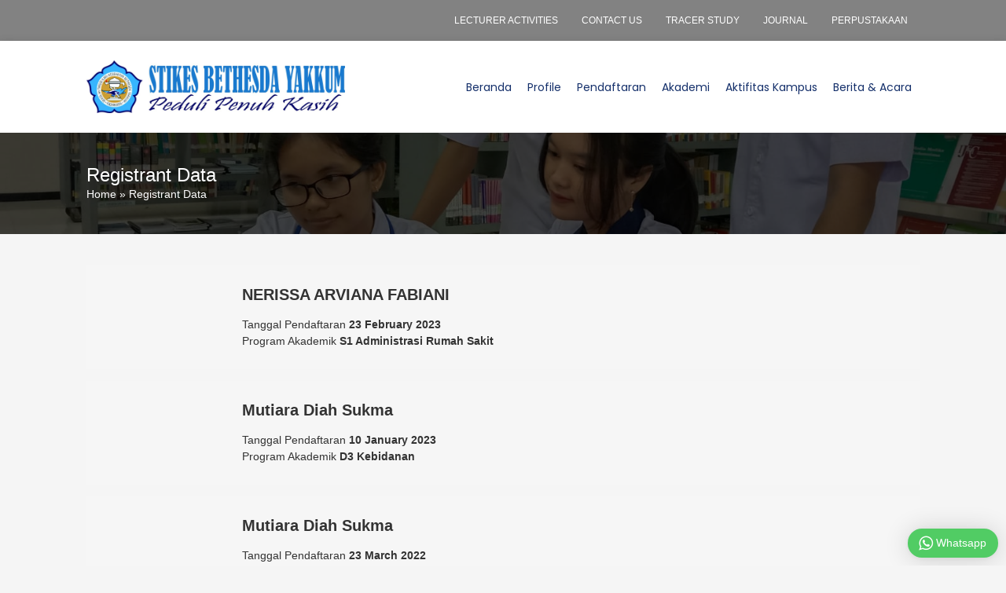

--- FILE ---
content_type: text/html; charset=UTF-8
request_url: https://stikespantiwilasa.ac.id/registrant-data/
body_size: 13028
content:
<!DOCTYPE html>
<html dir="ltr" lang="en-US" prefix="og: https://ogp.me/ns#">
<head>
	<meta charset="UTF-8">
	<meta name="viewport" content="width=device-width, initial-scale=1, shrink-to-fit=no">
	<link rel="profile" href="http://gmpg.org/xfn/11">
	<title>Registrant Data - STIKES Panti Wilasa</title>

		<!-- All in One SEO 4.5.0 - aioseo.com -->
		<meta name="description" content="Registrant Data Home » Registrant Data Anggun CS Tanggal Pendaftaran 15 February 2022 Program Akademik D3 Kebidanan Published Pending Draft NERISSA ARVIANA FABIANI Mutiara Diah Sukma Mutiara Diah Sukma Ardian batubara Anggun CS" />
		<meta name="robots" content="max-image-preview:large" />
		<link rel="canonical" href="https://stikespantiwilasa.ac.id/registrant-data/" />
		<meta name="generator" content="All in One SEO (AIOSEO) 4.5.0" />
		<meta property="og:locale" content="en_US" />
		<meta property="og:site_name" content="STIKES  Panti Wilasa - Great, Unique, Empower" />
		<meta property="og:type" content="article" />
		<meta property="og:title" content="Registrant Data - STIKES Panti Wilasa" />
		<meta property="og:description" content="Registrant Data Home » Registrant Data Anggun CS Tanggal Pendaftaran 15 February 2022 Program Akademik D3 Kebidanan Published Pending Draft NERISSA ARVIANA FABIANI Mutiara Diah Sukma Mutiara Diah Sukma Ardian batubara Anggun CS" />
		<meta property="og:url" content="https://stikespantiwilasa.ac.id/registrant-data/" />
		<meta property="og:image" content="https://stikespantiwilasa.ac.id/wp-content/uploads/2022/02/logo-1.png" />
		<meta property="og:image:secure_url" content="https://stikespantiwilasa.ac.id/wp-content/uploads/2022/02/logo-1.png" />
		<meta property="og:image:width" content="1012" />
		<meta property="og:image:height" content="920" />
		<meta property="article:published_time" content="2022-02-14T00:52:53+00:00" />
		<meta property="article:modified_time" content="2022-02-15T07:58:59+00:00" />
		<meta name="twitter:card" content="summary" />
		<meta name="twitter:title" content="Registrant Data - STIKES Panti Wilasa" />
		<meta name="twitter:description" content="Registrant Data Home » Registrant Data Anggun CS Tanggal Pendaftaran 15 February 2022 Program Akademik D3 Kebidanan Published Pending Draft NERISSA ARVIANA FABIANI Mutiara Diah Sukma Mutiara Diah Sukma Ardian batubara Anggun CS" />
		<meta name="twitter:image" content="https://stikespantiwilasa.ac.id/wp-content/uploads/2022/02/logo-1.png" />
		<script type="application/ld+json" class="aioseo-schema">
			{"@context":"https:\/\/schema.org","@graph":[{"@type":"BreadcrumbList","@id":"https:\/\/stikespantiwilasa.ac.id\/registrant-data\/#breadcrumblist","itemListElement":[{"@type":"ListItem","@id":"https:\/\/stikespantiwilasa.ac.id\/#listItem","position":1,"name":"Home","item":"https:\/\/stikespantiwilasa.ac.id\/","nextItem":"https:\/\/stikespantiwilasa.ac.id\/registrant-data\/#listItem"},{"@type":"ListItem","@id":"https:\/\/stikespantiwilasa.ac.id\/registrant-data\/#listItem","position":2,"name":"Registrant Data","previousItem":"https:\/\/stikespantiwilasa.ac.id\/#listItem"}]},{"@type":"Organization","@id":"https:\/\/stikespantiwilasa.ac.id\/#organization","name":"STIKES Panti Wilasa","url":"https:\/\/stikespantiwilasa.ac.id\/"},{"@type":"WebPage","@id":"https:\/\/stikespantiwilasa.ac.id\/registrant-data\/#webpage","url":"https:\/\/stikespantiwilasa.ac.id\/registrant-data\/","name":"Registrant Data - STIKES Panti Wilasa","description":"Registrant Data Home \u00bb Registrant Data Anggun CS Tanggal Pendaftaran 15 February 2022 Program Akademik D3 Kebidanan Published Pending Draft NERISSA ARVIANA FABIANI Mutiara Diah Sukma Mutiara Diah Sukma Ardian batubara Anggun CS","inLanguage":"en-US","isPartOf":{"@id":"https:\/\/stikespantiwilasa.ac.id\/#website"},"breadcrumb":{"@id":"https:\/\/stikespantiwilasa.ac.id\/registrant-data\/#breadcrumblist"},"datePublished":"2022-02-14T00:52:53+00:00","dateModified":"2022-02-15T07:58:59+00:00"},{"@type":"WebSite","@id":"https:\/\/stikespantiwilasa.ac.id\/#website","url":"https:\/\/stikespantiwilasa.ac.id\/","name":"STIKES  Panti Wilasa","description":"Great, Unique, Empower","inLanguage":"en-US","publisher":{"@id":"https:\/\/stikespantiwilasa.ac.id\/#organization"}}]}
		</script>
		<!-- All in One SEO -->

<link rel='dns-prefetch' href='//cdnjs.cloudflare.com' />
<link rel='dns-prefetch' href='//fonts.googleapis.com' />
<link href='https://fonts.gstatic.com' crossorigin rel='preconnect' />
<link rel="alternate" type="application/rss+xml" title="STIKES  Panti Wilasa &raquo; Feed" href="https://stikespantiwilasa.ac.id/feed/" />
<link rel="alternate" title="oEmbed (JSON)" type="application/json+oembed" href="https://stikespantiwilasa.ac.id/wp-json/oembed/1.0/embed?url=https%3A%2F%2Fstikespantiwilasa.ac.id%2Fregistrant-data%2F" />
<link rel="alternate" title="oEmbed (XML)" type="text/xml+oembed" href="https://stikespantiwilasa.ac.id/wp-json/oembed/1.0/embed?url=https%3A%2F%2Fstikespantiwilasa.ac.id%2Fregistrant-data%2F&#038;format=xml" />
<link rel="preload" href="https://stikespantiwilasa.ac.id/wp-content/plugins/bb-plugin/fonts/fontawesome/5.15.4/webfonts/fa-solid-900.woff2" as="font" type="font/woff2" crossorigin="anonymous">
<link rel="preload" href="https://stikespantiwilasa.ac.id/wp-content/plugins/bb-plugin/fonts/fontawesome/5.15.4/webfonts/fa-regular-400.woff2" as="font" type="font/woff2" crossorigin="anonymous">
<style id='wp-img-auto-sizes-contain-inline-css'>
img:is([sizes=auto i],[sizes^="auto," i]){contain-intrinsic-size:3000px 1500px}
/*# sourceURL=wp-img-auto-sizes-contain-inline-css */
</style>
<link rel='stylesheet' id='sbi_styles-css' href='https://stikespantiwilasa.ac.id/wp-content/plugins/instagram-feed/css/sbi-styles.min.css?ver=6.2.6' media='all' />
<style id='wp-emoji-styles-inline-css'>

	img.wp-smiley, img.emoji {
		display: inline !important;
		border: none !important;
		box-shadow: none !important;
		height: 1em !important;
		width: 1em !important;
		margin: 0 0.07em !important;
		vertical-align: -0.1em !important;
		background: none !important;
		padding: 0 !important;
	}
/*# sourceURL=wp-emoji-styles-inline-css */
</style>
<style id='wp-block-library-inline-css'>
:root{--wp-block-synced-color:#7a00df;--wp-block-synced-color--rgb:122,0,223;--wp-bound-block-color:var(--wp-block-synced-color);--wp-editor-canvas-background:#ddd;--wp-admin-theme-color:#007cba;--wp-admin-theme-color--rgb:0,124,186;--wp-admin-theme-color-darker-10:#006ba1;--wp-admin-theme-color-darker-10--rgb:0,107,160.5;--wp-admin-theme-color-darker-20:#005a87;--wp-admin-theme-color-darker-20--rgb:0,90,135;--wp-admin-border-width-focus:2px}@media (min-resolution:192dpi){:root{--wp-admin-border-width-focus:1.5px}}.wp-element-button{cursor:pointer}:root .has-very-light-gray-background-color{background-color:#eee}:root .has-very-dark-gray-background-color{background-color:#313131}:root .has-very-light-gray-color{color:#eee}:root .has-very-dark-gray-color{color:#313131}:root .has-vivid-green-cyan-to-vivid-cyan-blue-gradient-background{background:linear-gradient(135deg,#00d084,#0693e3)}:root .has-purple-crush-gradient-background{background:linear-gradient(135deg,#34e2e4,#4721fb 50%,#ab1dfe)}:root .has-hazy-dawn-gradient-background{background:linear-gradient(135deg,#faaca8,#dad0ec)}:root .has-subdued-olive-gradient-background{background:linear-gradient(135deg,#fafae1,#67a671)}:root .has-atomic-cream-gradient-background{background:linear-gradient(135deg,#fdd79a,#004a59)}:root .has-nightshade-gradient-background{background:linear-gradient(135deg,#330968,#31cdcf)}:root .has-midnight-gradient-background{background:linear-gradient(135deg,#020381,#2874fc)}:root{--wp--preset--font-size--normal:16px;--wp--preset--font-size--huge:42px}.has-regular-font-size{font-size:1em}.has-larger-font-size{font-size:2.625em}.has-normal-font-size{font-size:var(--wp--preset--font-size--normal)}.has-huge-font-size{font-size:var(--wp--preset--font-size--huge)}.has-text-align-center{text-align:center}.has-text-align-left{text-align:left}.has-text-align-right{text-align:right}.has-fit-text{white-space:nowrap!important}#end-resizable-editor-section{display:none}.aligncenter{clear:both}.items-justified-left{justify-content:flex-start}.items-justified-center{justify-content:center}.items-justified-right{justify-content:flex-end}.items-justified-space-between{justify-content:space-between}.screen-reader-text{border:0;clip-path:inset(50%);height:1px;margin:-1px;overflow:hidden;padding:0;position:absolute;width:1px;word-wrap:normal!important}.screen-reader-text:focus{background-color:#ddd;clip-path:none;color:#444;display:block;font-size:1em;height:auto;left:5px;line-height:normal;padding:15px 23px 14px;text-decoration:none;top:5px;width:auto;z-index:100000}html :where(.has-border-color){border-style:solid}html :where([style*=border-top-color]){border-top-style:solid}html :where([style*=border-right-color]){border-right-style:solid}html :where([style*=border-bottom-color]){border-bottom-style:solid}html :where([style*=border-left-color]){border-left-style:solid}html :where([style*=border-width]){border-style:solid}html :where([style*=border-top-width]){border-top-style:solid}html :where([style*=border-right-width]){border-right-style:solid}html :where([style*=border-bottom-width]){border-bottom-style:solid}html :where([style*=border-left-width]){border-left-style:solid}html :where(img[class*=wp-image-]){height:auto;max-width:100%}:where(figure){margin:0 0 1em}html :where(.is-position-sticky){--wp-admin--admin-bar--position-offset:var(--wp-admin--admin-bar--height,0px)}@media screen and (max-width:600px){html :where(.is-position-sticky){--wp-admin--admin-bar--position-offset:0px}}

/*# sourceURL=wp-block-library-inline-css */
</style><style id='global-styles-inline-css'>
:root{--wp--preset--aspect-ratio--square: 1;--wp--preset--aspect-ratio--4-3: 4/3;--wp--preset--aspect-ratio--3-4: 3/4;--wp--preset--aspect-ratio--3-2: 3/2;--wp--preset--aspect-ratio--2-3: 2/3;--wp--preset--aspect-ratio--16-9: 16/9;--wp--preset--aspect-ratio--9-16: 9/16;--wp--preset--color--black: #000000;--wp--preset--color--cyan-bluish-gray: #abb8c3;--wp--preset--color--white: #ffffff;--wp--preset--color--pale-pink: #f78da7;--wp--preset--color--vivid-red: #cf2e2e;--wp--preset--color--luminous-vivid-orange: #ff6900;--wp--preset--color--luminous-vivid-amber: #fcb900;--wp--preset--color--light-green-cyan: #7bdcb5;--wp--preset--color--vivid-green-cyan: #00d084;--wp--preset--color--pale-cyan-blue: #8ed1fc;--wp--preset--color--vivid-cyan-blue: #0693e3;--wp--preset--color--vivid-purple: #9b51e0;--wp--preset--gradient--vivid-cyan-blue-to-vivid-purple: linear-gradient(135deg,rgb(6,147,227) 0%,rgb(155,81,224) 100%);--wp--preset--gradient--light-green-cyan-to-vivid-green-cyan: linear-gradient(135deg,rgb(122,220,180) 0%,rgb(0,208,130) 100%);--wp--preset--gradient--luminous-vivid-amber-to-luminous-vivid-orange: linear-gradient(135deg,rgb(252,185,0) 0%,rgb(255,105,0) 100%);--wp--preset--gradient--luminous-vivid-orange-to-vivid-red: linear-gradient(135deg,rgb(255,105,0) 0%,rgb(207,46,46) 100%);--wp--preset--gradient--very-light-gray-to-cyan-bluish-gray: linear-gradient(135deg,rgb(238,238,238) 0%,rgb(169,184,195) 100%);--wp--preset--gradient--cool-to-warm-spectrum: linear-gradient(135deg,rgb(74,234,220) 0%,rgb(151,120,209) 20%,rgb(207,42,186) 40%,rgb(238,44,130) 60%,rgb(251,105,98) 80%,rgb(254,248,76) 100%);--wp--preset--gradient--blush-light-purple: linear-gradient(135deg,rgb(255,206,236) 0%,rgb(152,150,240) 100%);--wp--preset--gradient--blush-bordeaux: linear-gradient(135deg,rgb(254,205,165) 0%,rgb(254,45,45) 50%,rgb(107,0,62) 100%);--wp--preset--gradient--luminous-dusk: linear-gradient(135deg,rgb(255,203,112) 0%,rgb(199,81,192) 50%,rgb(65,88,208) 100%);--wp--preset--gradient--pale-ocean: linear-gradient(135deg,rgb(255,245,203) 0%,rgb(182,227,212) 50%,rgb(51,167,181) 100%);--wp--preset--gradient--electric-grass: linear-gradient(135deg,rgb(202,248,128) 0%,rgb(113,206,126) 100%);--wp--preset--gradient--midnight: linear-gradient(135deg,rgb(2,3,129) 0%,rgb(40,116,252) 100%);--wp--preset--font-size--small: 13px;--wp--preset--font-size--medium: 20px;--wp--preset--font-size--large: 36px;--wp--preset--font-size--x-large: 42px;--wp--preset--spacing--20: 0.44rem;--wp--preset--spacing--30: 0.67rem;--wp--preset--spacing--40: 1rem;--wp--preset--spacing--50: 1.5rem;--wp--preset--spacing--60: 2.25rem;--wp--preset--spacing--70: 3.38rem;--wp--preset--spacing--80: 5.06rem;--wp--preset--shadow--natural: 6px 6px 9px rgba(0, 0, 0, 0.2);--wp--preset--shadow--deep: 12px 12px 50px rgba(0, 0, 0, 0.4);--wp--preset--shadow--sharp: 6px 6px 0px rgba(0, 0, 0, 0.2);--wp--preset--shadow--outlined: 6px 6px 0px -3px rgb(255, 255, 255), 6px 6px rgb(0, 0, 0);--wp--preset--shadow--crisp: 6px 6px 0px rgb(0, 0, 0);}:where(.is-layout-flex){gap: 0.5em;}:where(.is-layout-grid){gap: 0.5em;}body .is-layout-flex{display: flex;}.is-layout-flex{flex-wrap: wrap;align-items: center;}.is-layout-flex > :is(*, div){margin: 0;}body .is-layout-grid{display: grid;}.is-layout-grid > :is(*, div){margin: 0;}:where(.wp-block-columns.is-layout-flex){gap: 2em;}:where(.wp-block-columns.is-layout-grid){gap: 2em;}:where(.wp-block-post-template.is-layout-flex){gap: 1.25em;}:where(.wp-block-post-template.is-layout-grid){gap: 1.25em;}.has-black-color{color: var(--wp--preset--color--black) !important;}.has-cyan-bluish-gray-color{color: var(--wp--preset--color--cyan-bluish-gray) !important;}.has-white-color{color: var(--wp--preset--color--white) !important;}.has-pale-pink-color{color: var(--wp--preset--color--pale-pink) !important;}.has-vivid-red-color{color: var(--wp--preset--color--vivid-red) !important;}.has-luminous-vivid-orange-color{color: var(--wp--preset--color--luminous-vivid-orange) !important;}.has-luminous-vivid-amber-color{color: var(--wp--preset--color--luminous-vivid-amber) !important;}.has-light-green-cyan-color{color: var(--wp--preset--color--light-green-cyan) !important;}.has-vivid-green-cyan-color{color: var(--wp--preset--color--vivid-green-cyan) !important;}.has-pale-cyan-blue-color{color: var(--wp--preset--color--pale-cyan-blue) !important;}.has-vivid-cyan-blue-color{color: var(--wp--preset--color--vivid-cyan-blue) !important;}.has-vivid-purple-color{color: var(--wp--preset--color--vivid-purple) !important;}.has-black-background-color{background-color: var(--wp--preset--color--black) !important;}.has-cyan-bluish-gray-background-color{background-color: var(--wp--preset--color--cyan-bluish-gray) !important;}.has-white-background-color{background-color: var(--wp--preset--color--white) !important;}.has-pale-pink-background-color{background-color: var(--wp--preset--color--pale-pink) !important;}.has-vivid-red-background-color{background-color: var(--wp--preset--color--vivid-red) !important;}.has-luminous-vivid-orange-background-color{background-color: var(--wp--preset--color--luminous-vivid-orange) !important;}.has-luminous-vivid-amber-background-color{background-color: var(--wp--preset--color--luminous-vivid-amber) !important;}.has-light-green-cyan-background-color{background-color: var(--wp--preset--color--light-green-cyan) !important;}.has-vivid-green-cyan-background-color{background-color: var(--wp--preset--color--vivid-green-cyan) !important;}.has-pale-cyan-blue-background-color{background-color: var(--wp--preset--color--pale-cyan-blue) !important;}.has-vivid-cyan-blue-background-color{background-color: var(--wp--preset--color--vivid-cyan-blue) !important;}.has-vivid-purple-background-color{background-color: var(--wp--preset--color--vivid-purple) !important;}.has-black-border-color{border-color: var(--wp--preset--color--black) !important;}.has-cyan-bluish-gray-border-color{border-color: var(--wp--preset--color--cyan-bluish-gray) !important;}.has-white-border-color{border-color: var(--wp--preset--color--white) !important;}.has-pale-pink-border-color{border-color: var(--wp--preset--color--pale-pink) !important;}.has-vivid-red-border-color{border-color: var(--wp--preset--color--vivid-red) !important;}.has-luminous-vivid-orange-border-color{border-color: var(--wp--preset--color--luminous-vivid-orange) !important;}.has-luminous-vivid-amber-border-color{border-color: var(--wp--preset--color--luminous-vivid-amber) !important;}.has-light-green-cyan-border-color{border-color: var(--wp--preset--color--light-green-cyan) !important;}.has-vivid-green-cyan-border-color{border-color: var(--wp--preset--color--vivid-green-cyan) !important;}.has-pale-cyan-blue-border-color{border-color: var(--wp--preset--color--pale-cyan-blue) !important;}.has-vivid-cyan-blue-border-color{border-color: var(--wp--preset--color--vivid-cyan-blue) !important;}.has-vivid-purple-border-color{border-color: var(--wp--preset--color--vivid-purple) !important;}.has-vivid-cyan-blue-to-vivid-purple-gradient-background{background: var(--wp--preset--gradient--vivid-cyan-blue-to-vivid-purple) !important;}.has-light-green-cyan-to-vivid-green-cyan-gradient-background{background: var(--wp--preset--gradient--light-green-cyan-to-vivid-green-cyan) !important;}.has-luminous-vivid-amber-to-luminous-vivid-orange-gradient-background{background: var(--wp--preset--gradient--luminous-vivid-amber-to-luminous-vivid-orange) !important;}.has-luminous-vivid-orange-to-vivid-red-gradient-background{background: var(--wp--preset--gradient--luminous-vivid-orange-to-vivid-red) !important;}.has-very-light-gray-to-cyan-bluish-gray-gradient-background{background: var(--wp--preset--gradient--very-light-gray-to-cyan-bluish-gray) !important;}.has-cool-to-warm-spectrum-gradient-background{background: var(--wp--preset--gradient--cool-to-warm-spectrum) !important;}.has-blush-light-purple-gradient-background{background: var(--wp--preset--gradient--blush-light-purple) !important;}.has-blush-bordeaux-gradient-background{background: var(--wp--preset--gradient--blush-bordeaux) !important;}.has-luminous-dusk-gradient-background{background: var(--wp--preset--gradient--luminous-dusk) !important;}.has-pale-ocean-gradient-background{background: var(--wp--preset--gradient--pale-ocean) !important;}.has-electric-grass-gradient-background{background: var(--wp--preset--gradient--electric-grass) !important;}.has-midnight-gradient-background{background: var(--wp--preset--gradient--midnight) !important;}.has-small-font-size{font-size: var(--wp--preset--font-size--small) !important;}.has-medium-font-size{font-size: var(--wp--preset--font-size--medium) !important;}.has-large-font-size{font-size: var(--wp--preset--font-size--large) !important;}.has-x-large-font-size{font-size: var(--wp--preset--font-size--x-large) !important;}
/*# sourceURL=global-styles-inline-css */
</style>

<style id='classic-theme-styles-inline-css'>
/*! This file is auto-generated */
.wp-block-button__link{color:#fff;background-color:#32373c;border-radius:9999px;box-shadow:none;text-decoration:none;padding:calc(.667em + 2px) calc(1.333em + 2px);font-size:1.125em}.wp-block-file__button{background:#32373c;color:#fff;text-decoration:none}
/*# sourceURL=/wp-includes/css/classic-themes.min.css */
</style>
<link rel='stylesheet' id='font-awesome-5-css' href='https://stikespantiwilasa.ac.id/wp-content/plugins/bb-plugin/fonts/fontawesome/5.15.4/css/all.min.css?ver=2.7.3.2' media='all' />
<link rel='stylesheet' id='fl-builder-layout-21-css' href='https://stikespantiwilasa.ac.id/wp-content/uploads/bb-plugin/cache/21-layout.css?ver=64c1c1b9c1f0881893e527863fb7a229' media='all' />
<link rel='stylesheet' id='contact-form-7-css' href='https://stikespantiwilasa.ac.id/wp-content/plugins/contact-form-7/includes/css/styles.css?ver=5.8.3' media='all' />
<link rel='stylesheet' id='fl-builder-layout-bundle-9b69d9fcb7fdc2083e6ef331122e5b09-css' href='https://stikespantiwilasa.ac.id/wp-content/uploads/bb-plugin/cache/9b69d9fcb7fdc2083e6ef331122e5b09-layout-bundle.css?ver=2.7.3.2-1.4.8' media='all' />
<link rel='stylesheet' id='justg-styles-css' href='https://stikespantiwilasa.ac.id/wp-content/themes/velocity/css/theme.min.css?ver=1.0.1643787960' media='all' />
<link rel='stylesheet' id='justg-woocomerce-styles-css' href='https://stikespantiwilasa.ac.id/wp-content/themes/velocity/css/woocommerce.min.css?ver=1.0.1643787960' media='all' />
<link rel='stylesheet' id='dashicons-css' href='https://stikespantiwilasa.ac.id/wp-includes/css/dashicons.min.css?ver=6.9' media='all' />
<link rel='stylesheet' id='parent-style-css' href='https://stikespantiwilasa.ac.id/wp-content/themes/velocity/style.css?ver=2.2.0' media='all' />
<link rel='stylesheet' id='custom-style-css' href='https://stikespantiwilasa.ac.id/wp-content/themes/velocity-child-main/css/custom.css?ver=2.2.0.1673322690' media='all' />
<link rel='stylesheet' id='child-style-css' href='https://stikespantiwilasa.ac.id/wp-content/themes/velocity-child-main/style.css?ver=1.0' media='all' />
<link rel='stylesheet' id='fl-builder-google-fonts-b8196004fcfec958c1677e268487a90e-css' href='//fonts.googleapis.com/css?family=Poppins%3A500%2C400&#038;ver=6.9' media='all' />
<link rel='stylesheet' id='wpfepp_post_list_style-css' href='https://stikespantiwilasa.ac.id/wp-content/plugins/frontend-publishing-pro/assets/css/post-list.css?ver=3.9.0' media='all' />
<link rel='stylesheet' id='wpfepp_font_awesome_css-css' href='https://stikespantiwilasa.ac.id/wp-content/plugins/frontend-publishing-pro/assets/libs/font-awesome/css/font-awesome.min.css?ver=3.9.0' media='all' />
<script src="https://stikespantiwilasa.ac.id/wp-includes/js/jquery/jquery.min.js?ver=3.7.1" id="jquery-core-js"></script>
<script src="https://stikespantiwilasa.ac.id/wp-includes/js/jquery/jquery-migrate.min.js?ver=3.4.1" id="jquery-migrate-js"></script>
<script id="wp-statistics-tracker-js-extra">
var WP_Statistics_Tracker_Object = {"hitRequestUrl":"https://stikespantiwilasa.ac.id/wp-json/wp-statistics/v2/hit?wp_statistics_hit_rest=yes&track_all=1&current_page_type=page&current_page_id=21&search_query&page_uri=L3JlZ2lzdHJhbnQtZGF0YS8","keepOnlineRequestUrl":"https://stikespantiwilasa.ac.id/wp-json/wp-statistics/v2/online?wp_statistics_hit_rest=yes&track_all=1&current_page_type=page&current_page_id=21&search_query&page_uri=L3JlZ2lzdHJhbnQtZGF0YS8","option":{"dntEnabled":false,"cacheCompatibility":false}};
//# sourceURL=wp-statistics-tracker-js-extra
</script>
<script src="https://stikespantiwilasa.ac.id/wp-content/plugins/wp-statistics/assets/js/tracker.js?ver=6.9" id="wp-statistics-tracker-js"></script>
<link rel="https://api.w.org/" href="https://stikespantiwilasa.ac.id/wp-json/" /><link rel="alternate" title="JSON" type="application/json" href="https://stikespantiwilasa.ac.id/wp-json/wp/v2/pages/21" /><link rel="EditURI" type="application/rsd+xml" title="RSD" href="https://stikespantiwilasa.ac.id/xmlrpc.php?rsd" />
<meta name="generator" content="WordPress 6.9" />
<link rel='shortlink' href='https://stikespantiwilasa.ac.id/?p=21' />
<!-- Analytics by WP Statistics v14.2 - https://wp-statistics.com/ -->
<meta name="mobile-web-app-capable" content="yes">
<meta name="apple-mobile-web-app-capable" content="yes">
<meta name="apple-mobile-web-app-title" content="STIKES  Panti Wilasa - Great, Unique, Empower">
<link rel="icon" href="https://stikespantiwilasa.ac.id/wp-content/uploads/2022/02/cropped-fav-32x32.png" sizes="32x32" />
<link rel="icon" href="https://stikespantiwilasa.ac.id/wp-content/uploads/2022/02/cropped-fav-192x192.png" sizes="192x192" />
<link rel="apple-touch-icon" href="https://stikespantiwilasa.ac.id/wp-content/uploads/2022/02/cropped-fav-180x180.png" />
<meta name="msapplication-TileImage" content="https://stikespantiwilasa.ac.id/wp-content/uploads/2022/02/cropped-fav-270x270.png" />
		<style>
			.kirki-customizer-loading-wrapper {
				background-image: url("https://stikespantiwilasa.ac.id/wp-content/themes/velocity/img/kirki-loading.png");
			}
		</style>
		<style id="kirki-inline-styles">.container{max-width:1140px;}body{font-family:inherit;font-size:14px;font-weight:400;line-height:1.5;text-align:left;text-transform:none;color:#333;background:#F5F5F5;background-color:#F5F5F5;background-repeat:repeat;background-position:center center;background-attachment:scroll;-webkit-background-size:cover;-moz-background-size:cover;-ms-background-size:cover;-o-background-size:cover;background-size:cover;}#main-menu{font-family:Poppins;font-size:16px;font-weight:400;line-height:1.5;text-align:left;text-transform:uppercase;color:#333333;}.widget-area > .widget,.fl-module-sidebar .fl-module-content > .widget{font-family:inherit;font-size:14px;font-weight:400;line-height:1.5;text-align:left;text-transform:none;color:#333333;}a{color:#1e73be;}:root{--primary:#1e73be;}#main-menu .dropdown-menu,.block-header{background:#ffffff;background-color:#ffffff;background-repeat:repeat;background-position:center center;background-attachment:scroll;-webkit-background-size:cover;-moz-background-size:cover;-ms-background-size:cover;-o-background-size:cover;background-size:cover;}.block-header{border-width:0px;border-color:#efefef;}.navbar-brand img{max-height:40px;}#main-menu a,#main-menu .fa{color:#121212;}#main-menu a:hover{color:#333333;}#wrapper-content > .wrapper{padding-top:2em;padding-bottom:2em;padding-left:0em;padding-right:0em;}#wrapper-content > .wrapper > .container{background:rgba(255,255,255,0);background-color:rgba(255,255,255,0);background-repeat:repeat;background-position:center center;background-attachment:scroll;padding-top:0em;padding-bottom:0em;padding-left:1.1em;padding-right:1.1em;-webkit-background-size:cover;-moz-background-size:cover;-ms-background-size:cover;-o-background-size:cover;background-size:cover;}.block-primary{background:#ffffff;background-color:#ffffff;background-repeat:repeat;background-position:center center;background-attachment:scroll;padding-top:2em;padding-bottom:2em;padding-left:2em;padding-right:2em;margin-top:0em;margin-bottom:2em;margin-left:0em;margin-right:0em;-webkit-background-size:cover;-moz-background-size:cover;-ms-background-size:cover;-o-background-size:cover;background-size:cover;}.widget-area .widget,.fl-module-sidebar .fl-module-content > .widget{background:#ffffff;background-color:#ffffff;background-repeat:repeat;background-position:center center;background-attachment:scroll;padding-top:1em;padding-bottom:1em;padding-left:1em;padding-right:1em;margin-top:0em;margin-bottom:1em;margin-left:0em;margin-right:0em;-webkit-background-size:cover;-moz-background-size:cover;-ms-background-size:cover;-o-background-size:cover;background-size:cover;}.bg-whatsapp-float{background:#51CC64;background-color:#51CC64;background-repeat:repeat;background-position:center center;background-attachment:scroll;-webkit-background-size:cover;-moz-background-size:cover;-ms-background-size:cover;-o-background-size:cover;background-size:cover;}.bg-to-top-float{background:#333333;background-color:#333333;background-repeat:repeat;background-position:center center;background-attachment:scroll;-webkit-background-size:cover;-moz-background-size:cover;-ms-background-size:cover;-o-background-size:cover;background-size:cover;}.block-footer{background:#333333;background-color:#333333;background-repeat:repeat;background-position:center center;background-attachment:scroll;-webkit-background-size:cover;-moz-background-size:cover;-ms-background-size:cover;-o-background-size:cover;background-size:cover;}#wrapper-footer, #wrapper-footer h1, #wrapper-footer h2, #wrapper-footer h3, #wrapper-footer h4, #wrapper-footer h5, #wrapper-footer h6{color:#cccccc;}#wrapper-footer a{color:#eeeeee;}#wrapper-footer a:hover{color:#ffffff;}#wrapper-footer a:active{color:#eeeeee;}@media (min-width: 768px){.widget-area{max-width:30%;}}/* devanagari */
@font-face {
  font-family: 'Poppins';
  font-style: normal;
  font-weight: 400;
  font-display: swap;
  src: url(https://stikespantiwilasa.ac.id/wp-content/fonts/poppins/font) format('woff');
  unicode-range: U+0900-097F, U+1CD0-1CF9, U+200C-200D, U+20A8, U+20B9, U+20F0, U+25CC, U+A830-A839, U+A8E0-A8FF, U+11B00-11B09;
}
/* latin-ext */
@font-face {
  font-family: 'Poppins';
  font-style: normal;
  font-weight: 400;
  font-display: swap;
  src: url(https://stikespantiwilasa.ac.id/wp-content/fonts/poppins/font) format('woff');
  unicode-range: U+0100-02BA, U+02BD-02C5, U+02C7-02CC, U+02CE-02D7, U+02DD-02FF, U+0304, U+0308, U+0329, U+1D00-1DBF, U+1E00-1E9F, U+1EF2-1EFF, U+2020, U+20A0-20AB, U+20AD-20C0, U+2113, U+2C60-2C7F, U+A720-A7FF;
}
/* latin */
@font-face {
  font-family: 'Poppins';
  font-style: normal;
  font-weight: 400;
  font-display: swap;
  src: url(https://stikespantiwilasa.ac.id/wp-content/fonts/poppins/font) format('woff');
  unicode-range: U+0000-00FF, U+0131, U+0152-0153, U+02BB-02BC, U+02C6, U+02DA, U+02DC, U+0304, U+0308, U+0329, U+2000-206F, U+20AC, U+2122, U+2191, U+2193, U+2212, U+2215, U+FEFF, U+FFFD;
}/* devanagari */
@font-face {
  font-family: 'Poppins';
  font-style: normal;
  font-weight: 400;
  font-display: swap;
  src: url(https://stikespantiwilasa.ac.id/wp-content/fonts/poppins/font) format('woff');
  unicode-range: U+0900-097F, U+1CD0-1CF9, U+200C-200D, U+20A8, U+20B9, U+20F0, U+25CC, U+A830-A839, U+A8E0-A8FF, U+11B00-11B09;
}
/* latin-ext */
@font-face {
  font-family: 'Poppins';
  font-style: normal;
  font-weight: 400;
  font-display: swap;
  src: url(https://stikespantiwilasa.ac.id/wp-content/fonts/poppins/font) format('woff');
  unicode-range: U+0100-02BA, U+02BD-02C5, U+02C7-02CC, U+02CE-02D7, U+02DD-02FF, U+0304, U+0308, U+0329, U+1D00-1DBF, U+1E00-1E9F, U+1EF2-1EFF, U+2020, U+20A0-20AB, U+20AD-20C0, U+2113, U+2C60-2C7F, U+A720-A7FF;
}
/* latin */
@font-face {
  font-family: 'Poppins';
  font-style: normal;
  font-weight: 400;
  font-display: swap;
  src: url(https://stikespantiwilasa.ac.id/wp-content/fonts/poppins/font) format('woff');
  unicode-range: U+0000-00FF, U+0131, U+0152-0153, U+02BB-02BC, U+02C6, U+02DA, U+02DC, U+0304, U+0308, U+0329, U+2000-206F, U+20AC, U+2122, U+2191, U+2193, U+2212, U+2215, U+FEFF, U+FFFD;
}/* devanagari */
@font-face {
  font-family: 'Poppins';
  font-style: normal;
  font-weight: 400;
  font-display: swap;
  src: url(https://stikespantiwilasa.ac.id/wp-content/fonts/poppins/font) format('woff');
  unicode-range: U+0900-097F, U+1CD0-1CF9, U+200C-200D, U+20A8, U+20B9, U+20F0, U+25CC, U+A830-A839, U+A8E0-A8FF, U+11B00-11B09;
}
/* latin-ext */
@font-face {
  font-family: 'Poppins';
  font-style: normal;
  font-weight: 400;
  font-display: swap;
  src: url(https://stikespantiwilasa.ac.id/wp-content/fonts/poppins/font) format('woff');
  unicode-range: U+0100-02BA, U+02BD-02C5, U+02C7-02CC, U+02CE-02D7, U+02DD-02FF, U+0304, U+0308, U+0329, U+1D00-1DBF, U+1E00-1E9F, U+1EF2-1EFF, U+2020, U+20A0-20AB, U+20AD-20C0, U+2113, U+2C60-2C7F, U+A720-A7FF;
}
/* latin */
@font-face {
  font-family: 'Poppins';
  font-style: normal;
  font-weight: 400;
  font-display: swap;
  src: url(https://stikespantiwilasa.ac.id/wp-content/fonts/poppins/font) format('woff');
  unicode-range: U+0000-00FF, U+0131, U+0152-0153, U+02BB-02BC, U+02C6, U+02DA, U+02DC, U+0304, U+0308, U+0329, U+2000-206F, U+20AC, U+2122, U+2191, U+2193, U+2212, U+2215, U+FEFF, U+FFFD;
}</style><style id="wpforms-css-vars-root">
				:root {
					--wpforms-field-border-radius: 3px;
--wpforms-field-background-color: #ffffff;
--wpforms-field-border-color: rgba( 0, 0, 0, 0.25 );
--wpforms-field-text-color: rgba( 0, 0, 0, 0.7 );
--wpforms-label-color: rgba( 0, 0, 0, 0.85 );
--wpforms-label-sublabel-color: rgba( 0, 0, 0, 0.55 );
--wpforms-label-error-color: #d63637;
--wpforms-button-border-radius: 3px;
--wpforms-button-background-color: #066aab;
--wpforms-button-text-color: #ffffff;
--wpforms-field-size-input-height: 43px;
--wpforms-field-size-input-spacing: 15px;
--wpforms-field-size-font-size: 16px;
--wpforms-field-size-line-height: 19px;
--wpforms-field-size-padding-h: 14px;
--wpforms-field-size-checkbox-size: 16px;
--wpforms-field-size-sublabel-spacing: 5px;
--wpforms-field-size-icon-size: 1;
--wpforms-label-size-font-size: 16px;
--wpforms-label-size-line-height: 19px;
--wpforms-label-size-sublabel-font-size: 14px;
--wpforms-label-size-sublabel-line-height: 17px;
--wpforms-button-size-font-size: 17px;
--wpforms-button-size-height: 41px;
--wpforms-button-size-padding-h: 15px;
--wpforms-button-size-margin-top: 10px;

				}
			</style><link rel='stylesheet' id='wpfepp_custom_fields_css-css' href='https://stikespantiwilasa.ac.id/wp-content/plugins/frontend-publishing-pro/assets/css/custom-fields.css?ver=3.9.0' media='all' />
</head>

<body class="wp-singular page-template page-template-page-templates page-template-empty page-template-page-templatesempty-php page page-id-21 wp-embed-responsive wp-theme-velocity wp-child-theme-velocity-child-main fl-builder fl-theme-builder-header fl-theme-builder-header-header fl-theme-builder-footer fl-theme-builder-footer-footer fl-theme-builder-singular fl-theme-builder-singular-single-page" itemscope itemtype="http://schema.org/WebSite">
<div class="site" id="page">

	<header class="fl-builder-content fl-builder-content-49 fl-builder-global-templates-locked" data-post-id="49" data-type="header" data-sticky="0" data-sticky-on="" data-sticky-breakpoint="medium" data-shrink="0" data-overlay="0" data-overlay-bg="transparent" data-shrink-image-height="50px" role="banner" itemscope="itemscope" itemtype="http://schema.org/WPHeader"><div class="fl-row fl-row-full-width fl-row-bg-color fl-node-6209cd5f4882f fl-row-default-height fl-row-align-center" data-node="6209cd5f4882f">
	<div class="fl-row-content-wrap">
								<div class="fl-row-content fl-row-fixed-width fl-node-content">
		
<div class="fl-col-group fl-node-6209cd5f4b9b4" data-node="6209cd5f4b9b4">
			<div class="fl-col fl-node-6209cd5f4ba74" data-node="6209cd5f4ba74">
	<div class="fl-col-content fl-node-content"><div class="fl-module fl-module-uabb-advanced-menu fl-node-6209cd5702cb4" data-node="6209cd5702cb4">
	<div class="fl-module-content fl-node-content">
			<div class="uabb-creative-menu
	 uabb-creative-menu-accordion-collapse	uabb-menu-default">
		<div class="uabb-creative-menu-mobile-toggle-container"><div class="uabb-creative-menu-mobile-toggle hamburger" tabindex="0"><div class="uabb-svg-container"><svg version="1.1" class="hamburger-menu" xmlns="https://www.w3.org/2000/svg" xmlns:xlink="https://www.w3.org/1999/xlink" viewBox="0 0 50 50">
<rect class="uabb-hamburger-menu-top" width="50" height="10"/>
<rect class="uabb-hamburger-menu-middle" y="20" width="50" height="10"/>
<rect class="uabb-hamburger-menu-bottom" y="40" width="50" height="10"/>
</svg>
</div></div></div>			<div class="uabb-clear"></div>
					<ul id="menu-menu-top" class="menu uabb-creative-menu-horizontal uabb-toggle-arrows"><li id="menu-item-263" class="menu-item menu-item-type-post_type menu-item-object-page uabb-creative-menu uabb-cm-style"><a href="https://stikespantiwilasa.ac.id/campus-facilities/"><span class="menu-item-text">Lecturer Activities</span></a></li>
<li id="menu-item-59" class="menu-item menu-item-type-custom menu-item-object-custom uabb-creative-menu uabb-cm-style"><a target="_blank"rel="noopener" href="https://wa.link/59qm7c"><span class="menu-item-text">Contact Us</span></a></li>
<li id="menu-item-60" class="menu-item menu-item-type-custom menu-item-object-custom uabb-creative-menu uabb-cm-style"><a target="_blank"rel="noopener" href="https://forms.gle/VmryXUWjUP2cRz4R9"><span class="menu-item-text">Tracer Study</span></a></li>
<li id="menu-item-203" class="menu-item menu-item-type-custom menu-item-object-custom uabb-creative-menu uabb-cm-style"><a target="_blank"rel="noopener" href="https://journal.stikespantiwilasa.ac.id/"><span class="menu-item-text">Journal</span></a></li>
<li id="menu-item-876" class="menu-item menu-item-type-custom menu-item-object-custom uabb-creative-menu uabb-cm-style"><a href="https://perpus.stikespantiwilasa.ac.id/"><span class="menu-item-text">Perpustakaan</span></a></li>
</ul>	</div>

	<div class="uabb-creative-menu-mobile-toggle-container"><div class="uabb-creative-menu-mobile-toggle hamburger" tabindex="0"><div class="uabb-svg-container"><svg version="1.1" class="hamburger-menu" xmlns="https://www.w3.org/2000/svg" xmlns:xlink="https://www.w3.org/1999/xlink" viewBox="0 0 50 50">
<rect class="uabb-hamburger-menu-top" width="50" height="10"/>
<rect class="uabb-hamburger-menu-middle" y="20" width="50" height="10"/>
<rect class="uabb-hamburger-menu-bottom" y="40" width="50" height="10"/>
</svg>
</div></div></div>			<div class="uabb-creative-menu
			 uabb-creative-menu-accordion-collapse			off-canvas">
				<div class="uabb-clear"></div>
				<div class="uabb-off-canvas-menu uabb-menu-left"> <div class="uabb-menu-close-btn">×</div>						<ul id="menu-menu-top-1" class="menu uabb-creative-menu-horizontal uabb-toggle-arrows"><li id="menu-item-263" class="menu-item menu-item-type-post_type menu-item-object-page uabb-creative-menu uabb-cm-style"><a href="https://stikespantiwilasa.ac.id/campus-facilities/"><span class="menu-item-text">Lecturer Activities</span></a></li>
<li id="menu-item-59" class="menu-item menu-item-type-custom menu-item-object-custom uabb-creative-menu uabb-cm-style"><a target="_blank"rel="noopener" href="https://wa.link/59qm7c"><span class="menu-item-text">Contact Us</span></a></li>
<li id="menu-item-60" class="menu-item menu-item-type-custom menu-item-object-custom uabb-creative-menu uabb-cm-style"><a target="_blank"rel="noopener" href="https://forms.gle/VmryXUWjUP2cRz4R9"><span class="menu-item-text">Tracer Study</span></a></li>
<li id="menu-item-203" class="menu-item menu-item-type-custom menu-item-object-custom uabb-creative-menu uabb-cm-style"><a target="_blank"rel="noopener" href="https://journal.stikespantiwilasa.ac.id/"><span class="menu-item-text">Journal</span></a></li>
<li id="menu-item-876" class="menu-item menu-item-type-custom menu-item-object-custom uabb-creative-menu uabb-cm-style"><a href="https://perpus.stikespantiwilasa.ac.id/"><span class="menu-item-text">Perpustakaan</span></a></li>
</ul>				</div>
			</div>
				</div>
</div>
</div>
</div>
	</div>
		</div>
	</div>
</div>
<div class="fl-row fl-row-full-width fl-row-bg-color fl-node-6209cd5702cae fl-row-default-height fl-row-align-center" data-node="6209cd5702cae">
	<div class="fl-row-content-wrap">
								<div class="fl-row-content fl-row-fixed-width fl-node-content">
		
<div class="fl-col-group fl-node-6209cd5702cb0 fl-col-group-equal-height fl-col-group-align-center fl-col-group-custom-width" data-node="6209cd5702cb0">
			<div class="fl-col fl-node-6209cd5702cb1 fl-col-small fl-col-small-custom-width" data-node="6209cd5702cb1">
	<div class="fl-col-content fl-node-content"><div class="fl-module fl-module-photo fl-node-6209cfa4a6c47" data-node="6209cfa4a6c47">
	<div class="fl-module-content fl-node-content">
		<div class="fl-photo fl-photo-align-left" itemscope itemtype="https://schema.org/ImageObject">
	<div class="fl-photo-content fl-photo-img-jpg">
				<a href="https://stikespantiwilasa.ac.id" target="_self" itemprop="url">
				<img loading="lazy" decoding="async" class="fl-photo-img wp-image-1067 size-full" src="https://stikespantiwilasa.ac.id/wp-content/uploads/2022/02/banner-bethesda-scaled.jpg" alt="banner bethesda" itemprop="image" height="526" width="2560" title="banner bethesda"  data-no-lazy="1" srcset="https://stikespantiwilasa.ac.id/wp-content/uploads/2022/02/banner-bethesda-scaled.jpg 2560w, https://stikespantiwilasa.ac.id/wp-content/uploads/2022/02/banner-bethesda-300x62.jpg 300w, https://stikespantiwilasa.ac.id/wp-content/uploads/2022/02/banner-bethesda-1024x210.jpg 1024w, https://stikespantiwilasa.ac.id/wp-content/uploads/2022/02/banner-bethesda-768x158.jpg 768w, https://stikespantiwilasa.ac.id/wp-content/uploads/2022/02/banner-bethesda-1536x315.jpg 1536w, https://stikespantiwilasa.ac.id/wp-content/uploads/2022/02/banner-bethesda-2048x421.jpg 2048w" sizes="auto, (max-width: 2560px) 100vw, 2560px" />
				</a>
					</div>
	</div>
	</div>
</div>
</div>
</div>
			<div class="fl-col fl-node-6209cd5702cb2 fl-col-small-custom-width" data-node="6209cd5702cb2">
	<div class="fl-col-content fl-node-content"><div class="fl-module fl-module-uabb-advanced-menu fl-node-6209cd5b8bf13" data-node="6209cd5b8bf13">
	<div class="fl-module-content fl-node-content">
			<div class="uabb-creative-menu
	 uabb-creative-menu-accordion-collapse	uabb-menu-default">
		<div class="uabb-creative-menu-mobile-toggle-container"><div class="uabb-creative-menu-mobile-toggle hamburger" tabindex="0"><div class="uabb-svg-container"><svg version="1.1" class="hamburger-menu" xmlns="https://www.w3.org/2000/svg" xmlns:xlink="https://www.w3.org/1999/xlink" viewBox="0 0 50 50">
<rect class="uabb-hamburger-menu-top" width="50" height="10"/>
<rect class="uabb-hamburger-menu-middle" y="20" width="50" height="10"/>
<rect class="uabb-hamburger-menu-bottom" y="40" width="50" height="10"/>
</svg>
</div></div></div>			<div class="uabb-clear"></div>
					<ul id="menu-menu-1" class="menu uabb-creative-menu-horizontal uabb-toggle-none"><li id="menu-item-29" class="menu-item menu-item-type-post_type menu-item-object-page menu-item-home uabb-creative-menu uabb-cm-style"><a href="https://stikespantiwilasa.ac.id/"><span class="menu-item-text">Beranda</span></a></li>
<li id="menu-item-35" class="menu-item menu-item-type-custom menu-item-object-custom menu-item-has-children uabb-has-submenu uabb-creative-menu uabb-cm-style"><div class="uabb-has-submenu-container"><a href="#"><span class="menu-item-text">Profile<span class="uabb-menu-toggle"></span></span></a></div>
<ul class="sub-menu">
	<li id="menu-item-34" class="menu-item menu-item-type-post_type menu-item-object-page uabb-creative-menu uabb-cm-style"><a href="https://stikespantiwilasa.ac.id/stikes-panti-wilasa/"><span class="menu-item-text">STIKES Panti Wilasa</span></a></li>
	<li id="menu-item-230" class="menu-item menu-item-type-post_type menu-item-object-page uabb-creative-menu uabb-cm-style"><a href="https://stikespantiwilasa.ac.id/lecturer-profile/"><span class="menu-item-text">Profil Dosen</span></a></li>
	<li id="menu-item-27" class="menu-item menu-item-type-post_type menu-item-object-page uabb-creative-menu uabb-cm-style"><a href="https://stikespantiwilasa.ac.id/campus-facilities/"><span class="menu-item-text">Fasilitas Kampus</span></a></li>
</ul>
</li>
<li id="menu-item-31" class="menu-item menu-item-type-post_type menu-item-object-page menu-item-has-children uabb-has-submenu uabb-creative-menu uabb-cm-style"><div class="uabb-has-submenu-container"><a href="https://stikespantiwilasa.ac.id/online-new-student-registration/"><span class="menu-item-text">Pendaftaran<span class="uabb-menu-toggle"></span></span></a></div>
<ul class="sub-menu">
	<li id="menu-item-36" class="menu-item menu-item-type-custom menu-item-object-custom menu-item-has-children uabb-has-submenu uabb-creative-menu uabb-cm-style"><div class="uabb-has-submenu-container"><a href="#"><span class="menu-item-text">Student Admission<span class="uabb-menu-toggle"></span></span></a></div>
	<ul class="sub-menu">
		<li id="menu-item-33" class="menu-item menu-item-type-post_type menu-item-object-page uabb-creative-menu uabb-cm-style"><a href="https://stikespantiwilasa.ac.id/registration-info/"><span class="menu-item-text">Registration Info</span></a></li>
		<li id="menu-item-28" class="menu-item menu-item-type-post_type menu-item-object-page uabb-creative-menu uabb-cm-style"><a href="https://stikespantiwilasa.ac.id/entrance-fee/"><span class="menu-item-text">Registration Fee</span></a></li>
		<li id="menu-item-37" class="menu-item menu-item-type-custom menu-item-object-custom uabb-creative-menu uabb-cm-style"><a target="_blank"rel="noopener" href="https://forms.gle/XEBYCT2NYrVQuEpq5"><span class="menu-item-text">Upload Registration Document</span></a></li>
	</ul>
</li>
</ul>
</li>
<li id="menu-item-199" class="menu-item menu-item-type-custom menu-item-object-custom menu-item-has-children uabb-has-submenu uabb-creative-menu uabb-cm-style"><div class="uabb-has-submenu-container"><a href="#"><span class="menu-item-text">Akademi<span class="uabb-menu-toggle"></span></span></a></div>
<ul class="sub-menu">
	<li id="menu-item-198" class="menu-item menu-item-type-post_type menu-item-object-page uabb-creative-menu uabb-cm-style"><a href="https://stikespantiwilasa.ac.id/program-studi-kebidanan/"><span class="menu-item-text">Program Studi Kebidanan</span></a></li>
	<li id="menu-item-197" class="menu-item menu-item-type-post_type menu-item-object-page uabb-creative-menu uabb-cm-style"><a href="https://stikespantiwilasa.ac.id/program-studi-administrasi-rumah-sakit/"><span class="menu-item-text">Program Studi Administrasi Rumah Sakit</span></a></li>
</ul>
</li>
<li id="menu-item-200" class="menu-item menu-item-type-taxonomy menu-item-object-category uabb-creative-menu uabb-cm-style"><a href="https://stikespantiwilasa.ac.id/category/aktifitas-kampus/"><span class="menu-item-text">Aktifitas Kampus</span></a></li>
<li id="menu-item-201" class="menu-item menu-item-type-taxonomy menu-item-object-category uabb-creative-menu uabb-cm-style"><a href="https://stikespantiwilasa.ac.id/category/berita-acara/"><span class="menu-item-text">Berita &amp; Acara</span></a></li>
</ul>	</div>

	<div class="uabb-creative-menu-mobile-toggle-container"><div class="uabb-creative-menu-mobile-toggle hamburger" tabindex="0"><div class="uabb-svg-container"><svg version="1.1" class="hamburger-menu" xmlns="https://www.w3.org/2000/svg" xmlns:xlink="https://www.w3.org/1999/xlink" viewBox="0 0 50 50">
<rect class="uabb-hamburger-menu-top" width="50" height="10"/>
<rect class="uabb-hamburger-menu-middle" y="20" width="50" height="10"/>
<rect class="uabb-hamburger-menu-bottom" y="40" width="50" height="10"/>
</svg>
</div></div></div>			<div class="uabb-creative-menu
			 uabb-creative-menu-accordion-collapse			off-canvas">
				<div class="uabb-clear"></div>
				<div class="uabb-off-canvas-menu uabb-menu-left"> <div class="uabb-menu-close-btn">×</div>						<ul id="menu-menu-2" class="menu uabb-creative-menu-horizontal uabb-toggle-none"><li id="menu-item-29" class="menu-item menu-item-type-post_type menu-item-object-page menu-item-home uabb-creative-menu uabb-cm-style"><a href="https://stikespantiwilasa.ac.id/"><span class="menu-item-text">Beranda</span></a></li>
<li id="menu-item-35" class="menu-item menu-item-type-custom menu-item-object-custom menu-item-has-children uabb-has-submenu uabb-creative-menu uabb-cm-style"><div class="uabb-has-submenu-container"><a href="#"><span class="menu-item-text">Profile<span class="uabb-menu-toggle"></span></span></a></div>
<ul class="sub-menu">
	<li id="menu-item-34" class="menu-item menu-item-type-post_type menu-item-object-page uabb-creative-menu uabb-cm-style"><a href="https://stikespantiwilasa.ac.id/stikes-panti-wilasa/"><span class="menu-item-text">STIKES Panti Wilasa</span></a></li>
	<li id="menu-item-230" class="menu-item menu-item-type-post_type menu-item-object-page uabb-creative-menu uabb-cm-style"><a href="https://stikespantiwilasa.ac.id/lecturer-profile/"><span class="menu-item-text">Profil Dosen</span></a></li>
	<li id="menu-item-27" class="menu-item menu-item-type-post_type menu-item-object-page uabb-creative-menu uabb-cm-style"><a href="https://stikespantiwilasa.ac.id/campus-facilities/"><span class="menu-item-text">Fasilitas Kampus</span></a></li>
</ul>
</li>
<li id="menu-item-31" class="menu-item menu-item-type-post_type menu-item-object-page menu-item-has-children uabb-has-submenu uabb-creative-menu uabb-cm-style"><div class="uabb-has-submenu-container"><a href="https://stikespantiwilasa.ac.id/online-new-student-registration/"><span class="menu-item-text">Pendaftaran<span class="uabb-menu-toggle"></span></span></a></div>
<ul class="sub-menu">
	<li id="menu-item-36" class="menu-item menu-item-type-custom menu-item-object-custom menu-item-has-children uabb-has-submenu uabb-creative-menu uabb-cm-style"><div class="uabb-has-submenu-container"><a href="#"><span class="menu-item-text">Student Admission<span class="uabb-menu-toggle"></span></span></a></div>
	<ul class="sub-menu">
		<li id="menu-item-33" class="menu-item menu-item-type-post_type menu-item-object-page uabb-creative-menu uabb-cm-style"><a href="https://stikespantiwilasa.ac.id/registration-info/"><span class="menu-item-text">Registration Info</span></a></li>
		<li id="menu-item-28" class="menu-item menu-item-type-post_type menu-item-object-page uabb-creative-menu uabb-cm-style"><a href="https://stikespantiwilasa.ac.id/entrance-fee/"><span class="menu-item-text">Registration Fee</span></a></li>
		<li id="menu-item-37" class="menu-item menu-item-type-custom menu-item-object-custom uabb-creative-menu uabb-cm-style"><a target="_blank"rel="noopener" href="https://forms.gle/XEBYCT2NYrVQuEpq5"><span class="menu-item-text">Upload Registration Document</span></a></li>
	</ul>
</li>
</ul>
</li>
<li id="menu-item-199" class="menu-item menu-item-type-custom menu-item-object-custom menu-item-has-children uabb-has-submenu uabb-creative-menu uabb-cm-style"><div class="uabb-has-submenu-container"><a href="#"><span class="menu-item-text">Akademi<span class="uabb-menu-toggle"></span></span></a></div>
<ul class="sub-menu">
	<li id="menu-item-198" class="menu-item menu-item-type-post_type menu-item-object-page uabb-creative-menu uabb-cm-style"><a href="https://stikespantiwilasa.ac.id/program-studi-kebidanan/"><span class="menu-item-text">Program Studi Kebidanan</span></a></li>
	<li id="menu-item-197" class="menu-item menu-item-type-post_type menu-item-object-page uabb-creative-menu uabb-cm-style"><a href="https://stikespantiwilasa.ac.id/program-studi-administrasi-rumah-sakit/"><span class="menu-item-text">Program Studi Administrasi Rumah Sakit</span></a></li>
</ul>
</li>
<li id="menu-item-200" class="menu-item menu-item-type-taxonomy menu-item-object-category uabb-creative-menu uabb-cm-style"><a href="https://stikespantiwilasa.ac.id/category/aktifitas-kampus/"><span class="menu-item-text">Aktifitas Kampus</span></a></li>
<li id="menu-item-201" class="menu-item menu-item-type-taxonomy menu-item-object-category uabb-creative-menu uabb-cm-style"><a href="https://stikespantiwilasa.ac.id/category/berita-acara/"><span class="menu-item-text">Berita &amp; Acara</span></a></li>
</ul>				</div>
			</div>
				</div>
</div>
</div>
</div>
	</div>
		</div>
	</div>
</div>
</header><div class="uabb-js-breakpoint" style="display: none;"></div>
	<div class="justg-top-content"></div>
	
	<div id="wrapper-content"><div class="fl-builder-content fl-builder-content-21 fl-builder-content-primary fl-builder-global-templates-locked" data-post-id="21"><div class="fl-row fl-row-full-width fl-row-bg-photo fl-node-620b5492ba5c7 fl-row-default-height fl-row-align-center fl-row-bg-overlay" data-node="620b5492ba5c7">
	<div class="fl-row-content-wrap">
								<div class="fl-row-content fl-row-fixed-width fl-node-content">
		
<div class="fl-col-group fl-node-620b5492ba5c1" data-node="620b5492ba5c1">
			<div class="fl-col fl-node-620b5492ba5c4" data-node="620b5492ba5c4">
	<div class="fl-col-content fl-node-content"><div class="fl-module fl-module-heading fl-node-620b5492ba5c5" data-node="620b5492ba5c5">
	<div class="fl-module-content fl-node-content">
		<h2 class="fl-heading">
		<span class="fl-heading-text">Registrant Data</span>
	</h2>
	</div>
</div>
<div class="fl-module fl-module-html fl-node-620b5492ba5c6" data-node="620b5492ba5c6">
	<div class="fl-module-content fl-node-content">
		<div class="fl-html">
	<div class="aioseo-breadcrumbs"><span class="aioseo-breadcrumb">
	<a href="https://stikespantiwilasa.ac.id" title="Home">Home</a>
</span><span class="aioseo-breadcrumb-separator">&raquo;</span><span class="aioseo-breadcrumb">
	Registrant Data
</span></div></div>
	</div>
</div>
</div>
</div>
	</div>
		</div>
	</div>
</div>
<div class="fl-row fl-row-full-width fl-row-bg-none fl-node-620b5385f358b fl-row-default-height fl-row-align-center" data-node="620b5385f358b">
	<div class="fl-row-content-wrap">
								<div class="fl-row-content fl-row-fixed-width fl-node-content">
		
<div class="fl-col-group fl-node-620b5613ef782" data-node="620b5613ef782">
			<div class="fl-col fl-node-620b5613ef87b" data-node="620b5613ef87b">
	<div class="fl-col-content fl-node-content"><div class="fl-module fl-module-blog-posts fl-node-620b5613ef710" data-node="620b5613ef710">
	<div class="fl-module-content fl-node-content">
		<div class="uabb-module-content uabb-blog-posts  uabb-post-grid-1 ">
		<div class="uabb-blog-posts-col-1 uabb-post-wrapper   ">
				<div class="uabb-blog-posts-shadow clearfix">

			<div class="uabb-blog-post-inner-wrap uabb-thumbnail-position-top  uabb-empty-img">
			<div class="uabb-blog-post-content">
	<meta itemscope itemprop="mainEntityOfPage" itemtype="https://schema.org/WebPage" itemid="https://stikespantiwilasa.ac.id/mahasiswa/nerissa-arviana-fabiani/" content="NERISSA ARVIANA FABIANI" /><meta itemprop="datePublished" content="2023-02-23" /><meta itemprop="dateModified" content="2023-02-23" /><div itemprop="publisher" itemscope itemtype="https://schema.org/Organization"><meta itemprop="name" content="STIKES  Panti Wilasa"></div><div itemscope itemprop="author" itemtype="https://schema.org/Person"><meta itemprop="url" content="https://stikespantiwilasa.ac.id/author/stiw3715/" /><meta itemprop="name" content="stiw3715" /></div><div itemprop="interactionStatistic" itemscope itemtype="https://schema.org/InteractionCounter"><meta itemprop="interactionType" content="https://schema.org/CommentAction" /><meta itemprop="userInteractionCount" content="0" /></div><div class="row align-items-center">
    <div class="col-md-2">
        <img decoding="async" src="" >
    </div>
    <div class="col-md-10">
        <h3 class="mb-3"><b>NERISSA ARVIANA FABIANI</b></h3>
        <div >
            Tanggal Pendaftaran <b>23 February 2023</b>
        </div>
        <div>
            Program Akademik <b>S1 Administrasi Rumah Sakit</b>
        </div>
    </div>
</div></div>
			</div>
		</div>
	</div>
			<div class="uabb-blog-posts-col-1 uabb-post-wrapper   ">
				<div class="uabb-blog-posts-shadow clearfix">

			<div class="uabb-blog-post-inner-wrap uabb-thumbnail-position-top  uabb-empty-img">
			<div class="uabb-blog-post-content">
	<meta itemscope itemprop="mainEntityOfPage" itemtype="https://schema.org/WebPage" itemid="https://stikespantiwilasa.ac.id/mahasiswa/mutiara-diah-sukma-2/" content="Mutiara Diah Sukma" /><meta itemprop="datePublished" content="2023-01-10" /><meta itemprop="dateModified" content="2023-01-10" /><div itemprop="publisher" itemscope itemtype="https://schema.org/Organization"><meta itemprop="name" content="STIKES  Panti Wilasa"></div><div itemscope itemprop="author" itemtype="https://schema.org/Person"><meta itemprop="url" content="https://stikespantiwilasa.ac.id/author/stiw3715/" /><meta itemprop="name" content="stiw3715" /></div><div itemprop="interactionStatistic" itemscope itemtype="https://schema.org/InteractionCounter"><meta itemprop="interactionType" content="https://schema.org/CommentAction" /><meta itemprop="userInteractionCount" content="0" /></div><div class="row align-items-center">
    <div class="col-md-2">
        <img decoding="async" src="" >
    </div>
    <div class="col-md-10">
        <h3 class="mb-3"><b>Mutiara Diah Sukma</b></h3>
        <div >
            Tanggal Pendaftaran <b>10 January 2023</b>
        </div>
        <div>
            Program Akademik <b>D3 Kebidanan
</b>
        </div>
    </div>
</div></div>
			</div>
		</div>
	</div>
			<div class="uabb-blog-posts-col-1 uabb-post-wrapper   ">
				<div class="uabb-blog-posts-shadow clearfix">

			<div class="uabb-blog-post-inner-wrap uabb-thumbnail-position-top  uabb-empty-img">
			<div class="uabb-blog-post-content">
	<meta itemscope itemprop="mainEntityOfPage" itemtype="https://schema.org/WebPage" itemid="https://stikespantiwilasa.ac.id/mahasiswa/mutiara-diah-sukma/" content="Mutiara Diah Sukma" /><meta itemprop="datePublished" content="2022-03-23" /><meta itemprop="dateModified" content="2023-01-10" /><div itemprop="publisher" itemscope itemtype="https://schema.org/Organization"><meta itemprop="name" content="STIKES  Panti Wilasa"></div><div itemscope itemprop="author" itemtype="https://schema.org/Person"><meta itemprop="url" content="https://stikespantiwilasa.ac.id/author/stiw3715/" /><meta itemprop="name" content="stiw3715" /></div><div itemprop="interactionStatistic" itemscope itemtype="https://schema.org/InteractionCounter"><meta itemprop="interactionType" content="https://schema.org/CommentAction" /><meta itemprop="userInteractionCount" content="0" /></div><div class="row align-items-center">
    <div class="col-md-2">
        <img decoding="async" src="" >
    </div>
    <div class="col-md-10">
        <h3 class="mb-3"><b>Mutiara Diah Sukma</b></h3>
        <div >
            Tanggal Pendaftaran <b>23 March 2022</b>
        </div>
        <div>
            Program Akademik <b>S1 Administrasi Rumah Sakit</b>
        </div>
    </div>
</div></div>
			</div>
		</div>
	</div>
			<div class="uabb-blog-posts-col-1 uabb-post-wrapper   ">
				<div class="uabb-blog-posts-shadow clearfix">

			<div class="uabb-blog-post-inner-wrap uabb-thumbnail-position-top  uabb-empty-img">
			<div class="uabb-blog-post-content">
	<meta itemscope itemprop="mainEntityOfPage" itemtype="https://schema.org/WebPage" itemid="https://stikespantiwilasa.ac.id/mahasiswa/291/" content="" /><meta itemprop="datePublished" content="2022-03-23" /><meta itemprop="dateModified" content="2022-03-23" /><div itemprop="publisher" itemscope itemtype="https://schema.org/Organization"><meta itemprop="name" content="STIKES  Panti Wilasa"></div><div itemscope itemprop="author" itemtype="https://schema.org/Person"><meta itemprop="url" content="https://stikespantiwilasa.ac.id/author/stiw3715/" /><meta itemprop="name" content="stiw3715" /></div><div itemprop="interactionStatistic" itemscope itemtype="https://schema.org/InteractionCounter"><meta itemprop="interactionType" content="https://schema.org/CommentAction" /><meta itemprop="userInteractionCount" content="0" /></div><div class="row align-items-center">
    <div class="col-md-2">
        <img decoding="async" src="" >
    </div>
    <div class="col-md-10">
        <h3 class="mb-3"><b></b></h3>
        <div >
            Tanggal Pendaftaran <b>23 March 2022</b>
        </div>
        <div>
            Program Akademik <b>D3 Kebidanan
</b>
        </div>
    </div>
</div></div>
			</div>
		</div>
	</div>
			<div class="uabb-blog-posts-col-1 uabb-post-wrapper   ">
				<div class="uabb-blog-posts-shadow clearfix">

			<div class="uabb-blog-post-inner-wrap uabb-thumbnail-position-top  uabb-empty-img">
			<div class="uabb-blog-post-content">
	<meta itemscope itemprop="mainEntityOfPage" itemtype="https://schema.org/WebPage" itemid="https://stikespantiwilasa.ac.id/mahasiswa/ardian-batubara/" content="Ardian batubara" /><meta itemprop="datePublished" content="2022-03-23" /><meta itemprop="dateModified" content="2022-03-23" /><div itemprop="publisher" itemscope itemtype="https://schema.org/Organization"><meta itemprop="name" content="STIKES  Panti Wilasa"></div><div itemscope itemprop="author" itemtype="https://schema.org/Person"><meta itemprop="url" content="https://stikespantiwilasa.ac.id/author/stiw3715/" /><meta itemprop="name" content="stiw3715" /></div><div itemprop="interactionStatistic" itemscope itemtype="https://schema.org/InteractionCounter"><meta itemprop="interactionType" content="https://schema.org/CommentAction" /><meta itemprop="userInteractionCount" content="0" /></div><div class="row align-items-center">
    <div class="col-md-2">
        <img decoding="async" src="" >
    </div>
    <div class="col-md-10">
        <h3 class="mb-3"><b>Ardian batubara</b></h3>
        <div >
            Tanggal Pendaftaran <b>23 March 2022</b>
        </div>
        <div>
            Program Akademik <b>S1 Administrasi Rumah Sakit</b>
        </div>
    </div>
</div></div>
			</div>
		</div>
	</div>
			<div class="uabb-blog-posts-col-1 uabb-post-wrapper   ">
				<div class="uabb-blog-posts-shadow clearfix">

			<div class="uabb-blog-post-inner-wrap uabb-thumbnail-position-top  uabb-empty-img">
			<div class="uabb-blog-post-content">
	<meta itemscope itemprop="mainEntityOfPage" itemtype="https://schema.org/WebPage" itemid="https://stikespantiwilasa.ac.id/mahasiswa/anggun-cs/" content="Anggun CS" /><meta itemprop="datePublished" content="2022-02-15" /><meta itemprop="dateModified" content="2022-02-15" /><div itemprop="publisher" itemscope itemtype="https://schema.org/Organization"><meta itemprop="name" content="STIKES  Panti Wilasa"></div><div itemscope itemprop="author" itemtype="https://schema.org/Person"><meta itemprop="url" content="https://stikespantiwilasa.ac.id/author/stiw3715/" /><meta itemprop="name" content="stiw3715" /></div><div itemprop="interactionStatistic" itemscope itemtype="https://schema.org/InteractionCounter"><meta itemprop="interactionType" content="https://schema.org/CommentAction" /><meta itemprop="userInteractionCount" content="0" /></div><div class="row align-items-center">
    <div class="col-md-2">
        <img decoding="async" src="https://stikespantiwilasa.ac.id/wp-content/uploads/2022/02/photo-1494790108377-be9c29b29330.jpg" >
    </div>
    <div class="col-md-10">
        <h3 class="mb-3"><b>Anggun CS</b></h3>
        <div >
            Tanggal Pendaftaran <b>15 February 2022</b>
        </div>
        <div>
            Program Akademik <b>D3 Kebidanan
</b>
        </div>
    </div>
</div></div>
			</div>
		</div>
	</div>
			</div>
	</div>
</div>
</div>
</div>
	</div>
		</div>
	</div>
</div>
</div><div class="uabb-js-breakpoint" style="display: none;"></div>
</div><!-- #wrapper-content  closing tag here -->

<footer class="fl-builder-content fl-builder-content-123 fl-builder-global-templates-locked" data-post-id="123" data-type="footer" itemscope="itemscope" itemtype="http://schema.org/WPFooter"><div class="fl-row fl-row-full-width fl-row-bg-color fl-node-620a049c9cbf0 fl-row-default-height fl-row-align-center" data-node="620a049c9cbf0">
	<div class="fl-row-content-wrap">
								<div class="fl-row-content fl-row-fixed-width fl-node-content">
		
<div class="fl-col-group fl-node-620a049c9cbf1" data-node="620a049c9cbf1">
			<div class="fl-col fl-node-620a049c9cbf4 fl-col-small" data-node="620a049c9cbf4">
	<div class="fl-col-content fl-node-content"><div class="fl-module fl-module-photo fl-node-620a055b2bca1" data-node="620a055b2bca1">
	<div class="fl-module-content fl-node-content">
		<div class="fl-photo fl-photo-align-left" itemscope itemtype="https://schema.org/ImageObject">
	<div class="fl-photo-content fl-photo-img-png">
				<img loading="lazy" decoding="async" class="fl-photo-img wp-image-1063 size-full" src="https://stikespantiwilasa.ac.id/wp-content/uploads/2022/02/logo-PNG.png" alt="logo PNG" itemprop="image" height="533" width="565" title="logo PNG" srcset="https://stikespantiwilasa.ac.id/wp-content/uploads/2022/02/logo-PNG.png 565w, https://stikespantiwilasa.ac.id/wp-content/uploads/2022/02/logo-PNG-300x283.png 300w" sizes="auto, (max-width: 565px) 100vw, 565px" />
					</div>
	</div>
	</div>
</div>
</div>
</div>
			<div class="fl-col fl-node-620a049c9cbf3 fl-col-small" data-node="620a049c9cbf3">
	<div class="fl-col-content fl-node-content"><div class="fl-module fl-module-heading fl-node-620a0750b29d0" data-node="620a0750b29d0">
	<div class="fl-module-content fl-node-content">
		<h3 class="fl-heading">
		<span class="fl-heading-text">CAMPUS SEMARANG</span>
	</h3>
	</div>
</div>
<div class="fl-module fl-module-icon fl-node-620a049c9cbfa" data-node="620a049c9cbfa">
	<div class="fl-module-content fl-node-content">
		<div class="fl-icon-wrap">
	<span class="fl-icon">
								<a href="tel:0243561513" target="_self" tabindex="-1" aria-hidden="true" aria-labelledby="fl-icon-text-620a049c9cbfa">
							<i class="fas fa-phone" aria-hidden="true"></i>
						</a>
			</span>
			<div id="fl-icon-text-620a049c9cbfa" class="fl-icon-text">
						<a href="tel:0243561513" target="_self" class="fl-icon-text-link fl-icon-text-wrap">
						<p>(024) 3561513</p>						</a>
					</div>
	</div>
	</div>
</div>
<div class="fl-module fl-module-icon fl-node-620a049c9cbf8" data-node="620a049c9cbf8">
	<div class="fl-module-content fl-node-content">
		<div class="fl-icon-wrap">
	<span class="fl-icon">
								<a href="#" target="_self" tabindex="-1" aria-hidden="true" aria-labelledby="fl-icon-text-620a049c9cbf8">
							<i class="fas fa-fax" aria-hidden="true"></i>
						</a>
			</span>
			<div id="fl-icon-text-620a049c9cbf8" class="fl-icon-text">
						<a href="#" target="_self" class="fl-icon-text-link fl-icon-text-wrap">
						<p>(024) 3561513</p>						</a>
					</div>
	</div>
	</div>
</div>
<div class="fl-module fl-module-icon fl-node-620a072fa16e5" data-node="620a072fa16e5">
	<div class="fl-module-content fl-node-content">
		<div class="fl-icon-wrap">
	<span class="fl-icon">
								<a href="#" target="_self" tabindex="-1" aria-hidden="true" aria-labelledby="fl-icon-text-620a072fa16e5">
							<i class="fas fa-map-marked-alt" aria-hidden="true"></i>
						</a>
			</span>
			<div id="fl-icon-text-620a072fa16e5" class="fl-icon-text">
						<a href="#" target="_self" class="fl-icon-text-link fl-icon-text-wrap">
						<p>Jl. Ciliwung IX No. 1 Semarang</p>						</a>
					</div>
	</div>
	</div>
</div>
<div class="fl-module fl-module-icon fl-node-620a07001201d" data-node="620a07001201d">
	<div class="fl-module-content fl-node-content">
		<div class="fl-icon-wrap">
	<span class="fl-icon">
								<a href="#" target="_self" tabindex="-1" aria-hidden="true" aria-labelledby="fl-icon-text-620a07001201d">
							<i class="far fa-map" aria-hidden="true"></i>
						</a>
			</span>
			<div id="fl-icon-text-620a07001201d" class="fl-icon-text">
						<a href="#" target="_self" class="fl-icon-text-link fl-icon-text-wrap">
						<p>Jl. Ciliwung IX No. 1 Semarang</p>						</a>
					</div>
	</div>
	</div>
</div>
<div class="fl-module fl-module-icon fl-node-620a049c9cbf9" data-node="620a049c9cbf9">
	<div class="fl-module-content fl-node-content">
		<div class="fl-icon-wrap">
	<span class="fl-icon">
								<a href="mailto:info@stikespantiwilasa.ac.id" target="_self" tabindex="-1" aria-hidden="true" aria-labelledby="fl-icon-text-620a049c9cbf9">
							<i class="far fa-envelope" aria-hidden="true"></i>
						</a>
			</span>
			<div id="fl-icon-text-620a049c9cbf9" class="fl-icon-text">
						<a href="mailto:info@stikespantiwilasa.ac.id" target="_self" class="fl-icon-text-link fl-icon-text-wrap">
						<p>info@stikespantiwilasa.ac.id</p>						</a>
					</div>
	</div>
	</div>
</div>
</div>
</div>
			<div class="fl-col fl-node-620a049c9cbf2 fl-col-small" data-node="620a049c9cbf2">
	<div class="fl-col-content fl-node-content"><div class="fl-module fl-module-heading fl-node-620a049c9cbfb" data-node="620a049c9cbfb">
	<div class="fl-module-content fl-node-content">
		<h3 class="fl-heading">
		<span class="fl-heading-text">Informasi</span>
	</h3>
	</div>
</div>
<div class="fl-module fl-module-rich-text fl-node-620a049c9cbf5" data-node="620a049c9cbf5">
	<div class="fl-module-content fl-node-content">
		<div class="fl-rich-text">
	<p><a href="https://stikespantiwilasa.ac.id/campus-facilities/"><span class="menu-item-text">LECTURER ACTIVITIES</span></a></p>
<p><a href="https://wa.link/59qm7c" target="_blank" rel="noopener"><span class="menu-item-text">CONTACT US</span></a></p>
<p><a href="https://forms.gle/VmryXUWjUP2cRz4R9" target="_blank" rel="noopener"><span class="menu-item-text">TRACER STUDY</span></a></p>
<p><a href="http://journal.stikespantiwilasa.ac.id/"><span class="menu-item-text">E-JOURNAL</span></a></p>
</div>
	</div>
</div>
</div>
</div>
			<div class="fl-col fl-node-620a078161900 fl-col-small" data-node="620a078161900">
	<div class="fl-col-content fl-node-content"><div class="fl-module fl-module-heading fl-node-620a0781619a8" data-node="620a0781619a8">
	<div class="fl-module-content fl-node-content">
		<h3 class="fl-heading">
		<span class="fl-heading-text">About Us</span>
	</h3>
	</div>
</div>
<div class="fl-module fl-module-rich-text fl-node-620a0781619aa" data-node="620a0781619aa">
	<div class="fl-module-content fl-node-content">
		<div class="fl-rich-text">
	<div class="rt-widget__header">
<h4 class="rt-widget__title">STIKES Bethesda YAKKUM Kampus Semarang</h4>
</div>
<div class="textwidget">
<p>Perjalanan proses perkuliahan di STIKES Panti Wilasa Semarang mengalami perubahan dan kemajuan dalam pengelolaan. STIKES Panti Wilasa Semarang  merupakan konversi dari Akademi Kebidanan Panti Wilasa Semarang pada Tahun 2019.</p>
<p>Pada tanggal 22 Maret tahun 2024, lembaga pendidikan yang berada di naungan YAKKUM ( STIKES Bethesda YAKKUM Yogyakarta, STIKES Ngesti  Waluyo yang berada di Parakan, STIKES Panti Wilasa yang berada di Semarang) menyatu dalam pengelolaannya.</p>
<p><strong>STIKES Panti Wilasa Semarang berganti nama dengan nama STIKES Bethesda YAKKUM Kampus Semarang</strong></p>
</div>
</div>
	</div>
</div>
</div>
</div>
	</div>
		</div>
	</div>
</div>
<div class="fl-row fl-row-full-width fl-row-bg-color fl-node-620a049c9cbea fl-row-default-height fl-row-align-center" data-node="620a049c9cbea">
	<div class="fl-row-content-wrap">
								<div class="fl-row-content fl-row-fixed-width fl-node-content">
		
<div class="fl-col-group fl-node-620a049c9cbed" data-node="620a049c9cbed">
			<div class="fl-col fl-node-620a049c9cbee" data-node="620a049c9cbee">
	<div class="fl-col-content fl-node-content"><div class="fl-module fl-module-rich-text fl-node-620a049c9cbef" data-node="620a049c9cbef">
	<div class="fl-module-content fl-node-content">
		<div class="fl-rich-text">
	<p style="text-align: center;">© 2022 STIKES  Panti Wilasa. All Rights Reserved.</p>
<div style="opacity: 0; cursor: default !important;">Design by <a href="https://www.velocitydeveloper.com/" target="_blank" rel="noopener">Velocity Developer</a></div>
</div>
	</div>
</div>
</div>
</div>
	</div>
		</div>
	</div>
</div>
</footer><div class="uabb-js-breakpoint" style="display: none;"></div>
</div><!-- #page we need this extra closing tag here -->

<script type="speculationrules">
{"prefetch":[{"source":"document","where":{"and":[{"href_matches":"/*"},{"not":{"href_matches":["/wp-*.php","/wp-admin/*","/wp-content/uploads/*","/wp-content/*","/wp-content/plugins/*","/wp-content/themes/velocity-child-main/*","/wp-content/themes/velocity/*","/*\\?(.+)"]}},{"not":{"selector_matches":"a[rel~=\"nofollow\"]"}},{"not":{"selector_matches":".no-prefetch, .no-prefetch a"}}]},"eagerness":"conservative"}]}
</script>
<!-- Instagram Feed JS -->
<script type="text/javascript">
var sbiajaxurl = "https://stikespantiwilasa.ac.id/wp-admin/admin-ajax.php";
</script>
<div class="float-widget"><div class="position-fixed whatsapp-float wa-right"><a class="btn btn-sm bg-whatsapp-float text-white ml-auto" href="https://wa.me/6282329270550?text=Hallo..." target="_blank"><i class="fa fa-whatsapp" aria-hidden="true"></i> <span class="d-none d-md-inline">Whatsapp</span></a></a></div><script src="https://stikespantiwilasa.ac.id/wp-content/plugins/bb-plugin/js/jquery.imagesloaded.min.js?ver=2.7.3.2" id="imagesloaded-js"></script>
<script src="https://stikespantiwilasa.ac.id/wp-content/plugins/bb-plugin/js/jquery.mosaicflow.min.js?ver=2.7.3.2" id="jquery-mosaicflow-js"></script>
<script src="https://stikespantiwilasa.ac.id/wp-content/plugins/bb-ultimate-addon/assets/js/global-scripts/jquery-masonary.js?ver=6.9" id="isotope-js"></script>
<script src="https://stikespantiwilasa.ac.id/wp-content/uploads/bb-plugin/cache/21-layout.js?ver=ddf7d42e7434ad479f7932b979dfa76b" id="fl-builder-layout-21-js"></script>
<script src="https://stikespantiwilasa.ac.id/wp-content/plugins/contact-form-7/includes/swv/js/index.js?ver=5.8.3" id="swv-js"></script>
<script id="contact-form-7-js-extra">
var wpcf7 = {"api":{"root":"https://stikespantiwilasa.ac.id/wp-json/","namespace":"contact-form-7/v1"}};
//# sourceURL=contact-form-7-js-extra
</script>
<script src="https://stikespantiwilasa.ac.id/wp-content/plugins/contact-form-7/includes/js/index.js?ver=5.8.3" id="contact-form-7-js"></script>
<script src="https://stikespantiwilasa.ac.id/wp-content/plugins/bb-plugin/js/jquery.ba-throttle-debounce.min.js?ver=2.7.3.2" id="jquery-throttle-js"></script>
<script src="https://stikespantiwilasa.ac.id/wp-content/plugins/bb-plugin/js/jquery.fitvids.min.js?ver=1.2" id="jquery-fitvids-js"></script>
<script src="https://stikespantiwilasa.ac.id/wp-content/uploads/bb-plugin/cache/dfa4477db75050dec56c77b9d16cbe53-layout-bundle.js?ver=2.7.3.2-1.4.8" id="fl-builder-layout-bundle-dfa4477db75050dec56c77b9d16cbe53-js"></script>
<script id="justg-scripts-js-extra">
var opt = {"ajaxUrl":"https://stikespantiwilasa.ac.id/wp-admin/admin-ajax.php","ajaxPost":"https://stikespantiwilasa.ac.id/wp-admin/admin-post.php","restUrl":"https://stikespantiwilasa.ac.id/wp-json/","restUrlProduct":"https://stikespantiwilasa.ac.id/wp-json/wp/v2/product","shopName":"stikes-panti-wilasa","inWishlist":"Already in wishlist","removeWishlist":"Remove from wishlist","buttonText":"Details","error":"Something went wrong, could not add to wishlist","noWishlist":"No wishlist found"};
//# sourceURL=justg-scripts-js-extra
</script>
<script src="https://stikespantiwilasa.ac.id/wp-content/themes/velocity/js/theme.min.js?ver=1.0.1643787960" id="justg-scripts-js"></script>
<script src="https://cdnjs.cloudflare.com/ajax/libs/printThis/1.15.0/printThis.min.js?ver=1.0.0" id="sweetaddon-printThis-script-js"></script>
<script src="https://stikespantiwilasa.ac.id/wp-content/themes/velocity-child-main/js/custom.js?ver=2.2.0.1673322561" id="justg-custom-scripts-js"></script>
<script id="wpfepp_post_list_script-js-extra">
var post_list_deletion_confirmation = "Are you sure you want to delete this post permanently?";
//# sourceURL=wpfepp_post_list_script-js-extra
</script>
<script src="https://stikespantiwilasa.ac.id/wp-content/plugins/frontend-publishing-pro/assets/js/post-list.js?ver=3.9.0" id="wpfepp_post_list_script-js"></script>
<script id="wp-emoji-settings" type="application/json">
{"baseUrl":"https://s.w.org/images/core/emoji/17.0.2/72x72/","ext":".png","svgUrl":"https://s.w.org/images/core/emoji/17.0.2/svg/","svgExt":".svg","source":{"concatemoji":"https://stikespantiwilasa.ac.id/wp-includes/js/wp-emoji-release.min.js?ver=6.9"}}
</script>
<script type="module">
/*! This file is auto-generated */
const a=JSON.parse(document.getElementById("wp-emoji-settings").textContent),o=(window._wpemojiSettings=a,"wpEmojiSettingsSupports"),s=["flag","emoji"];function i(e){try{var t={supportTests:e,timestamp:(new Date).valueOf()};sessionStorage.setItem(o,JSON.stringify(t))}catch(e){}}function c(e,t,n){e.clearRect(0,0,e.canvas.width,e.canvas.height),e.fillText(t,0,0);t=new Uint32Array(e.getImageData(0,0,e.canvas.width,e.canvas.height).data);e.clearRect(0,0,e.canvas.width,e.canvas.height),e.fillText(n,0,0);const a=new Uint32Array(e.getImageData(0,0,e.canvas.width,e.canvas.height).data);return t.every((e,t)=>e===a[t])}function p(e,t){e.clearRect(0,0,e.canvas.width,e.canvas.height),e.fillText(t,0,0);var n=e.getImageData(16,16,1,1);for(let e=0;e<n.data.length;e++)if(0!==n.data[e])return!1;return!0}function u(e,t,n,a){switch(t){case"flag":return n(e,"\ud83c\udff3\ufe0f\u200d\u26a7\ufe0f","\ud83c\udff3\ufe0f\u200b\u26a7\ufe0f")?!1:!n(e,"\ud83c\udde8\ud83c\uddf6","\ud83c\udde8\u200b\ud83c\uddf6")&&!n(e,"\ud83c\udff4\udb40\udc67\udb40\udc62\udb40\udc65\udb40\udc6e\udb40\udc67\udb40\udc7f","\ud83c\udff4\u200b\udb40\udc67\u200b\udb40\udc62\u200b\udb40\udc65\u200b\udb40\udc6e\u200b\udb40\udc67\u200b\udb40\udc7f");case"emoji":return!a(e,"\ud83e\u1fac8")}return!1}function f(e,t,n,a){let r;const o=(r="undefined"!=typeof WorkerGlobalScope&&self instanceof WorkerGlobalScope?new OffscreenCanvas(300,150):document.createElement("canvas")).getContext("2d",{willReadFrequently:!0}),s=(o.textBaseline="top",o.font="600 32px Arial",{});return e.forEach(e=>{s[e]=t(o,e,n,a)}),s}function r(e){var t=document.createElement("script");t.src=e,t.defer=!0,document.head.appendChild(t)}a.supports={everything:!0,everythingExceptFlag:!0},new Promise(t=>{let n=function(){try{var e=JSON.parse(sessionStorage.getItem(o));if("object"==typeof e&&"number"==typeof e.timestamp&&(new Date).valueOf()<e.timestamp+604800&&"object"==typeof e.supportTests)return e.supportTests}catch(e){}return null}();if(!n){if("undefined"!=typeof Worker&&"undefined"!=typeof OffscreenCanvas&&"undefined"!=typeof URL&&URL.createObjectURL&&"undefined"!=typeof Blob)try{var e="postMessage("+f.toString()+"("+[JSON.stringify(s),u.toString(),c.toString(),p.toString()].join(",")+"));",a=new Blob([e],{type:"text/javascript"});const r=new Worker(URL.createObjectURL(a),{name:"wpTestEmojiSupports"});return void(r.onmessage=e=>{i(n=e.data),r.terminate(),t(n)})}catch(e){}i(n=f(s,u,c,p))}t(n)}).then(e=>{for(const n in e)a.supports[n]=e[n],a.supports.everything=a.supports.everything&&a.supports[n],"flag"!==n&&(a.supports.everythingExceptFlag=a.supports.everythingExceptFlag&&a.supports[n]);var t;a.supports.everythingExceptFlag=a.supports.everythingExceptFlag&&!a.supports.flag,a.supports.everything||((t=a.source||{}).concatemoji?r(t.concatemoji):t.wpemoji&&t.twemoji&&(r(t.twemoji),r(t.wpemoji)))});
//# sourceURL=https://stikespantiwilasa.ac.id/wp-includes/js/wp-emoji-loader.min.js
</script>

</body>

</html>



--- FILE ---
content_type: text/css
request_url: https://stikespantiwilasa.ac.id/wp-content/uploads/bb-plugin/cache/9b69d9fcb7fdc2083e6ef331122e5b09-layout-bundle.css?ver=2.7.3.2-1.4.8
body_size: 8464
content:
.fl-node-6209cd5f4882f > .fl-row-content-wrap {background-color: #828282;} .fl-node-6209cd5f4882f > .fl-row-content-wrap {padding-top:5px;padding-bottom:5px;}.fl-node-6209cd5702cae > .fl-row-content-wrap {background-color: #ffffff;border-top-width: 1px;border-right-width: 0px;border-bottom-width: 1px;border-left-width: 0px;box-shadow: 0px 0px 10px 0px rgba(0,0,0,0.1);} .fl-node-6209cd5702cae > .fl-row-content-wrap {padding-top:5px;padding-bottom:5px;}.fl-node-6209cd5f4ba74 {width: 100%;}.fl-node-6209cd5702cb1 {width: 33%;}.fl-node-6209cd5702cb1 > .fl-col-content {border-top-width: 1px;border-right-width: 1px;border-bottom-width: 1px;border-left-width: 1px;}@media(max-width: 768px) {.fl-builder-content .fl-node-6209cd5702cb1 {width: 80% !important;max-width: none;clear: none;float: left;}}.fl-node-6209cd5702cb2 {width: 66%;}.fl-node-6209cd5702cb2 > .fl-col-content {border-top-width: 1px;border-right-width: 1px;border-bottom-width: 1px;border-left-width: 1px;}@media(max-width: 768px) {.fl-builder-content .fl-node-6209cd5702cb2 {width: 20% !important;max-width: none;clear: none;float: left;}}.uabb-creative-menu ul,.uabb-creative-menu li {list-style: none !important;margin: 0;padding: 0;}.uabb-creative-menu .menu:before,.uabb-creative-menu .menu:after {content: '';display: table;clear: both;}.uabb-creative-menu .menu {position: relative;padding-left: 0;}.uabb-creative-menu li {position: relative;}.uabb-creative-menu a {display: block;line-height: 1;text-decoration: none;}.uabb-creative-menu .menu a {box-shadow: none;}.uabb-creative-menu a:hover {text-decoration: none;}.uabb-creative-menu .sub-menu {min-width: 220px;margin: 0;}.uabb-creative-menu-horizontal {font-size: 0;}.uabb-creative-menu-horizontal li,.uabb-creative-menu-horizontal > li {font-size: medium;}.uabb-creative-menu-horizontal > li > .uabb-has-submenu-container > a > span.menu-item-text {display: inline-block;}.fl-module[data-node] .uabb-creative-menu .uabb-creative-menu-expanded .sub-menu {background-color: transparent;-webkit-box-shadow: none;-ms-box-shadow: none;box-shadow: none;}.uabb-creative-menu .uabb-has-submenu:focus,.uabb-creative-menu .uabb-has-submenu .sub-menu:focus,.uabb-creative-menu .uabb-has-submenu-container:focus {outline: 0;}.uabb-creative-menu .uabb-has-submenu-container {position: relative;}.uabb-creative-menu .uabb-creative-menu-accordion .uabb-has-submenu > .sub-menu {display: none;}.uabb-creative-menu .uabb-menu-toggle {cursor: pointer;}.uabb-creative-menu .uabb-toggle-arrows .uabb-menu-toggle:before,.uabb-creative-menu .uabb-toggle-none .uabb-menu-toggle:before {border-color: #333;}.uabb-creative-menu .uabb-menu-expanded .uabb-menu-toggle {display: none;}ul.uabb-creative-menu-horizontal li.mega-menu {position: static;}ul.uabb-creative-menu-horizontal li.mega-menu > ul.sub-menu {top: inherit !important;left: 0 !important;right: 0 !important;width: 100%;}ul.uabb-creative-menu-horizontal li.mega-menu.uabb-has-submenu:hover > ul.sub-menu,ul.uabb-creative-menu-horizontal li.mega-menu.uabb-has-submenu.focus > ul.sub-menu {display: flex !important;}ul.uabb-creative-menu-horizontal li.mega-menu > ul.sub-menu li {border-color: transparent;}ul.uabb-creative-menu-horizontal li.mega-menu > ul.sub-menu > li {width: 100%;}ul.uabb-creative-menu-horizontal li.mega-menu > ul.sub-menu > li > .uabb-has-submenu-container a {font-weight: bold;}ul.uabb-creative-menu-horizontal li.mega-menu > ul.sub-menu > li > .uabb-has-submenu-container a:hover {background: transparent;}ul.uabb-creative-menu-horizontal li.mega-menu > ul.sub-menu .uabb-menu-toggle {display: none;}ul.uabb-creative-menu-horizontal li.mega-menu > ul.sub-menu ul.sub-menu {background: transparent;-webkit-box-shadow: none;-ms-box-shadow: none;box-shadow: none;display: block;min-width: 0;opacity: 1;padding: 0;position: static;visibility: visible;}.uabb-creative-menu-mobile-toggle {position: relative;padding: 8px;background-color: transparent;border: none;color: #333;border-radius: 0;cursor: pointer;display: inline-block;z-index: 5;}.uabb-creative-menu-mobile-toggle.text {width: auto;text-align: center;}.uabb-creative-menu-mobile-toggle.hamburger .uabb-creative-menu-mobile-toggle-label,.uabb-creative-menu-mobile-toggle.hamburger-label .uabb-creative-menu-mobile-toggle-label {display: inline-block;margin-left: 10px;vertical-align: middle;}.uabb-creative-menu-mobile-toggle.hamburger .uabb-svg-container,.uabb-creative-menu-mobile-toggle.hamburger-label .uabb-svg-container {display: inline-block;position: relative;width: 1.4em;height: 1.4em;vertical-align: middle;}.uabb-creative-menu-mobile-toggle.hamburger .hamburger-menu,.uabb-creative-menu-mobile-toggle.hamburger-label .hamburger-menu {position: absolute;top: 0;left: 0;right: 0;bottom: 0;}.uabb-creative-menu-mobile-toggle.hamburger .hamburger-menu rect,.uabb-creative-menu-mobile-toggle.hamburger-label .hamburger-menu rect {fill: currentColor;}.uabb-creative-menu.off-canvas .uabb-off-canvas-menu .uabb-menu-close-btn {width: 20px;height: 10px;position: absolute;right: 20px;top: 20px;cursor: pointer;display: block;z-index: 99;}.uabb-creative-menu-mobile-toggle:focus{outline: thin dotted;}.uabb-creative-menu .uabb-menu-overlay {position: fixed;width: 100%;height: 100%;top: 0;left: 0;background: rgba(0,0,0,0.8);z-index: 99999;overflow-y: auto;overflow-x: hidden;}.uabb-creative-menu .uabb-menu-overlay > ul.menu {text-align: center;position: relative;top: 50%;width: 40%;height: 60%;margin: 0 auto;-webkit-transform: translateY(-50%);transform: translateY(-50%);}.uabb-creative-menu .uabb-overlay-fade {opacity: 0;visibility: hidden;-webkit-transition: opacity 0.5s, visibility 0s 0.5s;transition: opacity 0.5s, visibility 0s 0.5s;}.uabb-creative-menu.menu-open .uabb-overlay-fade {opacity: 1;visibility: visible;-webkit-transition: opacity 0.5s;transition: opacity 0.5s;}.uabb-creative-menu .uabb-overlay-slide-down {visibility: hidden;-webkit-transform: translateY(-100%);transform: translateY(-100%);-webkit-transition: -webkit-transform 0.4s ease-in-out, visibility 0s 0.4s;transition: transform 0.4s ease-in-out, visibility 0s 0.4s;}.uabb-creative-menu.menu-open .uabb-overlay-slide-down {visibility: visible;-webkit-transform: translateY(0%);transform: translateY(0%);-webkit-transition: -webkit-transform 0.4s ease-in-out;transition: transform 0.4s ease-in-out;}.uabb-creative-menu .uabb-overlay-scale {visibility: hidden;opacity: 0;-webkit-transform: scale(0.9);transform: scale(0.9);-webkit-transition: -webkit-transform 0.2s, opacity 0.2s, visibility 0s 0.2s;transition: transform 0.2s, opacity 0.2s, visibility 0s 0.2s;}.uabb-creative-menu.menu-open .uabb-overlay-scale {visibility: visible;opacity: 1;-webkit-transform: scale(1);transform: scale(1);-webkit-transition: -webkit-transform 0.4s, opacity 0.4s;transition: transform 0.4s, opacity 0.4s;}.uabb-creative-menu .uabb-overlay-door {visibility: hidden;width: 0;left: 50%;-webkit-transform: translateX(-50%);transform: translateX(-50%);-webkit-transition: width 0.5s 0.3s, visibility 0s 0.8s;transition: width 0.5s 0.3s, visibility 0s 0.8s;}.uabb-creative-menu.menu-open .uabb-overlay-door {visibility: visible;width: 100%;-webkit-transition: width 0.5s;transition: width 0.5s;}.uabb-creative-menu .uabb-overlay-door > ul.menu {left: 0;right: 0;transform: translateY(-50%);}.uabb-creative-menu .uabb-overlay-door > ul,.uabb-creative-menu .uabb-overlay-door .uabb-menu-close-btn {opacity: 0;-webkit-transition: opacity 0.3s 0.5s;transition: opacity 0.3s 0.5s;}.uabb-creative-menu.menu-open .uabb-overlay-door > ul,.uabb-creative-menu.menu-open .uabb-overlay-door .uabb-menu-close-btn {opacity: 1;-webkit-transition-delay: 0.5s;transition-delay: 0.5s;}.uabb-creative-menu.menu-close .uabb-overlay-door > ul,.uabb-creative-menu.menu-close .uabb-overlay-door .uabb-menu-close-btn {-webkit-transition-delay: 0s;transition-delay: 0s;}.uabb-creative-menu .uabb-menu-overlay .uabb-toggle-arrows .uabb-has-submenu-container a > span {padding-right: 0 !important;}.uabb-creative-menu .uabb-menu-overlay .uabb-menu-close-btn {position: absolute;display: block;width: 55px;height: 45px;right: 40px;top: 40px;overflow: hidden;border: none;outline: none;z-index: 100;font-size: 30px;cursor: pointer;background-color: transparent;-webkit-touch-callout: none;-webkit-user-select: none;-khtml-user-select: none;-moz-user-select: none;-ms-user-select: none;user-select: none;-webkit-transition: background-color 0.3s;transition: background-color 0.3s;}.uabb-creative-menu .uabb-menu-overlay .uabb-menu-close-btn:before,.uabb-creative-menu .uabb-menu-overlay .uabb-menu-close-btn:after {content: '';position: absolute;left: 50%;width: 2px;height: 40px;background-color: #ffffff;-webkit-transition: -webkit-transform 0.3s;transition: transform 0.3s;-webkit-transform: translateY(0) rotate(45deg);transform: translateY(0) rotate(45deg);}.uabb-creative-menu .uabb-menu-overlay .uabb-menu-close-btn:after {-webkit-transform: translateY(0) rotate(-45deg);transform: translateY(0) rotate(-45deg);}.uabb-creative-menu .uabb-off-canvas-menu .menu {margin-top: 40px;}.uabb-creative-menu.off-canvas .uabb-clear {position: fixed;top: 0;left: 0;width: 100%;height: 100%;z-index: 99998;background: rgba(0,0,0,0.0);visibility: hidden;opacity: 0;-webkit-transition: all 0.5s ease-in-out;transition: all 0.5s ease-in-out;}.uabb-creative-menu .uabb-off-canvas-menu.uabb-menu-left {position: fixed;top: 0;left: 0;transform: translate3d(-320px, 0px, 0px);}.uabb-creative-menu .uabb-off-canvas-menu.uabb-menu-right {position: fixed;top: 0;right: 0;transform: translate3d(320px, 0px, 0px);}.uabb-creative-menu .uabb-off-canvas-menu {z-index: 99999;width: 300px;height: 100%;background: rgb(55, 58, 71);padding: 60px 20px;-webkit-transition: all 0.8s;transition: transform 0.8s ease;overflow-y: auto;overflow-x: hidden;-webkit-overflow-scrolling: touch;-ms-overflow-style: -ms-autohiding-scrollbar;perspective: 1000;backface-visibility: hidden;}.menu-open.uabb-creative-menu .uabb-off-canvas-menu.uabb-menu-left {transform: translate3d(0px, 0px, 0px);transition: transform 0.8s ease;}.menu-open.uabb-creative-menu .uabb-off-canvas-menu.uabb-menu-right {transform: translate3d(0px, 0px, 0px);transition: transform 0.8s ease;}.uabb-creative-menu.off-canvas.menu-open .uabb-clear {visibility: visible;opacity: 1;}@media ( max-width: 992px ) {.uabb-creative-menu .uabb-menu-overlay .uabb-menu-close-btn {right: 20px;top: 20px;}}.theme-twentytwentyone .uabb-creative-menu button.sub-menu-toggle {display: none;}.fl-node-6209cd5702cb4 .uabb-creative-menu.off-canvas .menu > li > a,.fl-node-6209cd5702cb4 .uabb-creative-menu.off-canvas .menu > li > .uabb-has-submenu-container > a {padding-top: 10px;padding-bottom: 10px;padding-left: 10px;padding-right: 10px;}.fl-node-6209cd5702cb4 .uabb-creative-menu .menu {text-align: right;}.uabb-creative-menu-expanded ul.sub-menu li a,.uabb-creative-menu-accordion ul.sub-menu li a,.uabb-creative-menu-accordion ul.sub-menu li .uabb-has-submenu-container a,.uabb-creative-menu-expanded ul.sub-menu li .uabb-has-submenu-container a {text-indent: 20px;direction: rtl;}.uabb-creative-menu-expanded ul.sub-menu li li a,.uabb-creative-menu-accordion ul.sub-menu li li a,.uabb-creative-menu-accordion ul.sub-menu li li .uabb-has-submenu-container a,.uabb-creative-menu-expanded ul.sub-menu li li .uabb-has-submenu-container a {text-indent: 30px;direction: rtl;}.uabb-creative-menu-expanded ul.sub-menu li li li a,.uabb-creative-menu-accordion ul.sub-menu li li li a,.uabb-creative-menu-accordion ul.sub-menu li li li .uabb-has-submenu-container a,.uabb-creative-menu-expanded ul.sub-menu li li li .uabb-has-submenu-container a {text-indent: 40px;direction: rtl;}.uabb-creative-menu-expanded ul.sub-menu li li li li a,.uabb-creative-menu-accordion ul.sub-menu li li li li a,.uabb-creative-menu-accordion ul.sub-menu li li li li .uabb-has-submenu-container a,.uabb-creative-menu-expanded ul.sub-menu li li li li .uabb-has-submenu-container a {text-indent: 50px;direction: rtl;}.fl-node-6209cd5702cb4 .uabb-creative-menu .menu.uabb-creative-menu-horizontal > li > a span.uabb-menu-toggle,.fl-node-6209cd5702cb4 .uabb-creative-menu .menu.uabb-creative-menu-horizontal > li > .uabb-has-submenu-container a span.uabb-menu-toggle {padding-left: 10px;float: right;}.fl-node-6209cd5702cb4 .uabb-creative-menu .menu.uabb-creative-menu-horizontal .uabb-menu-toggle {padding-left: 10px;float: right;}.fl-node-6209cd5702cb4 .uabb-creative-menu .menu > li {margin-top: 5px;margin-bottom: 5px;margin-left: 5px;margin-right: 5px;}.fl-node-6209cd5702cb4 .uabb-creative-menu-mobile-toggle.text:hover .uabb-creative-menu-mobile-toggle-label,.fl-node-6209cd5702cb4 .uabb-creative-menu-mobile-toggle.hamburger-label:hover .uabb-svg-container .uabb-creative-menu-mobile-toggle-label,.fl-node-6209cd5702cb4 .uabb-creative-menu-mobile-toggle.hamburger:hover .uabb-svg-container {}.fl-node-6209cd5702cb4 .uabb-creative-menu-mobile-toggle.text,.fl-node-6209cd5702cb4 .uabb-creative-menu-mobile-toggle.hamburger-label,.fl-node-6209cd5702cb4 .uabb-creative-menu-mobile-toggle.hamburger {}.fl-node-6209cd5702cb4 .uabb-creative-menu-mobile-toggle.text:hover,.fl-node-6209cd5702cb4 .uabb-creative-menu-mobile-toggle.hamburger-label:hover,.fl-node-6209cd5702cb4 .uabb-creative-menu-mobile-toggle.hamburger:hover {}.fl-node-6209cd5702cb4 .uabb-creative-menu .uabb-menu-toggle:before {content: '\f107';font-family: 'Font Awesome 5 Free';z-index: 1;font-size: inherit;line-height: 0;font-weight: 900;}.fl-node-6209cd5702cb4 .menu .uabb-has-submenu .sub-menu {display: none;}.fl-node-6209cd5702cb4 .uabb-creative-menu li:first-child {border-top: none;}@media only screen and ( max-width: 768px ) {.fl-node-6209cd5702cb4 .uabb-creative-menu .menu {margin-top: 20px;}.fl-node-6209cd5702cb4 .uabb-creative-menu .uabb-off-canvas-menu .uabb-menu-close-btn,.fl-node-6209cd5702cb4 .uabb-creative-menu .uabb-menu-overlay .uabb-menu-close-btn {display: block;}.fl-node-6209cd5702cb4 .uabb-creative-menu .menu {text-align: center;}.fl-node-6209cd5702cb4 .uabb-creative-menu .menu > li {margin-left: 0 !important;margin-right: 0 !important;}.fl-node-6209cd5702cb4 .uabb-creative-menu .menu > li > a span.uabb-menu-toggle,.fl-node-6209cd5702cb4 .uabb-creative-menu .menu > li > .uabb-has-submenu-container a span.menu-item-text > span.uabb-menu-toggle {padding-left: 10px;float: right;}.fl-node-6209cd5702cb4 .uabb-creative-menu .menu .uabb-menu-toggle {padding-left: 10px;float: right;}}@media only screen and ( min-width: 769px ) {.fl-node-6209cd5702cb4 .menu > li {display: inline-block;}.fl-node-6209cd5702cb4 .menu li {border-left: none;border-top: none;}.fl-node-6209cd5702cb4 .menu li li {border-top: none;border-left: none;}.fl-node-6209cd5702cb4 .menu .uabb-has-submenu .sub-menu {position: absolute;top: 100%;left: 0;z-index: 16;visibility: hidden;opacity: 0;text-align:left;transition: all 300ms ease-in;}.fl-node-6209cd5702cb4 .uabb-has-submenu .uabb-has-submenu .sub-menu {top:0;left: 100%;}.fl-node-6209cd5702cb4 .uabb-creative-menu .uabb-has-submenu:hover > .sub-menu,.fl-node-6209cd5702cb4 .uabb-creative-menu .uabb-has-submenu:focus > .sub-menu {visibility: visible;opacity: 1;display: block;}.fl-node-6209cd5702cb4 .uabb-creative-menu .uabb-has-submenu:focus-within > .sub-menu {visibility: visible;opacity: 1;display: block;}.fl-node-6209cd5702cb4 .menu .uabb-has-submenu.uabb-menu-submenu-right .sub-menu {top: 100%;left: inherit;right: 0;}.fl-node-6209cd5702cb4 .menu .uabb-has-submenu .uabb-has-submenu.uabb-menu-submenu-right .sub-menu {top: 0;left: inherit;right: 100%;}.fl-node-6209cd5702cb4 .uabb-creative-menu-mobile-toggle {display: none;}}.fl-node-6209cd5702cb4 .uabb-creative-menu.uabb-menu-default .menu > li > a,.fl-node-6209cd5702cb4 .uabb-creative-menu.uabb-menu-default .menu > li > .uabb-has-submenu-container > a {padding-top: 10px;padding-bottom: 10px;padding-left: 10px;padding-right: 10px;}.fl-node-6209cd5702cb4 .uabb-creative-menu .menu > li > a,.fl-node-6209cd5702cb4 .uabb-creative-menu .menu > li > .uabb-has-submenu-container > a {}.fl-node-6209cd5702cb4 .uabb-creative-menu .menu > li > a,.fl-node-6209cd5702cb4 .uabb-creative-menu .menu > li > .uabb-has-submenu-container > a {}.fl-node-6209cd5702cb4 .fl-module-content .uabb-creative-menu .menu > li > a span.menu-item-text,.fl-node-6209cd5702cb4 .fl-module-content .uabb-creative-menu .menu > li > .uabb-has-submenu-container > a span.menu-item-text {width: 100%;color:#ffffff;}.fl-node-6209cd5702cb4 .uabb-creative-menu .uabb-toggle-arrows .uabb-menu-toggle:before,.fl-node-6209cd5702cb4 .uabb-creative-menu .uabb-toggle-none .uabb-menu-toggle:before {color: #ffffff;}.fl-node-6209cd5702cb4 .uabb-creative-menu .sub-menu > li > a,.fl-node-6209cd5702cb4 .uabb-creative-menu .sub-menu > li > .uabb-has-submenu-container > a {padding-top: 15px;padding-bottom: 15px;padding-left: 15px;padding-right: 15px;background-color: #ffffff;}.fl-node-6209cd5702cb4 .uabb-creative-menu:not(.off-canvas):not(.full-screen):not(.menu-item) .uabb-creative-menu .sub-menu {min-width: 220px;}.fl-node-6209cd5702cb4 .uabb-creative-menu .sub-menu > li.uabb-creative-menu > a > span,.fl-node-6209cd5702cb4 .uabb-creative-menu .sub-menu > li > .uabb-has-submenu-container > a > span {color: #333333;}.fl-node-6209cd5702cb4 .uabb-creative-menu .sub-menu > li {border-bottom-style: solid;border-bottom-width: 1px;border-bottom-color: #e3e2e3;}.fl-node-6209cd5702cb4 .uabb-creative-menu .sub-menu > li:last-child {border-bottom: none;}.fl-node-6209cd5702cb4 .uabb-creative-menu ul.sub-menu > li.uabb-creative-menu.uabb-has-submenu li:first-child,.fl-node-6209cd5702cb4 .uabb-creative-menu ul.sub-menu > li.uabb-creative-menu.uabb-has-submenu li li:first-child {border-top: none;}.fl-node-6209cd5702cb4 .uabb-creative-menu .sub-menu > li.uabb-active > .sub-menu > li:first-child,.fl-node-6209cd5702cb4 .uabb-creative-menu .menu.uabb-creative-menu-expanded .sub-menu > li > .sub-menu > li:first-child {border-top-style: solid;border-top-width: 1px;border-top-color: #e3e2e3;}.fl-node-6209cd5702cb4 .uabb-creative-menu .sub-menu {}.fl-node-6209cd5702cb4 .uabb-creative-menu .sub-menu > li:last-child > a,.fl-node-6209cd5702cb4 .uabb-creative-menu .sub-menu > li:last-child > .uabb-has-submenu-container > a {border: 0;}.fl-node-6209cd5702cb4 .uabb-creative-menu ul.sub-menu > li.menu-item.uabb-creative-menu > a:hover span.menu-item-text,.fl-node-6209cd5702cb4 .uabb-creative-menu ul.sub-menu > li.menu-item.uabb-creative-menu > a:focus span.menu-item-text,.fl-node-6209cd5702cb4 .uabb-creative-menu ul.sub-menu > li.menu-item.uabb-creative-menu > .uabb-has-submenu-container > a:hover span.menu-item-text,.fl-node-6209cd5702cb4 .uabb-creative-menu ul.sub-menu > li.menu-item.uabb-creative-menu > .uabb-has-submenu-container > a:focus span.menu-item-text {color: #;}.fl-node-6209cd5702cb4 .uabb-creative-menu .sub-menu > li > a:hover,.fl-node-6209cd5702cb4 .uabb-creative-menu .sub-menu > li > a:focus,.fl-node-6209cd5702cb4 .uabb-creative-menu .sub-menu > li > .uabb-has-submenu-container > a:hover,.fl-node-6209cd5702cb4 .uabb-creative-menu .sub-menu > li > .uabb-has-submenu-container > a:focus {background-color: #f5f5f5;}.fl-node-6209cd5702cb4 .uabb-creative-menu .uabb-toggle-arrows .sub-menu li .uabb-menu-toggle:before,.fl-node-6209cd5702cb4 .uabb-creative-menu .uabb-toggle-none .sub-menu li .uabb-menu-toggle:before {color: #333333;}.fl-node-6209cd5702cb4 .uabb-creative-menu-mobile-toggle {color: #ffffff;}.fl-node-6209cd5702cb4 .uabb-creative-menu-mobile-toggle-container,.fl-node-6209cd5702cb4 .uabb-creative-menu-mobile-toggle-container > .uabb-creative-menu-mobile-toggle.text {text-align: left;}.fl-node-6209cd5702cb4 .uabb-creative-menu-mobile-toggle rect {fill:#ffffff;}@media only screen and ( max-width: 768px ) {.fl-node-6209cd5702cb4 .uabb-creative-menu .uabb-menu-overlay .menu {margin-top: 40px;}.fl-node-6209cd5702cb4 .uabb-creative-menu .menu {text-align: center;}.fl-node-6209cd5702cb4 .uabb-creative-menu .menu > li > a span.uabb-menu-toggle,.fl-node-6209cd5702cb4 .uabb-creative-menu .menu > li > .uabb-has-submenu-container a span.menu-item-text > span.uabb-menu-toggle {padding-left: 10px;float: right;}.fl-node-6209cd5702cb4 .uabb-creative-menu .menu .uabb-menu-toggle {padding-left: 10px;float: right;}}@media only screen and (max-width: 992px) {.fl-node-6209cd5702cb4 .uabb-creative-menu-mobile-toggle-container,.fl-node-6209cd5702cb4 .uabb-creative-menu-mobile-toggle-container > .uabb-creative-menu-mobile-toggle.text {text-align: ;}.fl-node-6209cd5702cb4 .uabb-creative-menu .menu > li {}.fl-node-6209cd5702cb4 .uabb-creative-menu.off-canvas .menu > li > a,.fl-node-6209cd5702cb4 .uabb-creative-menu.off-canvas .menu > li > .uabb-has-submenu-container > a {}.fl-node-6209cd5702cb4 .uabb-creative-menu.uabb-menu-default .menu > li > a,.fl-node-6209cd5702cb4 .uabb-creative-menu.uabb-menu-default .menu > li > .uabb-has-submenu-container > a {}.fl-node-6209cd5702cb4 .uabb-creative-menu.full-screen .menu > li > a,.fl-node-6209cd5702cb4 .uabb-creative-menu.full-screen .menu > li > .uabb-has-submenu-container > a {}.fl-node-6209cd5702cb4 .uabb-creative-menu .sub-menu > li > a,.fl-node-6209cd5702cb4 .uabb-creative-menu .sub-menu > li > .uabb-has-submenu-container > a {}.fl-builder .fl-node-6209cd5702cb4 .uabb-creative-menu .uabb-off-canvas-menu {}.fl-node-6209cd5702cb4 .uabb-creative-menu .menu > li > a span.uabb-menu-toggle,.fl-node-6209cd5702cb4 .uabb-creative-menu .menu > li > .uabb-has-submenu-container a span.menu-item-text > span.uabb-menu-toggle {padding-left: 10px;float: right;}.fl-node-6209cd5702cb4 .uabb-creative-menu .menu .uabb-menu-toggle {padding-left: 10px;float: right;}}@media only screen and (max-width: 768px) {.fl-node-6209cd5702cb4 .uabb-creative-menu-mobile-toggle-container,.fl-node-6209cd5702cb4 .uabb-creative-menu-mobile-toggle-container > .uabb-creative-menu-mobile-toggle.text {text-align: ;}.fl-node-6209cd5702cb4 .uabb-creative-menu .menu > li {}.fl-node-6209cd5702cb4 .uabb-creative-menu.off-canvas .menu > li > a,.fl-node-6209cd5702cb4 .uabb-creative-menu.off-canvas .menu > li > .uabb-has-submenu-container > a {}.fl-node-6209cd5702cb4 .uabb-creative-menu.uabb-menu-default .menu > li > a,.fl-node-6209cd5702cb4 .uabb-creative-menu.uabb-menu-default .menu > li > .uabb-has-submenu-container > a {}.fl-node-6209cd5702cb4 .uabb-creative-menu.full-screen .menu > li > a,.fl-node-6209cd5702cb4 .uabb-creative-menu.full-screen .menu > li > .uabb-has-submenu-container > a {}.fl-node-6209cd5702cb4 .uabb-creative-menu .sub-menu > li > a,.fl-node-6209cd5702cb4 .uabb-creative-menu .sub-menu > li > .uabb-has-submenu-container > a {}.fl-builder .fl-node-6209cd5702cb4 .uabb-creative-menu .uabb-off-canvas-menu {}.fl-node-6209cd5702cb4 .uabb-creative-menu .menu {text-align: center;}.fl-node-6209cd5702cb4 .uabb-creative-menu .menu > li > a span.uabb-menu-toggle,.fl-node-6209cd5702cb4 .uabb-creative-menu .menu > li > .uabb-has-submenu-container a span.menu-item-text > span.uabb-menu-toggle {float: right;}.fl-node-6209cd5702cb4 .uabb-creative-menu .menu .uabb-menu-toggle {float: right;}}@media only screen and (max-width: 992px) {}@media only screen and (max-width: 768px) {}@media only screen and ( max-width: 768px ) {}@media only screen and ( max-width: 768px ) {.fl-node-6209cd5702cb4 .uabb-creative-menu.uabb-menu-default {display: none;}}.fl-node-6209cd5702cb4 .uabb-creative-menu .uabb-off-canvas-menu {background-color: #ffffff;padding-top: 10px;padding-bottom: 10px;padding-left: 10px;padding-right: 10px;}.fl-node-6209cd5702cb4 .uabb-creative-menu .uabb-off-canvas-menu .uabb-menu-close-btn {font-size:30px;background: none;}.fl-node-6209cd5702cb4 .uabb-creative-menu .uabb-off-canvas-menu .uabb-menu-close-btn::selection {font-size:30px;background: none;}.fl-node-6209cd5702cb4 .uabb-creative-menu.off-canvas .menu {margin-top: 60px;text-align: center;}.fl-node-6209cd5702cb4 .uabb-creative-menu.off-canvas .menu > li,.fl-node-6209cd5702cb4 .uabb-creative-menu.off-canvas .sub-menu > li {display: block;}.fl-node-6209cd5702cb4 .uabb-creative-menu.off-canvas .sub-menu {width: 100%;}.fl-node-6209cd5702cb4 .uabb-creative-menu.off-canvas .menu > li > a,.fl-node-6209cd5702cb4 .uabb-creative-menu.off-canvas .menu > li > .uabb-has-submenu-container > a,.fl-node-6209cd5702cb4 .uabb-creative-menu.off-canvas .sub-menu > li > a,.fl-node-6209cd5702cb4 .uabb-creative-menu.off-canvas .sub-menu > li > .uabb-has-submenu-container > a,.fl-node-6209cd5702cb4 .uabb-creative-menu.off-canvas .sub-menu > li > a:hover,.fl-node-6209cd5702cb4 .uabb-creative-menu.off-canvas .sub-menu > li > a:focus,.fl-node-6209cd5702cb4 .uabb-creative-menu.off-canvas .sub-menu > li > .uabb-has-submenu-container > a:hover,.fl-node-6209cd5702cb4 .uabb-creative-menu.off-canvas .sub-menu > li > .uabb-has-submenu-container > a:focus {background-color: transparent;}.fl-node-6209cd5702cb4 .uabb-creative-menu.off-canvas .menu li a span.menu-item-text,.fl-node-6209cd5702cb4 .uabb-creative-menu.off-canvas .menu li .uabb-has-submenu-container a span.menu-tem-text,.fl-node-6209cd5702cb4 .uabb-creative-menu.off-canvas .menu li a span.menu-item-text i,.fl-node-6209cd5702cb4 .uabb-creative-menu.off-canvas .menu li .uabb-has-submenu-container a span.menu-tem-text i {width: 100%;color: #333333;}.fl-node-6209cd5702cb4 .uabb-creative-menu.off-canvas .sub-menu li {border-bottom-width: 1px;border-bottom-style: solid;border-bottom-color: ;}.fl-node-6209cd5702cb4 .uabb-creative-menu.off-canvas .sub-menu li:last-child {border-bottom: none;}.fl-node-6209cd5702cb4 .uabb-creative-menu.off-canvas .menu >li:hover > a span.menu-item-text,.fl-node-6209cd5702cb4 .uabb-creative-menu.off-canvas .menu >li:focus > a span.menu-item-text,.fl-node-6209cd5702cb4 .uabb-creative-menu.off-canvas .sub-menu > li > a:hover span.menu-item-text,.fl-node-6209cd5702cb4 .uabb-creative-menu.off-canvas .sub-menu > li > a:focus span.menu-item-text,.fl-node-6209cd5702cb4 .uabb-creative-menu.off-canvas .menu li .uabb-has-submenu-container a:hover span.menu-item-text,.fl-node-6209cd5702cb4 .uabb-creative-menu.off-canvas .menu li .uabb-has-submenu-container a:focus span.menu-item-text,.fl-node-6209cd5702cb4 .uabb-creative-menu.off-canvas .menu >li:hover > a span.menu-item-text > i,.fl-node-6209cd5702cb4 .uabb-creative-menu.off-canvas .menu >li:focus > a span.menu-item-text > i,.fl-node-6209cd5702cb4 .uabb-creative-menu.off-canvas .sub-menu > li > a:hover span.menu-item-text > i,.fl-node-6209cd5702cb4 .uabb-creative-menu.off-canvas .sub-menu > li > a:focus span.menu-item-text > i,.fl-node-6209cd5702cb4 .uabb-creative-menu.off-canvas .menu li .uabb-has-submenu-container a:hover span.menu-item-text > i,.fl-node-6209cd5702cb4 .uabb-creative-menu.off-canvas .menu li .uabb-has-submenu-container a:focus span.menu-item-text > i {color: #333333;}.fl-node-6209cd5702cb4 .uabb-creative-menu.off-canvas .menu > li > a:hover span.menu-item-text,.fl-node-6209cd5702cb4 .uabb-creative-menu.off-canvas .menu > li > a:focus span.menu-item-text,.fl-node-6209cd5702cb4 .uabb-creative-menu.off-canvas .menu > li > a:hover span.menu-item-text > i,.fl-node-6209cd5702cb4 .uabb-creative-menu.off-canvas .menu > li > a:focus span.menu-item-text > i,.fl-node-6209cd5702cb4 .uabb-creative-menu.off-canvas .menu > li:hover > .uabb-has-submenu-container > a span.menu-item-text,.fl-node-6209cd5702cb4 .uabb-creative-menu.off-canvas .menu > li:focus > .uabb-has-submenu-container > a span.menu-item-text,.fl-node-6209cd5702cb4 .uabb-creative-menu.off-canvas .menu > li:hover > .uabb-has-submenu-container > a span.menu-item-text > i,.fl-node-6209cd5702cb4 .uabb-creative-menu.off-canvas .menu > li:focus > .uabb-has-submenu-container > a span.menu-item-text > i,.fl-node-6209cd5702cb4 .uabb-creative-menu.off-canvas .menu > li.current-menu-item > a span.menu-item-text,.fl-node-6209cd5702cb4 .uabb-creative-menu.off-canvas .menu > li.current-menu-item > .uabb-has-submenu-container > a span.menu-item-text,.fl-node-6209cd5702cb4 .uabb-creative-menu.off-canvas .sub-menu > li.current-menu-item > a span.menu-item-text,.fl-node-6209cd5702cb4 .uabb-creative-menu.off-canvas .sub-menu > li.current-menu-item > .uabb-has-submenu-container > a span.menu-item-text,.fl-node-6209cd5702cb4 .uabb-creative-menu.off-canvas .menu > li.current-menu-item > a span.menu-item-text > i,.fl-node-6209cd5702cb4 .uabb-creative-menu.off-canvas .menu > li.current-menu-item > .uabb-has-submenu-container > a span.menu-item-text > i,.fl-node-6209cd5702cb4 .uabb-creative-menu.off-canvas .sub-menu > li.current-menu-item > a span.menu-item-text > i,.fl-node-6209cd5702cb4 .uabb-creative-menu.off-canvas .sub-menu > li.current-menu-item > .uabb-has-submenu-container > a span.menu-item-text > i,.fl-node-6209cd5702cb4 .uabb-creative-menu.off-canvas .menu > li.current-menu-ancestor > a span.menu-item-text,.fl-node-6209cd5702cb4 .uabb-creative-menu.off-canvas .menu > li.current-menu-ancestor > .uabb-has-submenu-container > a span.menu-item-text,.fl-node-6209cd5702cb4 .uabb-creative-menu.off-canvas .sub-menu > li.current-menu-ancestor > a span.menu-item-text,.fl-node-6209cd5702cb4 .uabb-creative-menu.off-canvas .sub-menu > li.current-menu-ancestor > .uabb-has-submenu-container > a span.menu-item-text,.fl-node-6209cd5702cb4 .uabb-creative-menu.off-canvas .menu > li.current-menu-ancestor > a span.menu-item-text > i,.fl-node-6209cd5702cb4 .uabb-creative-menu.off-canvas .menu > li.current-menu-ancestor > .uabb-has-submenu-container > a span.menu-item-text > i,.fl-node-6209cd5702cb4 .uabb-creative-menu.off-canvas .sub-menu > li.current-menu-ancestor > a span.menu-item-text > i,.fl-node-6209cd5702cb4 .uabb-creative-menu.off-canvas .sub-menu > li.current-menu-ancestor > .uabb-has-submenu-container > a span.menu-item-text i {color: #333333;}.fl-node-6209cd5702cb4 .uabb-creative-menu .uabb-off-canvas-menu.uabb-menu-left,.fl-node-6209cd5702cb4 .menu-open.uabb-creative-menu .uabb-off-canvas-menu.uabb-menu-left,.fl-node-6209cd5702cb4 .uabb-creative-menu .uabb-off-canvas-menu.uabb-menu-right,.fl-node-6209cd5702cb4 .menu-open.uabb-creative-menu .uabb-off-canvas-menu.uabb-menu-right {transition-duration: 0.5s;}.fl-node-6209cd5702cb4 .uabb-creative-menu.off-canvas .uabb-toggle-arrows .uabb-menu-toggle:before,.fl-node-6209cd5702cb4 .uabb-creative-menu.off-canvas .uabb-toggle-none .uabb-menu-toggle:before,.fl-node-6209cd5702cb4 .uabb-creative-menu.off-canvas .uabb-toggle-arrows .sub-menu .uabb-menu-toggle:before,.fl-node-6209cd5702cb4 .uabb-creative-menu.off-canvas .uabb-toggle-none .sub-menu .uabb-menu-toggle:before {color: #333333;}.fl-node-6209cd5702cb4 .uabb-creative-menu.off-canvas .uabb-toggle-arrows li:hover .uabb-menu-toggle:before,.fl-node-6209cd5702cb4 .uabb-creative-menu.off-canvas .uabb-toggle-arrows li:focus .uabb-menu-toggle:before,.fl-node-6209cd5702cb4 .uabb-creative-menu.off-canvas .uabb-toggle-arrows li:hover .uabb-has-submenu-container .uabb-menu-toggle:before,.fl-node-6209cd5702cb4 .uabb-creative-menu.off-canvas .uabb-toggle-arrows li:focus .uabb-has-submenu-container .uabb-menu-toggle:before,.fl-node-6209cd5702cb4 .uabb-creative-menu.off-canvas .uabb-toggle-arrows .uabb-creative-menu.current-menu-item .uabb-menu-toggle:before,.fl-node-6209cd5702cb4 .uabb-creative-menu.off-canvas .uabb-toggle-arrows .uabb-creative-menu.current-menu-ancestor .uabb-menu-toggle:before {color: #333333;}.fl-node-6209cd5702cb4 .uabb-creative-menu.off-canvas .uabb-toggle-plus li:hover .uabb-menu-toggle:before,.fl-node-6209cd5702cb4 .uabb-creative-menu.off-canvas .uabb-toggle-plus li:focus .uabb-menu-toggle:before,.fl-node-6209cd5702cb4 .uabb-creative-menu.off-canvas .uabb-toggle-plus li:hover .uabb-has-submenu-container .uabb-menu-toggle:before,.fl-node-6209cd5702cb4 .uabb-creative-menu.off-canvas .uabb-toggle-plus li:focus .uabb-has-submenu-container .uabb-menu-toggle:before,.fl-node-6209cd5702cb4 .uabb-creative-menu.off-canvas .uabb-toggle-plus .uabb-creative-menu.current-menu-item .uabb-menu-toggle:before,.fl-node-6209cd5702cb4 .uabb-creative-menu.off-canvas .uabb-toggle-plus .uabb-creative-menu.current-menu-ancestor .uabb-menu-toggle:before {color: #333333;}.fl-node-6209cd5702cb4 .uabb-creative-menu.off-canvas .uabb-clear {background: rgba(0,0,0,0.6);}.fl-node-6209cd5702cb4 .uabb-creative-menu .menu > li > a,.fl-node-6209cd5702cb4 .uabb-creative-menu .menu > li > .uabb-has-submenu-container > a {font-size: 12px;text-transform: uppercase;}.fl-node-6209cd5702cb4 .uabb-creative-menu .uabb-creative-menu-expanded.menu > .uabb-has-submenu > .sub-menu, .fl-node-6209cd5702cb4 .uabb-creative-menu .uabb-creative-menu-accordion.menu > .uabb-has-submenu > .sub-menu {border-style: solid;border-width: 0;background-clip: border-box;border-color: #000000;border-top-width: 1px;border-right-width: 1px;border-bottom-width: 1px;border-left-width: 1px;}.fl-node-6209cd5702cb4 .uabb-creative-menu-mobile-toggle {font-size: 12px;text-transform: uppercase;} .fl-node-6209cd5702cb4 > .fl-module-content {margin-top:0px;margin-bottom:0px;}img.mfp-img {padding-bottom: 40px !important;}@media (max-width: 768px) { .fl-photo-content,.fl-photo-img {max-width: 100%;} }.fl-node-6209cfa4a6c47 .fl-photo {text-align: left;}.fl-node-6209cd5b8bf13 .uabb-creative-menu.off-canvas .menu > li > a,.fl-node-6209cd5b8bf13 .uabb-creative-menu.off-canvas .menu > li > .uabb-has-submenu-container > a {padding-top: 10px;padding-bottom: 10px;padding-left:5px;padding-right:5px;}.fl-node-6209cd5b8bf13 .uabb-creative-menu .menu {text-align: right;}.uabb-creative-menu-expanded ul.sub-menu li a,.uabb-creative-menu-accordion ul.sub-menu li a,.uabb-creative-menu-accordion ul.sub-menu li .uabb-has-submenu-container a,.uabb-creative-menu-expanded ul.sub-menu li .uabb-has-submenu-container a {text-indent: 20px;direction: rtl;}.uabb-creative-menu-expanded ul.sub-menu li li a,.uabb-creative-menu-accordion ul.sub-menu li li a,.uabb-creative-menu-accordion ul.sub-menu li li .uabb-has-submenu-container a,.uabb-creative-menu-expanded ul.sub-menu li li .uabb-has-submenu-container a {text-indent: 30px;direction: rtl;}.uabb-creative-menu-expanded ul.sub-menu li li li a,.uabb-creative-menu-accordion ul.sub-menu li li li a,.uabb-creative-menu-accordion ul.sub-menu li li li .uabb-has-submenu-container a,.uabb-creative-menu-expanded ul.sub-menu li li li .uabb-has-submenu-container a {text-indent: 40px;direction: rtl;}.uabb-creative-menu-expanded ul.sub-menu li li li li a,.uabb-creative-menu-accordion ul.sub-menu li li li li a,.uabb-creative-menu-accordion ul.sub-menu li li li li .uabb-has-submenu-container a,.uabb-creative-menu-expanded ul.sub-menu li li li li .uabb-has-submenu-container a {text-indent: 50px;direction: rtl;}.fl-node-6209cd5b8bf13 .uabb-creative-menu .menu.uabb-creative-menu-horizontal > li > a span.uabb-menu-toggle,.fl-node-6209cd5b8bf13 .uabb-creative-menu .menu.uabb-creative-menu-horizontal > li > .uabb-has-submenu-container a span.uabb-menu-toggle {padding-left: 10px;float: right;}.fl-node-6209cd5b8bf13 .uabb-creative-menu .menu.uabb-creative-menu-horizontal .uabb-menu-toggle {padding-left: 10px;float: right;}.fl-node-6209cd5b8bf13 .uabb-creative-menu .menu > li {margin-top: 5px;margin-bottom: 5px;margin-left: 5px;margin-right: 5px;}.fl-node-6209cd5b8bf13 .uabb-creative-menu-mobile-toggle.text:hover .uabb-creative-menu-mobile-toggle-label,.fl-node-6209cd5b8bf13 .uabb-creative-menu-mobile-toggle.hamburger-label:hover .uabb-svg-container .uabb-creative-menu-mobile-toggle-label,.fl-node-6209cd5b8bf13 .uabb-creative-menu-mobile-toggle.hamburger:hover .uabb-svg-container {}.fl-node-6209cd5b8bf13 .uabb-creative-menu-mobile-toggle.text,.fl-node-6209cd5b8bf13 .uabb-creative-menu-mobile-toggle.hamburger-label,.fl-node-6209cd5b8bf13 .uabb-creative-menu-mobile-toggle.hamburger {}.fl-node-6209cd5b8bf13 .uabb-creative-menu-mobile-toggle.text:hover,.fl-node-6209cd5b8bf13 .uabb-creative-menu-mobile-toggle.hamburger-label:hover,.fl-node-6209cd5b8bf13 .uabb-creative-menu-mobile-toggle.hamburger:hover {}.fl-node-6209cd5b8bf13 .menu .uabb-has-submenu .sub-menu {display: none;}.fl-node-6209cd5b8bf13 .uabb-creative-menu li:first-child {border-top: none;}@media only screen and ( max-width: 768px ) {.fl-node-6209cd5b8bf13 .uabb-creative-menu .menu {margin-top: 20px;}.fl-node-6209cd5b8bf13 .uabb-creative-menu .uabb-off-canvas-menu .uabb-menu-close-btn,.fl-node-6209cd5b8bf13 .uabb-creative-menu .uabb-menu-overlay .uabb-menu-close-btn {display: block;}.fl-node-6209cd5b8bf13 .uabb-creative-menu .menu {text-align: center;}.fl-node-6209cd5b8bf13 .uabb-creative-menu .menu > li {margin-left: 0 !important;margin-right: 0 !important;}.fl-node-6209cd5b8bf13 .uabb-creative-menu .menu > li > a span.uabb-menu-toggle,.fl-node-6209cd5b8bf13 .uabb-creative-menu .menu > li > .uabb-has-submenu-container a span.menu-item-text > span.uabb-menu-toggle {padding-left: 10px;float: right;}.fl-node-6209cd5b8bf13 .uabb-creative-menu .menu .uabb-menu-toggle {padding-left: 10px;float: right;}}@media only screen and ( min-width: 769px ) {.fl-node-6209cd5b8bf13 .menu > li {display: inline-block;}.fl-node-6209cd5b8bf13 .menu li {border-left: none;border-top: none;}.fl-node-6209cd5b8bf13 .menu li li {border-top: none;border-left: none;}.fl-node-6209cd5b8bf13 .menu .uabb-has-submenu .sub-menu {position: absolute;top: 100%;left: 0;z-index: 16;visibility: hidden;opacity: 0;text-align:left;transition: all 300ms ease-in;}.fl-node-6209cd5b8bf13 .uabb-has-submenu .uabb-has-submenu .sub-menu {top:0;left: 100%;}.fl-node-6209cd5b8bf13 .uabb-creative-menu .uabb-has-submenu:hover > .sub-menu,.fl-node-6209cd5b8bf13 .uabb-creative-menu .uabb-has-submenu:focus > .sub-menu {visibility: visible;opacity: 1;display: block;}.fl-node-6209cd5b8bf13 .uabb-creative-menu .uabb-has-submenu:focus-within > .sub-menu {visibility: visible;opacity: 1;display: block;}.fl-node-6209cd5b8bf13 .menu .uabb-has-submenu.uabb-menu-submenu-right .sub-menu {top: 100%;left: inherit;right: 0;}.fl-node-6209cd5b8bf13 .menu .uabb-has-submenu .uabb-has-submenu.uabb-menu-submenu-right .sub-menu {top: 0;left: inherit;right: 100%;}.fl-node-6209cd5b8bf13 .uabb-creative-menu .uabb-has-submenu-container a span.menu-item-text {color: #15306B;}.fl-node-6209cd5b8bf13 .uabb-creative-menu .uabb-menu-toggle {display: none;}.fl-node-6209cd5b8bf13 .uabb-creative-menu-mobile-toggle {display: none;}}.fl-node-6209cd5b8bf13 .uabb-creative-menu.uabb-menu-default .menu > li > a,.fl-node-6209cd5b8bf13 .uabb-creative-menu.uabb-menu-default .menu > li > .uabb-has-submenu-container > a {padding-top: 10px;padding-bottom: 10px;padding-left:5px;padding-right:5px;}.fl-node-6209cd5b8bf13 .uabb-creative-menu .menu > li > a,.fl-node-6209cd5b8bf13 .uabb-creative-menu .menu > li > .uabb-has-submenu-container > a {}.fl-node-6209cd5b8bf13 .uabb-creative-menu .menu > li > a,.fl-node-6209cd5b8bf13 .uabb-creative-menu .menu > li > .uabb-has-submenu-container > a {}.fl-node-6209cd5b8bf13 .fl-module-content .uabb-creative-menu .menu > li > a span.menu-item-text,.fl-node-6209cd5b8bf13 .fl-module-content .uabb-creative-menu .menu > li > .uabb-has-submenu-container > a span.menu-item-text {width: 100%;color:#15306B;}.fl-node-6209cd5b8bf13 .uabb-creative-menu .uabb-toggle-arrows .uabb-menu-toggle:before,.fl-node-6209cd5b8bf13 .uabb-creative-menu .uabb-toggle-none .uabb-menu-toggle:before {color: #15306B;}.fl-node-6209cd5b8bf13 .uabb-creative-menu .uabb-toggle-arrows li:hover .uabb-menu-toggle:before,.fl-node-6209cd5b8bf13 .uabb-creative-menu .uabb-toggle-arrows .uabb-creative-menu.current-menu-item .uabb-menu-toggle:before,.fl-node-6209cd5b8bf13 .uabb-creative-menu .uabb-toggle-arrows .uabb-creative-menu.current-menu-ancestor .uabb-menu-toggle:before,.fl-node-6209cd5b8bf13 .uabb-creative-menu .uabb-toggle-none li:hover .uabb-menu-toggle:before {color: #333333;}.fl-node-6209cd5b8bf13 .uabb-creative-menu .menu > li > a:hover,.fl-node-6209cd5b8bf13 .uabb-creative-menu .menu > li > a:focus,.fl-node-6209cd5b8bf13 .uabb-creative-menu .menu > li:hover > .uabb-has-submenu-container > a,.fl-node-6209cd5b8bf13 .uabb-creative-menu .menu > li:focus > .uabb-has-submenu-container > a,.fl-node-6209cd5b8bf13 .uabb-creative-menu .menu > li.current-menu-item > a,.fl-node-6209cd5b8bf13 .uabb-creative-menu .menu > li.current-menu-item > a,.fl-node-6209cd5b8bf13 .uabb-creative-menu .menu > li.current-menu-ancestor > .uabb-has-submenu-container > a,.fl-node-6209cd5b8bf13 .uabb-creative-menu .menu > li.current-menu-item > .uabb-has-submenu-container > a {}.fl-node-6209cd5b8bf13 .uabb-creative-menu .sub-menu > li.current-menu-item > a,.fl-node-6209cd5b8bf13 .uabb-creative-menu .sub-menu > li.current-menu-item > .uabb-has-submenu-container > a,.fl-node-6209cd5b8bf13 .uabb-creative-menu .sub-menu > li.current-menu-ancestor > a,.fl-node-6209cd5b8bf13 .uabb-creative-menu .sub-menu > li.current-menu-ancestor > .uabb-has-submenu-container > a {background-color: #f5f5f5;}.fl-node-6209cd5b8bf13 .uabb-creative-menu .menu > li > a:hover span.menu-item-text,.fl-node-6209cd5b8bf13 .uabb-creative-menu .menu > li > a:focus span.menu-item-text,.fl-node-6209cd5b8bf13 .uabb-creative-menu .menu > li:hover > .uabb-has-submenu-container > a span.menu-item-text,.fl-node-6209cd5b8bf13 .uabb-creative-menu .menu > li:focus > .uabb-has-submenu-container > a span.menu-item-text,.fl-node-6209cd5b8bf13 .uabb-creative-menu .menu > li.current-menu-item > a span.menu-item-text,.fl-node-6209cd5b8bf13 .uabb-creative-menu .menu > li.current-menu-item > .uabb-has-submenu-container > a span.menu-item-text,.fl-node-6209cd5b8bf13 .uabb-creative-menu .menu > li.focus > .uabb-has-submenu-container > a span.menu-item-text,.fl-node-6209cd5b8bf13 .uabb-creative-menu .menu > li.focus > a span.menu-item-text,.fl-node-6209cd5b8bf13 .uabb-creative-menu .menu > li.current-menu-ancestor > .uabb-has-submenu-container > a span.menu-item-text,.fl-node-6209cd5b8bf13 .uabb-creative-menu .menu > li.current-menu-ancestor > .uabb-has-submenu-container > a span.menu-item-text > i {color:#333333;}.fl-node-6209cd5b8bf13 .uabb-creative-menu .sub-menu > li.current-menu-item > a span.menu-item-text,.fl-node-6209cd5b8bf13 .uabb-creative-menu .sub-menu > li.current-menu-item > .uabb-has-submenu-container > a span.menu-item-text,.fl-node-6209cd5b8bf13 .uabb-creative-menu .sub-menu > li.current-menu-item > a span.menu-item-text > i,.fl-node-6209cd5b8bf13 .uabb-creative-menu .sub-menu > li.current-menu-item > .uabb-has-submenu-container > a span.menu-item-text > i,.fl-node-6209cd5b8bf13 .uabb-creative-menu .sub-menu > li.current-menu-ancestor > a span.menu-item-text,.fl-node-6209cd5b8bf13 .uabb-creative-menu .sub-menu > li.current-menu-ancestor > .uabb-has-submenu-container > a span.menu-item-text,.fl-node-6209cd5b8bf13 .uabb-creative-menu .sub-menu > li.current-menu-ancestor > a span.menu-item-text > i,.fl-node-6209cd5b8bf13 .uabb-creative-menu .sub-menu > li.current-menu-ancestor > .uabb-has-submenu-container > a span.menu-item-text > i {}.fl-node-6209cd5b8bf13 .uabb-creative-menu .uabb-toggle-arrows .uabb-has-submenu-container:hover > .uabb-menu-toggle:before,.fl-node-6209cd5b8bf13 .uabb-creative-menu .uabb-toggle-arrows .uabb-has-submenu-container.focus > .uabb-menu-toggle:before,.fl-node-6209cd5b8bf13 .uabb-creative-menu .uabb-toggle-arrows li.current-menu-item >.uabb-has-submenu-container > .uabb-menu-toggle:before,.fl-node-6209cd5b8bf13 .uabb-creative-menu .uabb-toggle-none .uabb-has-submenu-container:hover > .uabb-menu-toggle:before,.fl-node-6209cd5b8bf13 .uabb-creative-menu .uabb-toggle-none .uabb-has-submenu-container.focus > .uabb-menu-toggle:before,.fl-node-6209cd5b8bf13 .uabb-creative-menu .uabb-toggle-none li.current-menu-item >.uabb-has-submenu-container > .uabb-menu-toggle:before {color: #333333;}.fl-node-6209cd5b8bf13 .uabb-creative-menu .sub-menu > li > a,.fl-node-6209cd5b8bf13 .uabb-creative-menu .sub-menu > li > .uabb-has-submenu-container > a {padding-top: 15px;padding-bottom: 15px;padding-left: 15px;padding-right: 15px;background-color: #ffffff;}.fl-node-6209cd5b8bf13 .uabb-creative-menu:not(.off-canvas):not(.full-screen):not(.menu-item) .uabb-creative-menu .sub-menu {min-width: 220px;}.fl-node-6209cd5b8bf13 .uabb-creative-menu .sub-menu > li.uabb-creative-menu > a > span,.fl-node-6209cd5b8bf13 .uabb-creative-menu .sub-menu > li > .uabb-has-submenu-container > a > span {color: #333333;}.fl-node-6209cd5b8bf13 .uabb-creative-menu .sub-menu > li {border-bottom-style: solid;border-bottom-width: 1px;border-bottom-color: #e3e2e3;}.fl-node-6209cd5b8bf13 .uabb-creative-menu .sub-menu > li:last-child {border-bottom: none;}.fl-node-6209cd5b8bf13 .uabb-creative-menu ul.sub-menu > li.uabb-creative-menu.uabb-has-submenu li:first-child,.fl-node-6209cd5b8bf13 .uabb-creative-menu ul.sub-menu > li.uabb-creative-menu.uabb-has-submenu li li:first-child {border-top: none;}.fl-node-6209cd5b8bf13 .uabb-creative-menu .sub-menu > li.uabb-active > .sub-menu > li:first-child,.fl-node-6209cd5b8bf13 .uabb-creative-menu .menu.uabb-creative-menu-expanded .sub-menu > li > .sub-menu > li:first-child {border-top-style: solid;border-top-width: 1px;border-top-color: #e3e2e3;}.fl-node-6209cd5b8bf13 .uabb-creative-menu .sub-menu {}.fl-node-6209cd5b8bf13 .uabb-creative-menu .sub-menu > li:last-child > a,.fl-node-6209cd5b8bf13 .uabb-creative-menu .sub-menu > li:last-child > .uabb-has-submenu-container > a {border: 0;}.fl-node-6209cd5b8bf13 .uabb-creative-menu ul.sub-menu > li.menu-item.uabb-creative-menu > a:hover span.menu-item-text,.fl-node-6209cd5b8bf13 .uabb-creative-menu ul.sub-menu > li.menu-item.uabb-creative-menu > a:focus span.menu-item-text,.fl-node-6209cd5b8bf13 .uabb-creative-menu ul.sub-menu > li.menu-item.uabb-creative-menu > .uabb-has-submenu-container > a:hover span.menu-item-text,.fl-node-6209cd5b8bf13 .uabb-creative-menu ul.sub-menu > li.menu-item.uabb-creative-menu > .uabb-has-submenu-container > a:focus span.menu-item-text {color: #;}.fl-node-6209cd5b8bf13 .uabb-creative-menu .sub-menu > li > a:hover,.fl-node-6209cd5b8bf13 .uabb-creative-menu .sub-menu > li > a:focus,.fl-node-6209cd5b8bf13 .uabb-creative-menu .sub-menu > li > .uabb-has-submenu-container > a:hover,.fl-node-6209cd5b8bf13 .uabb-creative-menu .sub-menu > li > .uabb-has-submenu-container > a:focus {background-color: #f5f5f5;}.fl-node-6209cd5b8bf13 .uabb-creative-menu .uabb-toggle-arrows .sub-menu li .uabb-menu-toggle:before,.fl-node-6209cd5b8bf13 .uabb-creative-menu .uabb-toggle-none .sub-menu li .uabb-menu-toggle:before {color: #333333;}.fl-node-6209cd5b8bf13 .uabb-creative-menu-mobile-toggle {color: #15306B;}.fl-node-6209cd5b8bf13 .uabb-creative-menu-mobile-toggle-container,.fl-node-6209cd5b8bf13 .uabb-creative-menu-mobile-toggle-container > .uabb-creative-menu-mobile-toggle.text {text-align: left;}.fl-node-6209cd5b8bf13 .uabb-creative-menu-mobile-toggle rect {fill:#15306B;}@media only screen and ( max-width: 768px ) {.fl-node-6209cd5b8bf13 .uabb-creative-menu .uabb-menu-overlay .menu {margin-top: 40px;}.fl-node-6209cd5b8bf13 .uabb-creative-menu .menu {text-align: center;}.fl-node-6209cd5b8bf13 .uabb-creative-menu .menu > li > a span.uabb-menu-toggle,.fl-node-6209cd5b8bf13 .uabb-creative-menu .menu > li > .uabb-has-submenu-container a span.menu-item-text > span.uabb-menu-toggle {padding-left: 10px;float: right;}.fl-node-6209cd5b8bf13 .uabb-creative-menu .menu .uabb-menu-toggle {padding-left: 10px;float: right;}}@media only screen and (max-width: 992px) {.fl-node-6209cd5b8bf13 .uabb-creative-menu-mobile-toggle-container,.fl-node-6209cd5b8bf13 .uabb-creative-menu-mobile-toggle-container > .uabb-creative-menu-mobile-toggle.text {text-align: ;}.fl-node-6209cd5b8bf13 .uabb-creative-menu .menu > li {}.fl-node-6209cd5b8bf13 .uabb-creative-menu.off-canvas .menu > li > a,.fl-node-6209cd5b8bf13 .uabb-creative-menu.off-canvas .menu > li > .uabb-has-submenu-container > a {}.fl-node-6209cd5b8bf13 .uabb-creative-menu.uabb-menu-default .menu > li > a,.fl-node-6209cd5b8bf13 .uabb-creative-menu.uabb-menu-default .menu > li > .uabb-has-submenu-container > a {}.fl-node-6209cd5b8bf13 .uabb-creative-menu.full-screen .menu > li > a,.fl-node-6209cd5b8bf13 .uabb-creative-menu.full-screen .menu > li > .uabb-has-submenu-container > a {}.fl-node-6209cd5b8bf13 .uabb-creative-menu .sub-menu > li > a,.fl-node-6209cd5b8bf13 .uabb-creative-menu .sub-menu > li > .uabb-has-submenu-container > a {}.fl-builder .fl-node-6209cd5b8bf13 .uabb-creative-menu .uabb-off-canvas-menu {}.fl-node-6209cd5b8bf13 .uabb-creative-menu .menu > li > a span.uabb-menu-toggle,.fl-node-6209cd5b8bf13 .uabb-creative-menu .menu > li > .uabb-has-submenu-container a span.menu-item-text > span.uabb-menu-toggle {padding-left: 10px;float: right;}.fl-node-6209cd5b8bf13 .uabb-creative-menu .menu .uabb-menu-toggle {padding-left: 10px;float: right;}}@media only screen and (max-width: 768px) {.fl-node-6209cd5b8bf13 .uabb-creative-menu-mobile-toggle-container,.fl-node-6209cd5b8bf13 .uabb-creative-menu-mobile-toggle-container > .uabb-creative-menu-mobile-toggle.text {text-align: ;}.fl-node-6209cd5b8bf13 .uabb-creative-menu .menu > li {}.fl-node-6209cd5b8bf13 .uabb-creative-menu.off-canvas .menu > li > a,.fl-node-6209cd5b8bf13 .uabb-creative-menu.off-canvas .menu > li > .uabb-has-submenu-container > a {}.fl-node-6209cd5b8bf13 .uabb-creative-menu.uabb-menu-default .menu > li > a,.fl-node-6209cd5b8bf13 .uabb-creative-menu.uabb-menu-default .menu > li > .uabb-has-submenu-container > a {}.fl-node-6209cd5b8bf13 .uabb-creative-menu.full-screen .menu > li > a,.fl-node-6209cd5b8bf13 .uabb-creative-menu.full-screen .menu > li > .uabb-has-submenu-container > a {}.fl-node-6209cd5b8bf13 .uabb-creative-menu .sub-menu > li > a,.fl-node-6209cd5b8bf13 .uabb-creative-menu .sub-menu > li > .uabb-has-submenu-container > a {}.fl-builder .fl-node-6209cd5b8bf13 .uabb-creative-menu .uabb-off-canvas-menu {}.fl-node-6209cd5b8bf13 .uabb-creative-menu .menu {text-align: center;}.fl-node-6209cd5b8bf13 .uabb-creative-menu .menu > li > a span.uabb-menu-toggle,.fl-node-6209cd5b8bf13 .uabb-creative-menu .menu > li > .uabb-has-submenu-container a span.menu-item-text > span.uabb-menu-toggle {float: right;}.fl-node-6209cd5b8bf13 .uabb-creative-menu .menu .uabb-menu-toggle {float: right;}}@media only screen and (max-width: 992px) {}@media only screen and (max-width: 768px) {}@media only screen and ( max-width: 768px ) {}@media only screen and ( max-width: 768px ) {.fl-node-6209cd5b8bf13 .uabb-creative-menu.uabb-menu-default {display: none;}}.fl-node-6209cd5b8bf13 .uabb-creative-menu .uabb-off-canvas-menu {background-color: #ffffff;padding-top: 10px;padding-bottom: 10px;padding-left: 10px;padding-right: 10px;}.fl-node-6209cd5b8bf13 .uabb-creative-menu .uabb-off-canvas-menu .uabb-menu-close-btn {font-size:30px;background: none;}.fl-node-6209cd5b8bf13 .uabb-creative-menu .uabb-off-canvas-menu .uabb-menu-close-btn::selection {font-size:30px;background: none;}.fl-node-6209cd5b8bf13 .uabb-creative-menu.off-canvas .menu {margin-top: 60px;text-align: center;}.fl-node-6209cd5b8bf13 .uabb-creative-menu.off-canvas .menu > li,.fl-node-6209cd5b8bf13 .uabb-creative-menu.off-canvas .sub-menu > li {display: block;}.fl-node-6209cd5b8bf13 .uabb-creative-menu.off-canvas .sub-menu {width: 100%;}.fl-node-6209cd5b8bf13 .uabb-creative-menu.off-canvas .menu > li > a,.fl-node-6209cd5b8bf13 .uabb-creative-menu.off-canvas .menu > li > .uabb-has-submenu-container > a,.fl-node-6209cd5b8bf13 .uabb-creative-menu.off-canvas .sub-menu > li > a,.fl-node-6209cd5b8bf13 .uabb-creative-menu.off-canvas .sub-menu > li > .uabb-has-submenu-container > a,.fl-node-6209cd5b8bf13 .uabb-creative-menu.off-canvas .sub-menu > li > a:hover,.fl-node-6209cd5b8bf13 .uabb-creative-menu.off-canvas .sub-menu > li > a:focus,.fl-node-6209cd5b8bf13 .uabb-creative-menu.off-canvas .sub-menu > li > .uabb-has-submenu-container > a:hover,.fl-node-6209cd5b8bf13 .uabb-creative-menu.off-canvas .sub-menu > li > .uabb-has-submenu-container > a:focus {background-color: transparent;}.fl-node-6209cd5b8bf13 .uabb-creative-menu.off-canvas .menu li a span.menu-item-text,.fl-node-6209cd5b8bf13 .uabb-creative-menu.off-canvas .menu li .uabb-has-submenu-container a span.menu-tem-text,.fl-node-6209cd5b8bf13 .uabb-creative-menu.off-canvas .menu li a span.menu-item-text i,.fl-node-6209cd5b8bf13 .uabb-creative-menu.off-canvas .menu li .uabb-has-submenu-container a span.menu-tem-text i {width: 100%;color: #333333;}.fl-node-6209cd5b8bf13 .uabb-creative-menu.off-canvas .sub-menu li {border-bottom-width: 1px;border-bottom-style: solid;border-bottom-color: ;}.fl-node-6209cd5b8bf13 .uabb-creative-menu.off-canvas .sub-menu li:last-child {border-bottom: none;}.fl-node-6209cd5b8bf13 .uabb-creative-menu.off-canvas .menu >li:hover > a span.menu-item-text,.fl-node-6209cd5b8bf13 .uabb-creative-menu.off-canvas .menu >li:focus > a span.menu-item-text,.fl-node-6209cd5b8bf13 .uabb-creative-menu.off-canvas .sub-menu > li > a:hover span.menu-item-text,.fl-node-6209cd5b8bf13 .uabb-creative-menu.off-canvas .sub-menu > li > a:focus span.menu-item-text,.fl-node-6209cd5b8bf13 .uabb-creative-menu.off-canvas .menu li .uabb-has-submenu-container a:hover span.menu-item-text,.fl-node-6209cd5b8bf13 .uabb-creative-menu.off-canvas .menu li .uabb-has-submenu-container a:focus span.menu-item-text,.fl-node-6209cd5b8bf13 .uabb-creative-menu.off-canvas .menu >li:hover > a span.menu-item-text > i,.fl-node-6209cd5b8bf13 .uabb-creative-menu.off-canvas .menu >li:focus > a span.menu-item-text > i,.fl-node-6209cd5b8bf13 .uabb-creative-menu.off-canvas .sub-menu > li > a:hover span.menu-item-text > i,.fl-node-6209cd5b8bf13 .uabb-creative-menu.off-canvas .sub-menu > li > a:focus span.menu-item-text > i,.fl-node-6209cd5b8bf13 .uabb-creative-menu.off-canvas .menu li .uabb-has-submenu-container a:hover span.menu-item-text > i,.fl-node-6209cd5b8bf13 .uabb-creative-menu.off-canvas .menu li .uabb-has-submenu-container a:focus span.menu-item-text > i {color: #333333;}.fl-node-6209cd5b8bf13 .uabb-creative-menu.off-canvas .menu > li > a:hover span.menu-item-text,.fl-node-6209cd5b8bf13 .uabb-creative-menu.off-canvas .menu > li > a:focus span.menu-item-text,.fl-node-6209cd5b8bf13 .uabb-creative-menu.off-canvas .menu > li > a:hover span.menu-item-text > i,.fl-node-6209cd5b8bf13 .uabb-creative-menu.off-canvas .menu > li > a:focus span.menu-item-text > i,.fl-node-6209cd5b8bf13 .uabb-creative-menu.off-canvas .menu > li:hover > .uabb-has-submenu-container > a span.menu-item-text,.fl-node-6209cd5b8bf13 .uabb-creative-menu.off-canvas .menu > li:focus > .uabb-has-submenu-container > a span.menu-item-text,.fl-node-6209cd5b8bf13 .uabb-creative-menu.off-canvas .menu > li:hover > .uabb-has-submenu-container > a span.menu-item-text > i,.fl-node-6209cd5b8bf13 .uabb-creative-menu.off-canvas .menu > li:focus > .uabb-has-submenu-container > a span.menu-item-text > i,.fl-node-6209cd5b8bf13 .uabb-creative-menu.off-canvas .menu > li.current-menu-item > a span.menu-item-text,.fl-node-6209cd5b8bf13 .uabb-creative-menu.off-canvas .menu > li.current-menu-item > .uabb-has-submenu-container > a span.menu-item-text,.fl-node-6209cd5b8bf13 .uabb-creative-menu.off-canvas .sub-menu > li.current-menu-item > a span.menu-item-text,.fl-node-6209cd5b8bf13 .uabb-creative-menu.off-canvas .sub-menu > li.current-menu-item > .uabb-has-submenu-container > a span.menu-item-text,.fl-node-6209cd5b8bf13 .uabb-creative-menu.off-canvas .menu > li.current-menu-item > a span.menu-item-text > i,.fl-node-6209cd5b8bf13 .uabb-creative-menu.off-canvas .menu > li.current-menu-item > .uabb-has-submenu-container > a span.menu-item-text > i,.fl-node-6209cd5b8bf13 .uabb-creative-menu.off-canvas .sub-menu > li.current-menu-item > a span.menu-item-text > i,.fl-node-6209cd5b8bf13 .uabb-creative-menu.off-canvas .sub-menu > li.current-menu-item > .uabb-has-submenu-container > a span.menu-item-text > i,.fl-node-6209cd5b8bf13 .uabb-creative-menu.off-canvas .menu > li.current-menu-ancestor > a span.menu-item-text,.fl-node-6209cd5b8bf13 .uabb-creative-menu.off-canvas .menu > li.current-menu-ancestor > .uabb-has-submenu-container > a span.menu-item-text,.fl-node-6209cd5b8bf13 .uabb-creative-menu.off-canvas .sub-menu > li.current-menu-ancestor > a span.menu-item-text,.fl-node-6209cd5b8bf13 .uabb-creative-menu.off-canvas .sub-menu > li.current-menu-ancestor > .uabb-has-submenu-container > a span.menu-item-text,.fl-node-6209cd5b8bf13 .uabb-creative-menu.off-canvas .menu > li.current-menu-ancestor > a span.menu-item-text > i,.fl-node-6209cd5b8bf13 .uabb-creative-menu.off-canvas .menu > li.current-menu-ancestor > .uabb-has-submenu-container > a span.menu-item-text > i,.fl-node-6209cd5b8bf13 .uabb-creative-menu.off-canvas .sub-menu > li.current-menu-ancestor > a span.menu-item-text > i,.fl-node-6209cd5b8bf13 .uabb-creative-menu.off-canvas .sub-menu > li.current-menu-ancestor > .uabb-has-submenu-container > a span.menu-item-text i {color: #333333;}.fl-node-6209cd5b8bf13 .uabb-creative-menu .uabb-off-canvas-menu.uabb-menu-left,.fl-node-6209cd5b8bf13 .menu-open.uabb-creative-menu .uabb-off-canvas-menu.uabb-menu-left,.fl-node-6209cd5b8bf13 .uabb-creative-menu .uabb-off-canvas-menu.uabb-menu-right,.fl-node-6209cd5b8bf13 .menu-open.uabb-creative-menu .uabb-off-canvas-menu.uabb-menu-right {transition-duration: 0.5s;}.fl-node-6209cd5b8bf13 .uabb-creative-menu.off-canvas .uabb-toggle-arrows li:hover .uabb-menu-toggle:before,.fl-node-6209cd5b8bf13 .uabb-creative-menu.off-canvas .uabb-toggle-arrows li:focus .uabb-menu-toggle:before,.fl-node-6209cd5b8bf13 .uabb-creative-menu.off-canvas .uabb-toggle-arrows li:hover .uabb-has-submenu-container .uabb-menu-toggle:before,.fl-node-6209cd5b8bf13 .uabb-creative-menu.off-canvas .uabb-toggle-arrows li:focus .uabb-has-submenu-container .uabb-menu-toggle:before,.fl-node-6209cd5b8bf13 .uabb-creative-menu.off-canvas .uabb-toggle-arrows .uabb-creative-menu.current-menu-item .uabb-menu-toggle:before,.fl-node-6209cd5b8bf13 .uabb-creative-menu.off-canvas .uabb-toggle-arrows .uabb-creative-menu.current-menu-ancestor .uabb-menu-toggle:before {color: #333333;}.fl-node-6209cd5b8bf13 .uabb-creative-menu.off-canvas .uabb-toggle-plus li:hover .uabb-menu-toggle:before,.fl-node-6209cd5b8bf13 .uabb-creative-menu.off-canvas .uabb-toggle-plus li:focus .uabb-menu-toggle:before,.fl-node-6209cd5b8bf13 .uabb-creative-menu.off-canvas .uabb-toggle-plus li:hover .uabb-has-submenu-container .uabb-menu-toggle:before,.fl-node-6209cd5b8bf13 .uabb-creative-menu.off-canvas .uabb-toggle-plus li:focus .uabb-has-submenu-container .uabb-menu-toggle:before,.fl-node-6209cd5b8bf13 .uabb-creative-menu.off-canvas .uabb-toggle-plus .uabb-creative-menu.current-menu-item .uabb-menu-toggle:before,.fl-node-6209cd5b8bf13 .uabb-creative-menu.off-canvas .uabb-toggle-plus .uabb-creative-menu.current-menu-ancestor .uabb-menu-toggle:before {color: #333333;}.fl-node-6209cd5b8bf13 .uabb-creative-menu.off-canvas .uabb-clear {background: rgba(0,0,0,0.6);}.fl-node-6209cd5b8bf13 .uabb-creative-menu .menu > li > a,.fl-node-6209cd5b8bf13 .uabb-creative-menu .menu > li > .uabb-has-submenu-container > a {font-family: Poppins, sans-serif;font-weight: 400;font-size: 14px;}.fl-node-6209cd5b8bf13 .uabb-creative-menu .uabb-creative-menu-expanded.menu > .uabb-has-submenu > .sub-menu, .fl-node-6209cd5b8bf13 .uabb-creative-menu .uabb-creative-menu-accordion.menu > .uabb-has-submenu > .sub-menu {border-style: solid;border-width: 0;background-clip: border-box;border-color: #000000;border-top-width: 1px;border-right-width: 1px;border-bottom-width: 1px;border-left-width: 1px;}.fl-node-6209cd5b8bf13 .uabb-creative-menu-mobile-toggle {font-family: Poppins, sans-serif;font-weight: 400;font-size: 14px;} .fl-node-6209cd5b8bf13 > .fl-module-content {margin-top:0px;margin-bottom:0px;}.fl-builder-content[data-type="header"].fl-theme-builder-header-sticky {position: fixed;width: 100%;z-index: 100;}.fl-theme-builder-flyout-menu-push-left .fl-builder-content[data-type="header"].fl-theme-builder-header-sticky {left: auto !important;transition: left 0.2s !important;}.fl-theme-builder-flyout-menu-push-right .fl-builder-content[data-type="header"].fl-theme-builder-header-sticky {right: auto !important;transition: right 0.2s !important;}.fl-builder-content[data-type="header"].fl-theme-builder-header-sticky .fl-menu .fl-menu-mobile-opacity {height: 100vh;width: 100vw;}.fl-builder-content[data-type="header"]:not([data-overlay="1"]).fl-theme-builder-header-sticky .fl-menu-mobile-flyout {top: 0px;}.fl-theme-builder-flyout-menu-active body {margin-left: 0px !important;margin-right: 0px !important;}.fl-theme-builder-has-flyout-menu, .fl-theme-builder-has-flyout-menu body {overflow-x: hidden;}.fl-theme-builder-flyout-menu-push-right {right: 0px;transition: right 0.2s ease-in-out;}.fl-theme-builder-flyout-menu-push-left {left: 0px;transition: left 0.2s ease-in-out;}.fl-theme-builder-flyout-menu-active .fl-theme-builder-flyout-menu-push-right {position: relative;right: 250px;}.fl-theme-builder-flyout-menu-active .fl-theme-builder-flyout-menu-push-left {position: relative;left: 250px;}.fl-theme-builder-flyout-menu-active .fl-builder-content[data-type="header"] .fl-menu-disable-transition {transition: none;}.fl-builder-content[data-shrink="1"] .fl-row-content-wrap,.fl-builder-content[data-shrink="1"] .fl-col-content,.fl-builder-content[data-shrink="1"] .fl-module-content,.fl-builder-content[data-shrink="1"] img {-webkit-transition: all 0.4s ease-in-out, background-position 1ms;-moz-transition: all 0.4s ease-in-out, background-position 1ms;transition: all 0.4s ease-in-out, background-position 1ms;}.fl-builder-content[data-shrink="1"] img {width: auto;}.fl-builder-content[data-shrink="1"] img.fl-photo-img {width: auto;height: auto;}.fl-builder-content[data-type="header"].fl-theme-builder-header-shrink .fl-row-content-wrap {margin-bottom: 0;margin-top: 0;}.fl-theme-builder-header-shrink-row-bottom.fl-row-content-wrap {padding-bottom: 5px;}.fl-theme-builder-header-shrink-row-top.fl-row-content-wrap {padding-top: 5px;}.fl-builder-content[data-type="header"].fl-theme-builder-header-shrink .fl-col-content {margin-bottom: 0;margin-top: 0;padding-bottom: 0;padding-top: 0;}.fl-theme-builder-header-shrink-module-bottom.fl-module-content {margin-bottom: 5px;}.fl-theme-builder-header-shrink-module-top.fl-module-content {margin-top: 5px;}.fl-builder-content[data-type="header"].fl-theme-builder-header-shrink img {-webkit-transition: all 0.4s ease-in-out, background-position 1ms;-moz-transition: all 0.4s ease-in-out, background-position 1ms;transition: all 0.4s ease-in-out, background-position 1ms;}.fl-builder-content[data-overlay="1"]:not(.fl-theme-builder-header-sticky):not(.fl-builder-content-editing) {position: absolute;width: 100%;z-index: 100;}.fl-builder-edit body:not(.single-fl-theme-layout) .fl-builder-content[data-overlay="1"] {display: none;}body:not(.single-fl-theme-layout) .fl-builder-content[data-overlay="1"]:not(.fl-theme-builder-header-scrolled):not([data-overlay-bg="default"]) .fl-row-content-wrap,body:not(.single-fl-theme-layout) .fl-builder-content[data-overlay="1"]:not(.fl-theme-builder-header-scrolled):not([data-overlay-bg="default"]) .fl-col-content {background: transparent;}.fl-col-group-equal-height.fl-col-group-align-bottom .fl-col-content {-webkit-justify-content: flex-end;justify-content: flex-end;-webkit-box-align: end; -webkit-box-pack: end;-ms-flex-pack: end;}.uabb-module-content h1,.uabb-module-content h2,.uabb-module-content h3,.uabb-module-content h4,.uabb-module-content h5,.uabb-module-content h6 {margin: 0;clear: both;}.fl-module-content a,.fl-module-content a:hover,.fl-module-content a:focus {text-decoration: none;}.uabb-row-separator {position: absolute;width: 100%;left: 0;}.uabb-top-row-separator {top: 0;bottom: auto}.uabb-bottom-row-separator {top: auto;bottom: 0;}.fl-builder-content-editing .fl-visible-medium.uabb-row,.fl-builder-content-editing .fl-visible-medium-mobile.uabb-row,.fl-builder-content-editing .fl-visible-mobile.uabb-row {display: none !important;}@media (max-width: 992px) {.fl-builder-content-editing .fl-visible-desktop.uabb-row,.fl-builder-content-editing .fl-visible-mobile.uabb-row {display: none !important;}.fl-builder-content-editing .fl-visible-desktop-medium.uabb-row,.fl-builder-content-editing .fl-visible-medium.uabb-row,.fl-builder-content-editing .fl-visible-medium-mobile.uabb-row {display: block !important;}}@media (max-width: 768px) {.fl-builder-content-editing .fl-visible-desktop.uabb-row,.fl-builder-content-editing .fl-visible-desktop-medium.uabb-row,.fl-builder-content-editing .fl-visible-medium.uabb-row {display: none !important;}.fl-builder-content-editing .fl-visible-medium-mobile.uabb-row,.fl-builder-content-editing .fl-visible-mobile.uabb-row {display: block !important;}}.fl-responsive-preview-content .fl-builder-content-editing {overflow-x: hidden;overflow-y: visible;}.uabb-row-separator svg {width: 100%;}.uabb-top-row-separator.uabb-has-svg svg {position: absolute;padding: 0;margin: 0;left: 50%;top: -1px;bottom: auto;-webkit-transform: translateX(-50%);-ms-transform: translateX(-50%);transform: translateX(-50%);}.uabb-bottom-row-separator.uabb-has-svg svg {position: absolute;padding: 0;margin: 0;left: 50%;bottom: -1px;top: auto;-webkit-transform: translateX(-50%);-ms-transform: translateX(-50%);transform: translateX(-50%);}.uabb-bottom-row-separator.uabb-has-svg .uasvg-wave-separator {bottom: 0;}.uabb-top-row-separator.uabb-has-svg .uasvg-wave-separator {top: 0;}.uabb-bottom-row-separator.uabb-svg-triangle svg,.uabb-bottom-row-separator.uabb-xlarge-triangle svg,.uabb-top-row-separator.uabb-xlarge-triangle-left svg,.uabb-bottom-row-separator.uabb-svg-circle svg,.uabb-top-row-separator.uabb-slime-separator svg,.uabb-top-row-separator.uabb-grass-separator svg,.uabb-top-row-separator.uabb-grass-bend-separator svg,.uabb-bottom-row-separator.uabb-mul-triangles-separator svg,.uabb-top-row-separator.uabb-wave-slide-separator svg,.uabb-top-row-separator.uabb-pine-tree-separator svg,.uabb-top-row-separator.uabb-pine-tree-bend-separator svg,.uabb-bottom-row-separator.uabb-stamp-separator svg,.uabb-bottom-row-separator.uabb-xlarge-circle svg,.uabb-top-row-separator.uabb-wave-separator svg{left: 50%;-webkit-transform: translateX(-50%) scaleY(-1); -moz-transform: translateX(-50%) scaleY(-1);-ms-transform: translateX(-50%) scaleY(-1); -o-transform: translateX(-50%) scaleY(-1);transform: translateX(-50%) scaleY(-1);}.uabb-bottom-row-separator.uabb-big-triangle svg {left: 50%;-webkit-transform: scale(1) scaleY(-1) translateX(-50%); -moz-transform: scale(1) scaleY(-1) translateX(-50%);-ms-transform: scale(1) scaleY(-1) translateX(-50%); -o-transform: scale(1) scaleY(-1) translateX(-50%);transform: scale(1) scaleY(-1) translateX(-50%);}.uabb-top-row-separator.uabb-big-triangle svg {left: 50%;-webkit-transform: translateX(-50%) scale(1); -moz-transform: translateX(-50%) scale(1);-ms-transform: translateX(-50%) scale(1); -o-transform: translateX(-50%) scale(1);transform: translateX(-50%) scale(1);}.uabb-top-row-separator.uabb-xlarge-triangle-right svg {left: 50%;-webkit-transform: translateX(-50%) scale(-1); -moz-transform: translateX(-50%) scale(-1);-ms-transform: translateX(-50%) scale(-1); -o-transform: translateX(-50%) scale(-1);transform: translateX(-50%) scale(-1);}.uabb-bottom-row-separator.uabb-xlarge-triangle-right svg {left: 50%;-webkit-transform: translateX(-50%) scaleX(-1); -moz-transform: translateX(-50%) scaleX(-1);-ms-transform: translateX(-50%) scaleX(-1); -o-transform: translateX(-50%) scaleX(-1);transform: translateX(-50%) scaleX(-1);}.uabb-top-row-separator.uabb-curve-up-separator svg {left: 50%; -webkit-transform: translateX(-50%) scaleY(-1); -moz-transform: translateX(-50%) scaleY(-1);-ms-transform: translateX(-50%) scaleY(-1); -o-transform: translateX(-50%) scaleY(-1);transform: translateX(-50%) scaleY(-1);}.uabb-top-row-separator.uabb-curve-down-separator svg {left: 50%;-webkit-transform: translateX(-50%) scale(-1); -moz-transform: translateX(-50%) scale(-1);-ms-transform: translateX(-50%) scale(-1); -o-transform: translateX(-50%) scale(-1);transform: translateX(-50%) scale(-1);}.uabb-bottom-row-separator.uabb-curve-down-separator svg {left: 50%;-webkit-transform: translateX(-50%) scaleX(-1); -moz-transform: translateX(-50%) scaleX(-1);-ms-transform: translateX(-50%) scaleX(-1); -o-transform: translateX(-50%) scaleX(-1);transform: translateX(-50%) scaleX(-1);}.uabb-top-row-separator.uabb-tilt-left-separator svg {left: 50%;-webkit-transform: translateX(-50%) scale(-1); -moz-transform: translateX(-50%) scale(-1);-ms-transform: translateX(-50%) scale(-1); -o-transform: translateX(-50%) scale(-1);transform: translateX(-50%) scale(-1);}.uabb-top-row-separator.uabb-tilt-right-separator svg{left: 50%;-webkit-transform: translateX(-50%) scaleY(-1); -moz-transform: translateX(-50%) scaleY(-1);-ms-transform: translateX(-50%) scaleY(-1); -o-transform: translateX(-50%) scaleY(-1);transform: translateX(-50%) scaleY(-1);}.uabb-bottom-row-separator.uabb-tilt-left-separator svg {left: 50%;-webkit-transform: translateX(-50%); -moz-transform: translateX(-50%);-ms-transform: translateX(-50%); -o-transform: translateX(-50%);transform: translateX(-50%);}.uabb-bottom-row-separator.uabb-tilt-right-separator svg {left: 50%;-webkit-transform: translateX(-50%) scaleX(-1); -moz-transform: translateX(-50%) scaleX(-1);-ms-transform: translateX(-50%) scaleX(-1); -o-transform: translateX(-50%) scaleX(-1);transform: translateX(-50%) scaleX(-1);}.uabb-top-row-separator.uabb-tilt-left-separator,.uabb-top-row-separator.uabb-tilt-right-separator {top: 0;}.uabb-bottom-row-separator.uabb-tilt-left-separator,.uabb-bottom-row-separator.uabb-tilt-right-separator {bottom: 0;}.uabb-top-row-separator.uabb-arrow-outward-separator svg,.uabb-top-row-separator.uabb-arrow-inward-separator svg,.uabb-top-row-separator.uabb-cloud-separator svg,.uabb-top-row-separator.uabb-multi-triangle svg {left: 50%;-webkit-transform: translateX(-50%) scaleY(-1); -moz-transform: translateX(-50%) scaleY(-1);-ms-transform: translateX(-50%) scaleY(-1); -o-transform: translateX(-50%) scaleY(-1);transform: translateX(-50%) scaleY(-1);}.uabb-bottom-row-separator.uabb-multi-triangle svg {bottom: -2px;}.uabb-row-separator.uabb-round-split:after,.uabb-row-separator.uabb-round-split:before {left: 0;width: 50%;background: inherit inherit/inherit inherit inherit inherit;content: '';position: absolute}.uabb-button-wrap a,.uabb-button-wrap a:visited {display: inline-block;font-size: 16px;line-height: 18px;text-decoration: none;text-shadow: none;}.fl-builder-content .uabb-button:hover {text-decoration: none;}.fl-builder-content .uabb-button-width-full .uabb-button {display: block;text-align: center;}.uabb-button-width-custom .uabb-button {display: inline-block;text-align: center;max-width: 100%;}.fl-builder-content .uabb-button-left {text-align: left;}.fl-builder-content .uabb-button-center {text-align: center;}.fl-builder-content .uabb-button-right {text-align: right;}.fl-builder-content .uabb-button i,.fl-builder-content .uabb-button i:before {font-size: 1em;height: 1em;line-height: 1em;width: 1em;}.uabb-button .uabb-button-icon-after {margin-left: 8px;margin-right: 0;}.uabb-button .uabb-button-icon-before {margin-left: 0;margin-right: 8px;}.uabb-button .uabb-button-icon-no-text {margin: 0;}.uabb-button-has-icon .uabb-button-text {vertical-align: middle;}.uabb-icon-wrap {display: inline-block;}.uabb-icon a {text-decoration: none;}.uabb-icon i {display: block;}.uabb-icon i:before {border: none !important;background: none !important;}.uabb-icon-text {display: table-cell;text-align: left;padding-left: 15px;vertical-align: middle;}.uabb-icon-text *:last-child {margin: 0 !important;padding: 0 !important;}.uabb-icon-text a {text-decoration: none;}.uabb-photo {line-height: 0;position: relative;z-index: 2;}.uabb-photo-align-left {text-align: left;}.uabb-photo-align-center {text-align: center;}.uabb-photo-align-right {text-align: right;}.uabb-photo-content {border-radius: 0;display: inline-block;line-height: 0;position: relative;max-width: 100%;overflow: hidden;}.uabb-photo-content img {border-radius: inherit;display: inline;height: auto;max-width: 100%;width: auto;}.fl-builder-content .uabb-photo-crop-circle img {-webkit-border-radius: 100%;-moz-border-radius: 100%;border-radius: 100%;}.fl-builder-content .uabb-photo-crop-square img {-webkit-border-radius: 0;-moz-border-radius: 0;border-radius: 0;}.uabb-photo-caption {font-size: 13px;line-height: 18px;overflow: hidden;text-overflow: ellipsis;white-space: nowrap;}.uabb-photo-caption-below {padding-bottom: 20px;padding-top: 10px;}.uabb-photo-caption-hover {background: rgba(0,0,0,0.7);bottom: 0;color: #fff;left: 0;opacity: 0;visibility: hidden;filter: alpha(opacity = 0);padding: 10px 15px;position: absolute;right: 0;-webkit-transition:visibility 200ms linear;-moz-transition:visibility 200ms linear;transition:visibility 200ms linear;}.uabb-photo-content:hover .uabb-photo-caption-hover {opacity: 100;visibility: visible;}.uabb-active-btn {background: #1e8cbe;border-color: #0074a2;-webkit-box-shadow: inset 0 1px 0 rgba(120,200,230,.6);box-shadow: inset 0 1px 0 rgba(120,200,230,.6);color: white;}.fl-builder-bar .fl-builder-add-content-button {display: block !important;opacity: 1 !important;}.uabb-imgicon-wrap .uabb-icon {display: block;}.uabb-imgicon-wrap .uabb-icon i{float: none;}.uabb-imgicon-wrap .uabb-image {line-height: 0;position: relative;}.uabb-imgicon-wrap .uabb-image-align-left {text-align: left;}.uabb-imgicon-wrap .uabb-image-align-center {text-align: center;}.uabb-imgicon-wrap .uabb-image-align-right {text-align: right;}.uabb-imgicon-wrap .uabb-image-content {display: inline-block;border-radius: 0;line-height: 0;position: relative;max-width: 100%;}.uabb-imgicon-wrap .uabb-image-content img {display: inline;height: auto !important;max-width: 100%;width: auto;border-radius: inherit;box-shadow: none;box-sizing: content-box;}.fl-builder-content .uabb-imgicon-wrap .uabb-image-crop-circle img {-webkit-border-radius: 100%;-moz-border-radius: 100%;border-radius: 100%;}.fl-builder-content .uabb-imgicon-wrap .uabb-image-crop-square img {-webkit-border-radius: 0;-moz-border-radius: 0;border-radius: 0;}.uabb-creative-button-wrap a,.uabb-creative-button-wrap a:visited {background: #fafafa;border: 1px solid #ccc;color: #333;display: inline-block;vertical-align: middle;text-align: center;overflow: hidden;text-decoration: none;text-shadow: none;box-shadow: none;position: relative;-webkit-transition: all 200ms linear; -moz-transition: all 200ms linear;-ms-transition: all 200ms linear; -o-transition: all 200ms linear;transition: all 200ms linear;}.uabb-creative-button-wrap a:focus {text-decoration: none;text-shadow: none;box-shadow: none;}.uabb-creative-button-wrap a .uabb-creative-button-text,.uabb-creative-button-wrap a .uabb-creative-button-icon,.uabb-creative-button-wrap a:visited .uabb-creative-button-text,.uabb-creative-button-wrap a:visited .uabb-creative-button-icon {-webkit-transition: all 200ms linear; -moz-transition: all 200ms linear;-ms-transition: all 200ms linear; -o-transition: all 200ms linear;transition: all 200ms linear;}.uabb-creative-button-wrap a:hover {text-decoration: none;}.uabb-creative-button-wrap .uabb-creative-button-width-full .uabb-creative-button {display: block;text-align: center;}.uabb-creative-button-wrap .uabb-creative-button-width-custom .uabb-creative-button {display: inline-block;text-align: center;max-width: 100%;}.uabb-creative-button-wrap .uabb-creative-button-left {text-align: left;}.uabb-creative-button-wrap .uabb-creative-button-center {text-align: center;}.uabb-creative-button-wrap .uabb-creative-button-right {text-align: right;}.uabb-creative-button-wrap .uabb-creative-button i {font-size: 1.3em;height: auto;vertical-align: middle;width: auto;}.uabb-creative-button-wrap .uabb-creative-button .uabb-creative-button-icon-after {margin-left: 8px;margin-right: 0;}.uabb-creative-button-wrap .uabb-creative-button .uabb-creative-button-icon-before {margin-right: 8px;margin-left: 0;}.uabb-creative-button-wrap.uabb-creative-button-icon-no-text .uabb-creative-button i {margin: 0;}.uabb-creative-button-wrap .uabb-creative-button-has-icon .uabb-creative-button-text {vertical-align: middle;}.uabb-creative-button-wrap a,.uabb-creative-button-wrap a:visited {padding: 12px 24px;}.uabb-creative-button.uabb-creative-transparent-btn {background: transparent;}.uabb-creative-button.uabb-creative-transparent-btn:after {content: '';position: absolute;z-index: 1;-webkit-transition: all 200ms linear; -moz-transition: all 200ms linear;-ms-transition: all 200ms linear; -o-transition: all 200ms linear;transition: all 200ms linear;}.uabb-transparent-fill-top-btn:after,.uabb-transparent-fill-bottom-btn:after {width: 100%;height: 0;left: 0;}.uabb-transparent-fill-top-btn:after {top: 0;}.uabb-transparent-fill-bottom-btn:after {bottom: 0;}.uabb-transparent-fill-left-btn:after,.uabb-transparent-fill-right-btn:after {width: 0;height: 100%;top: 0;}.uabb-transparent-fill-left-btn:after {left: 0;}.uabb-transparent-fill-right-btn:after {right: 0;}.uabb-transparent-fill-center-btn:after{width: 0;height: 100%;top: 50%;left: 50%;-webkit-transform: translateX(-50%) translateY(-50%); -moz-transform: translateX(-50%) translateY(-50%);-ms-transform: translateX(-50%) translateY(-50%); -o-transform: translateX(-50%) translateY(-50%);transform: translateX(-50%) translateY(-50%);}.uabb-transparent-fill-diagonal-btn:after,.uabb-transparent-fill-horizontal-btn:after {width: 100%;height: 0;top: 50%;left: 50%;}.uabb-transparent-fill-diagonal-btn{overflow: hidden;}.uabb-transparent-fill-diagonal-btn:after{-webkit-transform: translateX(-50%) translateY(-50%) rotate( 45deg ); -moz-transform: translateX(-50%) translateY(-50%) rotate( 45deg );-ms-transform: translateX(-50%) translateY(-50%) rotate( 45deg ); -o-transform: translateX(-50%) translateY(-50%) rotate( 45deg );transform: translateX(-50%) translateY(-50%) rotate( 45deg );}.uabb-transparent-fill-horizontal-btn:after{-webkit-transform: translateX(-50%) translateY(-50%); -moz-transform: translateX(-50%) translateY(-50%);-ms-transform: translateX(-50%) translateY(-50%); -o-transform: translateX(-50%) translateY(-50%);transform: translateX(-50%) translateY(-50%);}.uabb-creative-button-wrap .uabb-creative-threed-btn.uabb-threed_down-btn,.uabb-creative-button-wrap .uabb-creative-threed-btn.uabb-threed_up-btn,.uabb-creative-button-wrap .uabb-creative-threed-btn.uabb-threed_left-btn,.uabb-creative-button-wrap .uabb-creative-threed-btn.uabb-threed_right-btn {-webkit-transition: none; -moz-transition: none;-ms-transition: none; -o-transition: none;transition: none;}.perspective {-webkit-perspective: 800px; -moz-perspective: 800px;perspective: 800px;margin: 0;}.uabb-creative-button.uabb-creative-threed-btn:after {content: '';position: absolute;z-index: -1;-webkit-transition: all 200ms linear; -moz-transition: all 200ms linear;transition: all 200ms linear;}.uabb-creative-button.uabb-creative-threed-btn {outline: 1px solid transparent;-webkit-transform-style: preserve-3d; -moz-transform-style: preserve-3d;transform-style: preserve-3d;}.uabb-creative-threed-btn.uabb-animate_top-btn:after {height: 40%;left: 0;top: -40%;width: 100%;-webkit-transform-origin: 0% 100%; -moz-transform-origin: 0% 100%;transform-origin: 0% 100%;-webkit-transform: rotateX(90deg); -moz-transform: rotateX(90deg);transform: rotateX(90deg);}.uabb-creative-threed-btn.uabb-animate_bottom-btn:after {width: 100%;height: 40%;left: 0;top: 100%;-webkit-transform-origin: 0% 0%; -moz-transform-origin: 0% 0%;-ms-transform-origin: 0% 0%;transform-origin: 0% 0%;-webkit-transform: rotateX(-90deg); -moz-transform: rotateX(-90deg);-ms-transform: rotateX(-90deg);transform: rotateX(-90deg);}.uabb-creative-threed-btn.uabb-animate_left-btn:after {width: 20%;height: 100%;left: -20%;top: 0;-webkit-transform-origin: 100% 0%; -moz-transform-origin: 100% 0%;-ms-transform-origin: 100% 0%;transform-origin: 100% 0%;-webkit-transform: rotateY(-60deg); -moz-transform: rotateY(-60deg);-ms-transform: rotateY(-60deg);transform: rotateY(-60deg);}.uabb-creative-threed-btn.uabb-animate_right-btn:after {width: 20%;height: 100%;left: 104%;top: 0;-webkit-transform-origin: 0% 0%; -moz-transform-origin: 0% 0%;-ms-transform-origin: 0% 0%;transform-origin: 0% 0%;-webkit-transform: rotateY(120deg); -moz-transform: rotateY(120deg);-ms-transform: rotateY(120deg);transform: rotateY(120deg);}.uabb-animate_top-btn:hover{-webkit-transform: rotateX(-15deg); -moz-transform: rotateX(-15deg);-ms-transform: rotateX(-15deg); -o-transform: rotateX(-15deg);transform: rotateX(-15deg);}.uabb-animate_bottom-btn:hover{-webkit-transform: rotateX(15deg); -moz-transform: rotateX(15deg);-ms-transform: rotateX(15deg); -o-transform: rotateX(15deg);transform: rotateX(15deg);}.uabb-animate_left-btn:hover{-webkit-transform: rotateY(6deg); -moz-transform: rotateY(6deg);-ms-transform: rotateY(6deg); -o-transform: rotateY(6deg);transform: rotateY(6deg);}.uabb-animate_right-btn:hover{-webkit-transform: rotateY(-6deg); -moz-transform: rotateY(-6deg);-ms-transform: rotateY(-6deg); -o-transform: rotateY(-6deg);transform: rotateY(-6deg);}.uabb-creative-flat-btn.uabb-animate_to_right-btn,.uabb-creative-flat-btn.uabb-animate_to_left-btn,.uabb-creative-flat-btn.uabb-animate_from_top-btn,.uabb-creative-flat-btn.uabb-animate_from_bottom-btn {overflow: hidden;position: relative;}.uabb-creative-flat-btn.uabb-animate_to_right-btn i,.uabb-creative-flat-btn.uabb-animate_to_left-btn i,.uabb-creative-flat-btn.uabb-animate_from_top-btn i,.uabb-creative-flat-btn.uabb-animate_from_bottom-btn i {bottom: 0;height: 100%;margin: 0;opacity: 1;position: absolute;right: 0;width: 100%;-webkit-transition: all 200ms linear; -moz-transition: all 200ms linear;transition: all 200ms linear;-webkit-transform: translateY(0); -moz-transform: translateY(0); -o-transform: translateY(0);-ms-transform: translateY(0);transform: translateY(0);}.uabb-creative-flat-btn.uabb-animate_to_right-btn .uabb-button-text,.uabb-creative-flat-btn.uabb-animate_to_left-btn .uabb-button-text,.uabb-creative-flat-btn.uabb-animate_from_top-btn .uabb-button-text,.uabb-creative-flat-btn.uabb-animate_from_bottom-btn .uabb-button-text {display: inline-block;width: 100%;height: 100%;-webkit-transition: all 200ms linear; -moz-transition: all 200ms linear;-ms-transition: all 200ms linear; -o-transition: all 200ms linear;transition: all 200ms linear;-webkit-backface-visibility: hidden; -moz-backface-visibility: hidden;backface-visibility: hidden;}.uabb-creative-flat-btn.uabb-animate_to_right-btn i:before,.uabb-creative-flat-btn.uabb-animate_to_left-btn i:before,.uabb-creative-flat-btn.uabb-animate_from_top-btn i:before,.uabb-creative-flat-btn.uabb-animate_from_bottom-btn i:before {position: absolute;top: 50%;left: 50%;-webkit-transform: translateX(-50%) translateY(-50%);-moz-transform: translateX(-50%) translateY(-50%);-o-transform: translateX(-50%) translateY(-50%);-ms-transform: translateX(-50%) translateY(-50%);transform: translateX(-50%) translateY(-50%);}.uabb-creative-flat-btn.uabb-animate_to_right-btn:hover i,.uabb-creative-flat-btn.uabb-animate_to_left-btn:hover i {left: 0;}.uabb-creative-flat-btn.uabb-animate_from_top-btn:hover i,.uabb-creative-flat-btn.uabb-animate_from_bottom-btn:hover i {top: 0;}.uabb-creative-flat-btn.uabb-animate_to_right-btn i {top: 0;left: -100%;}.uabb-creative-flat-btn.uabb-animate_to_right-btn:hover .uabb-button-text {-webkit-transform: translateX(200%); -moz-transform: translateX(200%);-ms-transform: translateX(200%); -o-transform: translateX(200%);transform: translateX(200%);}.uabb-creative-flat-btn.uabb-animate_to_left-btn i {top: 0;left: 100%;}.uabb-creative-flat-btn.uabb-animate_to_left-btn:hover .uabb-button-text {-webkit-transform: translateX(-200%); -moz-transform: translateX(-200%);-ms-transform: translateX(-200%); -o-transform: translateX(-200%);transform: translateX(-200%);}.uabb-creative-flat-btn.uabb-animate_from_top-btn i {top: -100%;left: 0;}.uabb-creative-flat-btn.uabb-animate_from_top-btn:hover .uabb-button-text {-webkit-transform: translateY(400px); -moz-transform: translateY(400px);-ms-transform: translateY(400px); -o-transform: translateY(400px);transform: translateY(400px);}.uabb-creative-flat-btn.uabb-animate_from_bottom-btn i {top: 100%;left: 0;}.uabb-creative-flat-btn.uabb-animate_from_bottom-btn:hover .uabb-button-text {-webkit-transform: translateY(-400px); -moz-transform: translateY(-400px);-ms-transform: translateY(-400px); -o-transform: translateY(-400px);transform: translateY(-400px);}.uabb-tab-acc-content .wp-video, .uabb-tab-acc-content video.wp-video-shortcode, .uabb-tab-acc-content .mejs-container:not(.mejs-audio), .uabb-tab-acc-content .mejs-overlay.load,.uabb-adv-accordion-content .wp-video, .uabb-adv-accordion-content video.wp-video-shortcode, .uabb-adv-accordion-content .mejs-container:not(.mejs-audio), .uabb-adv-accordion-content .mejs-overlay.load {width: 100% !important;height: 100% !important;}.uabb-tab-acc-content .mejs-container:not(.mejs-audio),.uabb-adv-accordion-content .mejs-container:not(.mejs-audio) {padding-top: 56.25%;}.uabb-tab-acc-content .wp-video, .uabb-tab-acc-content video.wp-video-shortcode,.uabb-adv-accordion-content .wp-video, .uabb-adv-accordion-content video.wp-video-shortcode {max-width: 100% !important;}.uabb-tab-acc-content video.wp-video-shortcode,.uabb-adv-accordion-content video.wp-video-shortcode {position: relative;}.uabb-tab-acc-content .mejs-container:not(.mejs-audio) .mejs-mediaelement,.uabb-adv-accordion-content .mejs-container:not(.mejs-audio) .mejs-mediaelement {position: absolute;top: 0;right: 0;bottom: 0;left: 0;}.uabb-tab-acc-content .mejs-overlay-play,.uabb-adv-accordion-content .mejs-overlay-play {top: 0;right: 0;bottom: 0;left: 0;width: auto !important;height: auto !important;}.fl-row-content-wrap .uabb-row-particles-background,.uabb-col-particles-background {width:100%;height:100%;position:absolute;left:0;top:0;}.uabb-creative-button-wrap a,.uabb-creative-button-wrap a:visited {text-transform: none;}.uabb-dual-button .uabb-btn,.uabb-dual-button .uabb-btn:visited {text-transform: none;}.uabb-js-breakpoint {content:"default";display:none;}@media screen and (max-width: 992px) {.uabb-js-breakpoint {content:"992";}}@media screen and (max-width: 768px) {.uabb-js-breakpoint {content:"768";}}.fl-node-620a049c9cbf0 {color: #ffffff;}.fl-builder-content .fl-node-620a049c9cbf0 *:not(input):not(textarea):not(select):not(a):not(h1):not(h2):not(h3):not(h4):not(h5):not(h6):not(.fl-menu-mobile-toggle) {color: inherit;}.fl-builder-content .fl-node-620a049c9cbf0 a {color: #ffffff;}.fl-builder-content .fl-node-620a049c9cbf0 a:hover {color: #ffffff;}.fl-builder-content .fl-node-620a049c9cbf0 h1,.fl-builder-content .fl-node-620a049c9cbf0 h2,.fl-builder-content .fl-node-620a049c9cbf0 h3,.fl-builder-content .fl-node-620a049c9cbf0 h4,.fl-builder-content .fl-node-620a049c9cbf0 h5,.fl-builder-content .fl-node-620a049c9cbf0 h6,.fl-builder-content .fl-node-620a049c9cbf0 h1 a,.fl-builder-content .fl-node-620a049c9cbf0 h2 a,.fl-builder-content .fl-node-620a049c9cbf0 h3 a,.fl-builder-content .fl-node-620a049c9cbf0 h4 a,.fl-builder-content .fl-node-620a049c9cbf0 h5 a,.fl-builder-content .fl-node-620a049c9cbf0 h6 a {color: #ffffff;}.fl-node-620a049c9cbf0 > .fl-row-content-wrap {background-color: #2d2d2d;border-top-width: 1px;border-right-width: 0px;border-bottom-width: 1px;border-left-width: 0px;} .fl-node-620a049c9cbf0 > .fl-row-content-wrap {padding-top:40px;padding-bottom:40px;}.fl-node-620a049c9cbea {color: #ffffff;}.fl-builder-content .fl-node-620a049c9cbea *:not(input):not(textarea):not(select):not(a):not(h1):not(h2):not(h3):not(h4):not(h5):not(h6):not(.fl-menu-mobile-toggle) {color: inherit;}.fl-builder-content .fl-node-620a049c9cbea a {color: #ffffff;}.fl-builder-content .fl-node-620a049c9cbea a:hover {color: #ffffff;}.fl-builder-content .fl-node-620a049c9cbea h1,.fl-builder-content .fl-node-620a049c9cbea h2,.fl-builder-content .fl-node-620a049c9cbea h3,.fl-builder-content .fl-node-620a049c9cbea h4,.fl-builder-content .fl-node-620a049c9cbea h5,.fl-builder-content .fl-node-620a049c9cbea h6,.fl-builder-content .fl-node-620a049c9cbea h1 a,.fl-builder-content .fl-node-620a049c9cbea h2 a,.fl-builder-content .fl-node-620a049c9cbea h3 a,.fl-builder-content .fl-node-620a049c9cbea h4 a,.fl-builder-content .fl-node-620a049c9cbea h5 a,.fl-builder-content .fl-node-620a049c9cbea h6 a {color: #ffffff;}.fl-node-620a049c9cbea > .fl-row-content-wrap {background-color: #15306B;border-top-width: 1px;border-right-width: 0px;border-bottom-width: 1px;border-left-width: 0px;} .fl-node-620a049c9cbea > .fl-row-content-wrap {padding-top:13px;padding-bottom:0px;}.fl-node-620a049c9cbf4 {width: 15%;}.fl-node-620a049c9cbf4 > .fl-col-content {border-top-width: 1px;border-right-width: 1px;border-bottom-width: 1px;border-left-width: 1px;}.fl-node-620a049c9cbf3 {width: 24%;}.fl-node-620a049c9cbf3 > .fl-col-content {border-top-width: 1px;border-right-width: 1px;border-bottom-width: 1px;border-left-width: 1px;}.fl-node-620a049c9cbf2 {width: 22%;}.fl-node-620a049c9cbf2 > .fl-col-content {border-top-width: 1px;border-right-width: 1px;border-bottom-width: 1px;border-left-width: 1px;}.fl-node-620a078161900 {width: 37%;}.fl-node-620a078161900 > .fl-col-content {border-top-width: 1px;border-right-width: 1px;border-bottom-width: 1px;border-left-width: 1px;}.fl-node-620a049c9cbee {width: 100%;}.fl-node-620a055b2bca1 .fl-photo {text-align: left;}.fl-node-620a055b2bca1 .fl-photo-content, .fl-node-620a055b2bca1 .fl-photo-img {width: 150px;}.fl-module-heading .fl-heading {padding: 0 !important;margin: 0 !important;}.fl-node-620a0750b29d0.fl-module-heading .fl-heading {font-family: Poppins, sans-serif;font-weight: 500;letter-spacing: 1px;text-align: left;text-transform: uppercase;}@media (max-width: 768px) { .fl-module-icon {text-align: center;} }.fl-node-620a049c9cbfa .fl-icon i,.fl-node-620a049c9cbfa .fl-icon i:before {color: #ffffff;}.fl-node-620a049c9cbfa .fl-icon i:hover,.fl-node-620a049c9cbfa .fl-icon i:hover:before,.fl-node-620a049c9cbfa .fl-icon a:hover i,.fl-node-620a049c9cbfa .fl-icon a:hover i:before {color: #efefef;}.fl-node-620a049c9cbfa .fl-icon i, .fl-node-620a049c9cbfa .fl-icon i:before {font-size: 16px;}.fl-node-620a049c9cbfa .fl-icon-wrap .fl-icon-text {height: 28px;}.fl-node-620a049c9cbfa.fl-module-icon {text-align: left;}@media(max-width: 1200px) {.fl-node-620a049c9cbfa .fl-icon-wrap .fl-icon-text {height: 28px;}}@media(max-width: 992px) {.fl-node-620a049c9cbfa .fl-icon-wrap .fl-icon-text {height: 28px;}}@media(max-width: 768px) {.fl-node-620a049c9cbfa .fl-icon-wrap .fl-icon-text {height: 28px;}.fl-node-620a049c9cbfa.fl-module-icon {text-align: left;}} .fl-node-620a049c9cbfa > .fl-module-content {margin-top:0px;margin-bottom:0px;}.fl-node-620a049c9cbf8 .fl-icon i,.fl-node-620a049c9cbf8 .fl-icon i:before {color: #ffffff;}.fl-node-620a049c9cbf8 .fl-icon i:hover,.fl-node-620a049c9cbf8 .fl-icon i:hover:before,.fl-node-620a049c9cbf8 .fl-icon a:hover i,.fl-node-620a049c9cbf8 .fl-icon a:hover i:before {color: #f4f4f4;}.fl-node-620a049c9cbf8 .fl-icon i, .fl-node-620a049c9cbf8 .fl-icon i:before {font-size: 16px;}.fl-node-620a049c9cbf8 .fl-icon-wrap .fl-icon-text {height: 28px;}.fl-node-620a049c9cbf8.fl-module-icon {text-align: left;}@media(max-width: 1200px) {.fl-node-620a049c9cbf8 .fl-icon-wrap .fl-icon-text {height: 28px;}}@media(max-width: 992px) {.fl-node-620a049c9cbf8 .fl-icon-wrap .fl-icon-text {height: 28px;}}@media(max-width: 768px) {.fl-node-620a049c9cbf8 .fl-icon-wrap .fl-icon-text {height: 28px;}.fl-node-620a049c9cbf8.fl-module-icon {text-align: left;}} .fl-node-620a049c9cbf8 > .fl-module-content {margin-top:0px;margin-bottom:0px;}.fl-node-620a072fa16e5 .fl-icon i,.fl-node-620a072fa16e5 .fl-icon i:before {color: #ffffff;}.fl-node-620a072fa16e5 .fl-icon i:hover,.fl-node-620a072fa16e5 .fl-icon i:hover:before,.fl-node-620a072fa16e5 .fl-icon a:hover i,.fl-node-620a072fa16e5 .fl-icon a:hover i:before {color: #f4f4f4;}.fl-node-620a072fa16e5 .fl-icon i, .fl-node-620a072fa16e5 .fl-icon i:before {font-size: 16px;}.fl-node-620a072fa16e5 .fl-icon-wrap .fl-icon-text {height: 28px;}.fl-node-620a072fa16e5.fl-module-icon {text-align: left;}@media(max-width: 1200px) {.fl-node-620a072fa16e5 .fl-icon-wrap .fl-icon-text {height: 28px;}}@media(max-width: 992px) {.fl-node-620a072fa16e5 .fl-icon-wrap .fl-icon-text {height: 28px;}}@media(max-width: 768px) {.fl-node-620a072fa16e5 .fl-icon-wrap .fl-icon-text {height: 28px;}.fl-node-620a072fa16e5.fl-module-icon {text-align: left;}} .fl-node-620a072fa16e5 > .fl-module-content {margin-top:0px;margin-bottom:0px;}.fl-node-620a07001201d .fl-icon i,.fl-node-620a07001201d .fl-icon i:before {color: #ffffff;}.fl-node-620a07001201d .fl-icon i:hover,.fl-node-620a07001201d .fl-icon i:hover:before,.fl-node-620a07001201d .fl-icon a:hover i,.fl-node-620a07001201d .fl-icon a:hover i:before {color: #f4f4f4;}.fl-node-620a07001201d .fl-icon i, .fl-node-620a07001201d .fl-icon i:before {font-size: 16px;}.fl-node-620a07001201d .fl-icon-wrap .fl-icon-text {height: 28px;}.fl-node-620a07001201d.fl-module-icon {text-align: left;}@media(max-width: 1200px) {.fl-node-620a07001201d .fl-icon-wrap .fl-icon-text {height: 28px;}}@media(max-width: 992px) {.fl-node-620a07001201d .fl-icon-wrap .fl-icon-text {height: 28px;}}@media(max-width: 768px) {.fl-node-620a07001201d .fl-icon-wrap .fl-icon-text {height: 28px;}.fl-node-620a07001201d.fl-module-icon {text-align: left;}} .fl-node-620a07001201d > .fl-module-content {margin-top:0px;margin-bottom:0px;}.fl-node-620a049c9cbf9 .fl-icon i,.fl-node-620a049c9cbf9 .fl-icon i:before {color: #ffffff;}.fl-node-620a049c9cbf9 .fl-icon i:hover,.fl-node-620a049c9cbf9 .fl-icon i:hover:before,.fl-node-620a049c9cbf9 .fl-icon a:hover i,.fl-node-620a049c9cbf9 .fl-icon a:hover i:before {color: #efefef;}.fl-node-620a049c9cbf9 .fl-icon i, .fl-node-620a049c9cbf9 .fl-icon i:before {font-size: 16px;}.fl-node-620a049c9cbf9 .fl-icon-wrap .fl-icon-text {height: 28px;}.fl-node-620a049c9cbf9.fl-module-icon {text-align: left;}@media(max-width: 1200px) {.fl-node-620a049c9cbf9 .fl-icon-wrap .fl-icon-text {height: 28px;}}@media(max-width: 992px) {.fl-node-620a049c9cbf9 .fl-icon-wrap .fl-icon-text {height: 28px;}}@media(max-width: 768px) {.fl-node-620a049c9cbf9 .fl-icon-wrap .fl-icon-text {height: 28px;}.fl-node-620a049c9cbf9.fl-module-icon {text-align: left;}} .fl-node-620a049c9cbf9 > .fl-module-content {margin-top:0px;}.fl-node-620a049c9cbfb.fl-module-heading .fl-heading {font-family: Poppins, sans-serif;font-weight: 500;letter-spacing: 1px;text-align: left;text-transform: uppercase;}.fl-builder-content .fl-rich-text strong {font-weight: bold;} .fl-node-620a049c9cbf5 > .fl-module-content {margin-top:0px;}.fl-node-620a0781619a8.fl-module-heading .fl-heading {font-family: Poppins, sans-serif;font-weight: 500;letter-spacing: 1px;text-align: left;text-transform: uppercase;} .fl-node-620a0781619aa > .fl-module-content {margin-top:0px;} .fl-node-620a049c9cbef > .fl-module-content {margin-bottom:0px;}.fl-col-group-equal-height.fl-col-group-align-bottom .fl-col-content {-webkit-justify-content: flex-end;justify-content: flex-end;-webkit-box-align: end; -webkit-box-pack: end;-ms-flex-pack: end;}.uabb-module-content h1,.uabb-module-content h2,.uabb-module-content h3,.uabb-module-content h4,.uabb-module-content h5,.uabb-module-content h6 {margin: 0;clear: both;}.fl-module-content a,.fl-module-content a:hover,.fl-module-content a:focus {text-decoration: none;}.uabb-row-separator {position: absolute;width: 100%;left: 0;}.uabb-top-row-separator {top: 0;bottom: auto}.uabb-bottom-row-separator {top: auto;bottom: 0;}.fl-builder-content-editing .fl-visible-medium.uabb-row,.fl-builder-content-editing .fl-visible-medium-mobile.uabb-row,.fl-builder-content-editing .fl-visible-mobile.uabb-row {display: none !important;}@media (max-width: 992px) {.fl-builder-content-editing .fl-visible-desktop.uabb-row,.fl-builder-content-editing .fl-visible-mobile.uabb-row {display: none !important;}.fl-builder-content-editing .fl-visible-desktop-medium.uabb-row,.fl-builder-content-editing .fl-visible-medium.uabb-row,.fl-builder-content-editing .fl-visible-medium-mobile.uabb-row {display: block !important;}}@media (max-width: 768px) {.fl-builder-content-editing .fl-visible-desktop.uabb-row,.fl-builder-content-editing .fl-visible-desktop-medium.uabb-row,.fl-builder-content-editing .fl-visible-medium.uabb-row {display: none !important;}.fl-builder-content-editing .fl-visible-medium-mobile.uabb-row,.fl-builder-content-editing .fl-visible-mobile.uabb-row {display: block !important;}}.fl-responsive-preview-content .fl-builder-content-editing {overflow-x: hidden;overflow-y: visible;}.uabb-row-separator svg {width: 100%;}.uabb-top-row-separator.uabb-has-svg svg {position: absolute;padding: 0;margin: 0;left: 50%;top: -1px;bottom: auto;-webkit-transform: translateX(-50%);-ms-transform: translateX(-50%);transform: translateX(-50%);}.uabb-bottom-row-separator.uabb-has-svg svg {position: absolute;padding: 0;margin: 0;left: 50%;bottom: -1px;top: auto;-webkit-transform: translateX(-50%);-ms-transform: translateX(-50%);transform: translateX(-50%);}.uabb-bottom-row-separator.uabb-has-svg .uasvg-wave-separator {bottom: 0;}.uabb-top-row-separator.uabb-has-svg .uasvg-wave-separator {top: 0;}.uabb-bottom-row-separator.uabb-svg-triangle svg,.uabb-bottom-row-separator.uabb-xlarge-triangle svg,.uabb-top-row-separator.uabb-xlarge-triangle-left svg,.uabb-bottom-row-separator.uabb-svg-circle svg,.uabb-top-row-separator.uabb-slime-separator svg,.uabb-top-row-separator.uabb-grass-separator svg,.uabb-top-row-separator.uabb-grass-bend-separator svg,.uabb-bottom-row-separator.uabb-mul-triangles-separator svg,.uabb-top-row-separator.uabb-wave-slide-separator svg,.uabb-top-row-separator.uabb-pine-tree-separator svg,.uabb-top-row-separator.uabb-pine-tree-bend-separator svg,.uabb-bottom-row-separator.uabb-stamp-separator svg,.uabb-bottom-row-separator.uabb-xlarge-circle svg,.uabb-top-row-separator.uabb-wave-separator svg{left: 50%;-webkit-transform: translateX(-50%) scaleY(-1); -moz-transform: translateX(-50%) scaleY(-1);-ms-transform: translateX(-50%) scaleY(-1); -o-transform: translateX(-50%) scaleY(-1);transform: translateX(-50%) scaleY(-1);}.uabb-bottom-row-separator.uabb-big-triangle svg {left: 50%;-webkit-transform: scale(1) scaleY(-1) translateX(-50%); -moz-transform: scale(1) scaleY(-1) translateX(-50%);-ms-transform: scale(1) scaleY(-1) translateX(-50%); -o-transform: scale(1) scaleY(-1) translateX(-50%);transform: scale(1) scaleY(-1) translateX(-50%);}.uabb-top-row-separator.uabb-big-triangle svg {left: 50%;-webkit-transform: translateX(-50%) scale(1); -moz-transform: translateX(-50%) scale(1);-ms-transform: translateX(-50%) scale(1); -o-transform: translateX(-50%) scale(1);transform: translateX(-50%) scale(1);}.uabb-top-row-separator.uabb-xlarge-triangle-right svg {left: 50%;-webkit-transform: translateX(-50%) scale(-1); -moz-transform: translateX(-50%) scale(-1);-ms-transform: translateX(-50%) scale(-1); -o-transform: translateX(-50%) scale(-1);transform: translateX(-50%) scale(-1);}.uabb-bottom-row-separator.uabb-xlarge-triangle-right svg {left: 50%;-webkit-transform: translateX(-50%) scaleX(-1); -moz-transform: translateX(-50%) scaleX(-1);-ms-transform: translateX(-50%) scaleX(-1); -o-transform: translateX(-50%) scaleX(-1);transform: translateX(-50%) scaleX(-1);}.uabb-top-row-separator.uabb-curve-up-separator svg {left: 50%; -webkit-transform: translateX(-50%) scaleY(-1); -moz-transform: translateX(-50%) scaleY(-1);-ms-transform: translateX(-50%) scaleY(-1); -o-transform: translateX(-50%) scaleY(-1);transform: translateX(-50%) scaleY(-1);}.uabb-top-row-separator.uabb-curve-down-separator svg {left: 50%;-webkit-transform: translateX(-50%) scale(-1); -moz-transform: translateX(-50%) scale(-1);-ms-transform: translateX(-50%) scale(-1); -o-transform: translateX(-50%) scale(-1);transform: translateX(-50%) scale(-1);}.uabb-bottom-row-separator.uabb-curve-down-separator svg {left: 50%;-webkit-transform: translateX(-50%) scaleX(-1); -moz-transform: translateX(-50%) scaleX(-1);-ms-transform: translateX(-50%) scaleX(-1); -o-transform: translateX(-50%) scaleX(-1);transform: translateX(-50%) scaleX(-1);}.uabb-top-row-separator.uabb-tilt-left-separator svg {left: 50%;-webkit-transform: translateX(-50%) scale(-1); -moz-transform: translateX(-50%) scale(-1);-ms-transform: translateX(-50%) scale(-1); -o-transform: translateX(-50%) scale(-1);transform: translateX(-50%) scale(-1);}.uabb-top-row-separator.uabb-tilt-right-separator svg{left: 50%;-webkit-transform: translateX(-50%) scaleY(-1); -moz-transform: translateX(-50%) scaleY(-1);-ms-transform: translateX(-50%) scaleY(-1); -o-transform: translateX(-50%) scaleY(-1);transform: translateX(-50%) scaleY(-1);}.uabb-bottom-row-separator.uabb-tilt-left-separator svg {left: 50%;-webkit-transform: translateX(-50%); -moz-transform: translateX(-50%);-ms-transform: translateX(-50%); -o-transform: translateX(-50%);transform: translateX(-50%);}.uabb-bottom-row-separator.uabb-tilt-right-separator svg {left: 50%;-webkit-transform: translateX(-50%) scaleX(-1); -moz-transform: translateX(-50%) scaleX(-1);-ms-transform: translateX(-50%) scaleX(-1); -o-transform: translateX(-50%) scaleX(-1);transform: translateX(-50%) scaleX(-1);}.uabb-top-row-separator.uabb-tilt-left-separator,.uabb-top-row-separator.uabb-tilt-right-separator {top: 0;}.uabb-bottom-row-separator.uabb-tilt-left-separator,.uabb-bottom-row-separator.uabb-tilt-right-separator {bottom: 0;}.uabb-top-row-separator.uabb-arrow-outward-separator svg,.uabb-top-row-separator.uabb-arrow-inward-separator svg,.uabb-top-row-separator.uabb-cloud-separator svg,.uabb-top-row-separator.uabb-multi-triangle svg {left: 50%;-webkit-transform: translateX(-50%) scaleY(-1); -moz-transform: translateX(-50%) scaleY(-1);-ms-transform: translateX(-50%) scaleY(-1); -o-transform: translateX(-50%) scaleY(-1);transform: translateX(-50%) scaleY(-1);}.uabb-bottom-row-separator.uabb-multi-triangle svg {bottom: -2px;}.uabb-row-separator.uabb-round-split:after,.uabb-row-separator.uabb-round-split:before {left: 0;width: 50%;background: inherit inherit/inherit inherit inherit inherit;content: '';position: absolute}.uabb-button-wrap a,.uabb-button-wrap a:visited {display: inline-block;font-size: 16px;line-height: 18px;text-decoration: none;text-shadow: none;}.fl-builder-content .uabb-button:hover {text-decoration: none;}.fl-builder-content .uabb-button-width-full .uabb-button {display: block;text-align: center;}.uabb-button-width-custom .uabb-button {display: inline-block;text-align: center;max-width: 100%;}.fl-builder-content .uabb-button-left {text-align: left;}.fl-builder-content .uabb-button-center {text-align: center;}.fl-builder-content .uabb-button-right {text-align: right;}.fl-builder-content .uabb-button i,.fl-builder-content .uabb-button i:before {font-size: 1em;height: 1em;line-height: 1em;width: 1em;}.uabb-button .uabb-button-icon-after {margin-left: 8px;margin-right: 0;}.uabb-button .uabb-button-icon-before {margin-left: 0;margin-right: 8px;}.uabb-button .uabb-button-icon-no-text {margin: 0;}.uabb-button-has-icon .uabb-button-text {vertical-align: middle;}.uabb-icon-wrap {display: inline-block;}.uabb-icon a {text-decoration: none;}.uabb-icon i {display: block;}.uabb-icon i:before {border: none !important;background: none !important;}.uabb-icon-text {display: table-cell;text-align: left;padding-left: 15px;vertical-align: middle;}.uabb-icon-text *:last-child {margin: 0 !important;padding: 0 !important;}.uabb-icon-text a {text-decoration: none;}.uabb-photo {line-height: 0;position: relative;z-index: 2;}.uabb-photo-align-left {text-align: left;}.uabb-photo-align-center {text-align: center;}.uabb-photo-align-right {text-align: right;}.uabb-photo-content {border-radius: 0;display: inline-block;line-height: 0;position: relative;max-width: 100%;overflow: hidden;}.uabb-photo-content img {border-radius: inherit;display: inline;height: auto;max-width: 100%;width: auto;}.fl-builder-content .uabb-photo-crop-circle img {-webkit-border-radius: 100%;-moz-border-radius: 100%;border-radius: 100%;}.fl-builder-content .uabb-photo-crop-square img {-webkit-border-radius: 0;-moz-border-radius: 0;border-radius: 0;}.uabb-photo-caption {font-size: 13px;line-height: 18px;overflow: hidden;text-overflow: ellipsis;white-space: nowrap;}.uabb-photo-caption-below {padding-bottom: 20px;padding-top: 10px;}.uabb-photo-caption-hover {background: rgba(0,0,0,0.7);bottom: 0;color: #fff;left: 0;opacity: 0;visibility: hidden;filter: alpha(opacity = 0);padding: 10px 15px;position: absolute;right: 0;-webkit-transition:visibility 200ms linear;-moz-transition:visibility 200ms linear;transition:visibility 200ms linear;}.uabb-photo-content:hover .uabb-photo-caption-hover {opacity: 100;visibility: visible;}.uabb-active-btn {background: #1e8cbe;border-color: #0074a2;-webkit-box-shadow: inset 0 1px 0 rgba(120,200,230,.6);box-shadow: inset 0 1px 0 rgba(120,200,230,.6);color: white;}.fl-builder-bar .fl-builder-add-content-button {display: block !important;opacity: 1 !important;}.uabb-imgicon-wrap .uabb-icon {display: block;}.uabb-imgicon-wrap .uabb-icon i{float: none;}.uabb-imgicon-wrap .uabb-image {line-height: 0;position: relative;}.uabb-imgicon-wrap .uabb-image-align-left {text-align: left;}.uabb-imgicon-wrap .uabb-image-align-center {text-align: center;}.uabb-imgicon-wrap .uabb-image-align-right {text-align: right;}.uabb-imgicon-wrap .uabb-image-content {display: inline-block;border-radius: 0;line-height: 0;position: relative;max-width: 100%;}.uabb-imgicon-wrap .uabb-image-content img {display: inline;height: auto !important;max-width: 100%;width: auto;border-radius: inherit;box-shadow: none;box-sizing: content-box;}.fl-builder-content .uabb-imgicon-wrap .uabb-image-crop-circle img {-webkit-border-radius: 100%;-moz-border-radius: 100%;border-radius: 100%;}.fl-builder-content .uabb-imgicon-wrap .uabb-image-crop-square img {-webkit-border-radius: 0;-moz-border-radius: 0;border-radius: 0;}.uabb-creative-button-wrap a,.uabb-creative-button-wrap a:visited {background: #fafafa;border: 1px solid #ccc;color: #333;display: inline-block;vertical-align: middle;text-align: center;overflow: hidden;text-decoration: none;text-shadow: none;box-shadow: none;position: relative;-webkit-transition: all 200ms linear; -moz-transition: all 200ms linear;-ms-transition: all 200ms linear; -o-transition: all 200ms linear;transition: all 200ms linear;}.uabb-creative-button-wrap a:focus {text-decoration: none;text-shadow: none;box-shadow: none;}.uabb-creative-button-wrap a .uabb-creative-button-text,.uabb-creative-button-wrap a .uabb-creative-button-icon,.uabb-creative-button-wrap a:visited .uabb-creative-button-text,.uabb-creative-button-wrap a:visited .uabb-creative-button-icon {-webkit-transition: all 200ms linear; -moz-transition: all 200ms linear;-ms-transition: all 200ms linear; -o-transition: all 200ms linear;transition: all 200ms linear;}.uabb-creative-button-wrap a:hover {text-decoration: none;}.uabb-creative-button-wrap .uabb-creative-button-width-full .uabb-creative-button {display: block;text-align: center;}.uabb-creative-button-wrap .uabb-creative-button-width-custom .uabb-creative-button {display: inline-block;text-align: center;max-width: 100%;}.uabb-creative-button-wrap .uabb-creative-button-left {text-align: left;}.uabb-creative-button-wrap .uabb-creative-button-center {text-align: center;}.uabb-creative-button-wrap .uabb-creative-button-right {text-align: right;}.uabb-creative-button-wrap .uabb-creative-button i {font-size: 1.3em;height: auto;vertical-align: middle;width: auto;}.uabb-creative-button-wrap .uabb-creative-button .uabb-creative-button-icon-after {margin-left: 8px;margin-right: 0;}.uabb-creative-button-wrap .uabb-creative-button .uabb-creative-button-icon-before {margin-right: 8px;margin-left: 0;}.uabb-creative-button-wrap.uabb-creative-button-icon-no-text .uabb-creative-button i {margin: 0;}.uabb-creative-button-wrap .uabb-creative-button-has-icon .uabb-creative-button-text {vertical-align: middle;}.uabb-creative-button-wrap a,.uabb-creative-button-wrap a:visited {padding: 12px 24px;}.uabb-creative-button.uabb-creative-transparent-btn {background: transparent;}.uabb-creative-button.uabb-creative-transparent-btn:after {content: '';position: absolute;z-index: 1;-webkit-transition: all 200ms linear; -moz-transition: all 200ms linear;-ms-transition: all 200ms linear; -o-transition: all 200ms linear;transition: all 200ms linear;}.uabb-transparent-fill-top-btn:after,.uabb-transparent-fill-bottom-btn:after {width: 100%;height: 0;left: 0;}.uabb-transparent-fill-top-btn:after {top: 0;}.uabb-transparent-fill-bottom-btn:after {bottom: 0;}.uabb-transparent-fill-left-btn:after,.uabb-transparent-fill-right-btn:after {width: 0;height: 100%;top: 0;}.uabb-transparent-fill-left-btn:after {left: 0;}.uabb-transparent-fill-right-btn:after {right: 0;}.uabb-transparent-fill-center-btn:after{width: 0;height: 100%;top: 50%;left: 50%;-webkit-transform: translateX(-50%) translateY(-50%); -moz-transform: translateX(-50%) translateY(-50%);-ms-transform: translateX(-50%) translateY(-50%); -o-transform: translateX(-50%) translateY(-50%);transform: translateX(-50%) translateY(-50%);}.uabb-transparent-fill-diagonal-btn:after,.uabb-transparent-fill-horizontal-btn:after {width: 100%;height: 0;top: 50%;left: 50%;}.uabb-transparent-fill-diagonal-btn{overflow: hidden;}.uabb-transparent-fill-diagonal-btn:after{-webkit-transform: translateX(-50%) translateY(-50%) rotate( 45deg ); -moz-transform: translateX(-50%) translateY(-50%) rotate( 45deg );-ms-transform: translateX(-50%) translateY(-50%) rotate( 45deg ); -o-transform: translateX(-50%) translateY(-50%) rotate( 45deg );transform: translateX(-50%) translateY(-50%) rotate( 45deg );}.uabb-transparent-fill-horizontal-btn:after{-webkit-transform: translateX(-50%) translateY(-50%); -moz-transform: translateX(-50%) translateY(-50%);-ms-transform: translateX(-50%) translateY(-50%); -o-transform: translateX(-50%) translateY(-50%);transform: translateX(-50%) translateY(-50%);}.uabb-creative-button-wrap .uabb-creative-threed-btn.uabb-threed_down-btn,.uabb-creative-button-wrap .uabb-creative-threed-btn.uabb-threed_up-btn,.uabb-creative-button-wrap .uabb-creative-threed-btn.uabb-threed_left-btn,.uabb-creative-button-wrap .uabb-creative-threed-btn.uabb-threed_right-btn {-webkit-transition: none; -moz-transition: none;-ms-transition: none; -o-transition: none;transition: none;}.perspective {-webkit-perspective: 800px; -moz-perspective: 800px;perspective: 800px;margin: 0;}.uabb-creative-button.uabb-creative-threed-btn:after {content: '';position: absolute;z-index: -1;-webkit-transition: all 200ms linear; -moz-transition: all 200ms linear;transition: all 200ms linear;}.uabb-creative-button.uabb-creative-threed-btn {outline: 1px solid transparent;-webkit-transform-style: preserve-3d; -moz-transform-style: preserve-3d;transform-style: preserve-3d;}.uabb-creative-threed-btn.uabb-animate_top-btn:after {height: 40%;left: 0;top: -40%;width: 100%;-webkit-transform-origin: 0% 100%; -moz-transform-origin: 0% 100%;transform-origin: 0% 100%;-webkit-transform: rotateX(90deg); -moz-transform: rotateX(90deg);transform: rotateX(90deg);}.uabb-creative-threed-btn.uabb-animate_bottom-btn:after {width: 100%;height: 40%;left: 0;top: 100%;-webkit-transform-origin: 0% 0%; -moz-transform-origin: 0% 0%;-ms-transform-origin: 0% 0%;transform-origin: 0% 0%;-webkit-transform: rotateX(-90deg); -moz-transform: rotateX(-90deg);-ms-transform: rotateX(-90deg);transform: rotateX(-90deg);}.uabb-creative-threed-btn.uabb-animate_left-btn:after {width: 20%;height: 100%;left: -20%;top: 0;-webkit-transform-origin: 100% 0%; -moz-transform-origin: 100% 0%;-ms-transform-origin: 100% 0%;transform-origin: 100% 0%;-webkit-transform: rotateY(-60deg); -moz-transform: rotateY(-60deg);-ms-transform: rotateY(-60deg);transform: rotateY(-60deg);}.uabb-creative-threed-btn.uabb-animate_right-btn:after {width: 20%;height: 100%;left: 104%;top: 0;-webkit-transform-origin: 0% 0%; -moz-transform-origin: 0% 0%;-ms-transform-origin: 0% 0%;transform-origin: 0% 0%;-webkit-transform: rotateY(120deg); -moz-transform: rotateY(120deg);-ms-transform: rotateY(120deg);transform: rotateY(120deg);}.uabb-animate_top-btn:hover{-webkit-transform: rotateX(-15deg); -moz-transform: rotateX(-15deg);-ms-transform: rotateX(-15deg); -o-transform: rotateX(-15deg);transform: rotateX(-15deg);}.uabb-animate_bottom-btn:hover{-webkit-transform: rotateX(15deg); -moz-transform: rotateX(15deg);-ms-transform: rotateX(15deg); -o-transform: rotateX(15deg);transform: rotateX(15deg);}.uabb-animate_left-btn:hover{-webkit-transform: rotateY(6deg); -moz-transform: rotateY(6deg);-ms-transform: rotateY(6deg); -o-transform: rotateY(6deg);transform: rotateY(6deg);}.uabb-animate_right-btn:hover{-webkit-transform: rotateY(-6deg); -moz-transform: rotateY(-6deg);-ms-transform: rotateY(-6deg); -o-transform: rotateY(-6deg);transform: rotateY(-6deg);}.uabb-creative-flat-btn.uabb-animate_to_right-btn,.uabb-creative-flat-btn.uabb-animate_to_left-btn,.uabb-creative-flat-btn.uabb-animate_from_top-btn,.uabb-creative-flat-btn.uabb-animate_from_bottom-btn {overflow: hidden;position: relative;}.uabb-creative-flat-btn.uabb-animate_to_right-btn i,.uabb-creative-flat-btn.uabb-animate_to_left-btn i,.uabb-creative-flat-btn.uabb-animate_from_top-btn i,.uabb-creative-flat-btn.uabb-animate_from_bottom-btn i {bottom: 0;height: 100%;margin: 0;opacity: 1;position: absolute;right: 0;width: 100%;-webkit-transition: all 200ms linear; -moz-transition: all 200ms linear;transition: all 200ms linear;-webkit-transform: translateY(0); -moz-transform: translateY(0); -o-transform: translateY(0);-ms-transform: translateY(0);transform: translateY(0);}.uabb-creative-flat-btn.uabb-animate_to_right-btn .uabb-button-text,.uabb-creative-flat-btn.uabb-animate_to_left-btn .uabb-button-text,.uabb-creative-flat-btn.uabb-animate_from_top-btn .uabb-button-text,.uabb-creative-flat-btn.uabb-animate_from_bottom-btn .uabb-button-text {display: inline-block;width: 100%;height: 100%;-webkit-transition: all 200ms linear; -moz-transition: all 200ms linear;-ms-transition: all 200ms linear; -o-transition: all 200ms linear;transition: all 200ms linear;-webkit-backface-visibility: hidden; -moz-backface-visibility: hidden;backface-visibility: hidden;}.uabb-creative-flat-btn.uabb-animate_to_right-btn i:before,.uabb-creative-flat-btn.uabb-animate_to_left-btn i:before,.uabb-creative-flat-btn.uabb-animate_from_top-btn i:before,.uabb-creative-flat-btn.uabb-animate_from_bottom-btn i:before {position: absolute;top: 50%;left: 50%;-webkit-transform: translateX(-50%) translateY(-50%);-moz-transform: translateX(-50%) translateY(-50%);-o-transform: translateX(-50%) translateY(-50%);-ms-transform: translateX(-50%) translateY(-50%);transform: translateX(-50%) translateY(-50%);}.uabb-creative-flat-btn.uabb-animate_to_right-btn:hover i,.uabb-creative-flat-btn.uabb-animate_to_left-btn:hover i {left: 0;}.uabb-creative-flat-btn.uabb-animate_from_top-btn:hover i,.uabb-creative-flat-btn.uabb-animate_from_bottom-btn:hover i {top: 0;}.uabb-creative-flat-btn.uabb-animate_to_right-btn i {top: 0;left: -100%;}.uabb-creative-flat-btn.uabb-animate_to_right-btn:hover .uabb-button-text {-webkit-transform: translateX(200%); -moz-transform: translateX(200%);-ms-transform: translateX(200%); -o-transform: translateX(200%);transform: translateX(200%);}.uabb-creative-flat-btn.uabb-animate_to_left-btn i {top: 0;left: 100%;}.uabb-creative-flat-btn.uabb-animate_to_left-btn:hover .uabb-button-text {-webkit-transform: translateX(-200%); -moz-transform: translateX(-200%);-ms-transform: translateX(-200%); -o-transform: translateX(-200%);transform: translateX(-200%);}.uabb-creative-flat-btn.uabb-animate_from_top-btn i {top: -100%;left: 0;}.uabb-creative-flat-btn.uabb-animate_from_top-btn:hover .uabb-button-text {-webkit-transform: translateY(400px); -moz-transform: translateY(400px);-ms-transform: translateY(400px); -o-transform: translateY(400px);transform: translateY(400px);}.uabb-creative-flat-btn.uabb-animate_from_bottom-btn i {top: 100%;left: 0;}.uabb-creative-flat-btn.uabb-animate_from_bottom-btn:hover .uabb-button-text {-webkit-transform: translateY(-400px); -moz-transform: translateY(-400px);-ms-transform: translateY(-400px); -o-transform: translateY(-400px);transform: translateY(-400px);}.uabb-tab-acc-content .wp-video, .uabb-tab-acc-content video.wp-video-shortcode, .uabb-tab-acc-content .mejs-container:not(.mejs-audio), .uabb-tab-acc-content .mejs-overlay.load,.uabb-adv-accordion-content .wp-video, .uabb-adv-accordion-content video.wp-video-shortcode, .uabb-adv-accordion-content .mejs-container:not(.mejs-audio), .uabb-adv-accordion-content .mejs-overlay.load {width: 100% !important;height: 100% !important;}.uabb-tab-acc-content .mejs-container:not(.mejs-audio),.uabb-adv-accordion-content .mejs-container:not(.mejs-audio) {padding-top: 56.25%;}.uabb-tab-acc-content .wp-video, .uabb-tab-acc-content video.wp-video-shortcode,.uabb-adv-accordion-content .wp-video, .uabb-adv-accordion-content video.wp-video-shortcode {max-width: 100% !important;}.uabb-tab-acc-content video.wp-video-shortcode,.uabb-adv-accordion-content video.wp-video-shortcode {position: relative;}.uabb-tab-acc-content .mejs-container:not(.mejs-audio) .mejs-mediaelement,.uabb-adv-accordion-content .mejs-container:not(.mejs-audio) .mejs-mediaelement {position: absolute;top: 0;right: 0;bottom: 0;left: 0;}.uabb-tab-acc-content .mejs-overlay-play,.uabb-adv-accordion-content .mejs-overlay-play {top: 0;right: 0;bottom: 0;left: 0;width: auto !important;height: auto !important;}.fl-row-content-wrap .uabb-row-particles-background,.uabb-col-particles-background {width:100%;height:100%;position:absolute;left:0;top:0;}.uabb-creative-button-wrap a,.uabb-creative-button-wrap a:visited {text-transform: none;}.uabb-dual-button .uabb-btn,.uabb-dual-button .uabb-btn:visited {text-transform: none;}.uabb-js-breakpoint {content:"default";display:none;}@media screen and (max-width: 992px) {.uabb-js-breakpoint {content:"992";}}@media screen and (max-width: 768px) {.uabb-js-breakpoint {content:"768";}}.fl-node-620a0c4d1838a {color: #ffffff;}.fl-builder-content .fl-node-620a0c4d1838a *:not(input):not(textarea):not(select):not(a):not(h1):not(h2):not(h3):not(h4):not(h5):not(h6):not(.fl-menu-mobile-toggle) {color: inherit;}.fl-builder-content .fl-node-620a0c4d1838a a {color: #ffffff;}.fl-builder-content .fl-node-620a0c4d1838a a:hover {color: #ffffff;}.fl-builder-content .fl-node-620a0c4d1838a h1,.fl-builder-content .fl-node-620a0c4d1838a h2,.fl-builder-content .fl-node-620a0c4d1838a h3,.fl-builder-content .fl-node-620a0c4d1838a h4,.fl-builder-content .fl-node-620a0c4d1838a h5,.fl-builder-content .fl-node-620a0c4d1838a h6,.fl-builder-content .fl-node-620a0c4d1838a h1 a,.fl-builder-content .fl-node-620a0c4d1838a h2 a,.fl-builder-content .fl-node-620a0c4d1838a h3 a,.fl-builder-content .fl-node-620a0c4d1838a h4 a,.fl-builder-content .fl-node-620a0c4d1838a h5 a,.fl-builder-content .fl-node-620a0c4d1838a h6 a {color: #ffffff;}.fl-node-620a0c4d1838a > .fl-row-content-wrap:after {background-color: rgba(0,0,0,0.7);}.fl-node-620a0c4d1838a > .fl-row-content-wrap {background-image: url(https://stikespantiwilasa.ac.id/wp-content/uploads/2022/02/WhatsApp-Image-2022-01-06-at-14.20.05-2.jpeg);background-repeat: no-repeat;background-position: center center;background-attachment: scroll;background-size: cover;}.fl-node-620a0c4d18387 {width: 100%;}.fl-node-620a0ce435a0f {width: 100%;} .fl-node-620a0c4d18388 > .fl-module-content {margin-bottom:0px;} .fl-node-620a0c4d18389 > .fl-module-content {margin-top:0px;}.fl-col-group-equal-height.fl-col-group-align-bottom .fl-col-content {-webkit-justify-content: flex-end;justify-content: flex-end;-webkit-box-align: end; -webkit-box-pack: end;-ms-flex-pack: end;}.uabb-module-content h1,.uabb-module-content h2,.uabb-module-content h3,.uabb-module-content h4,.uabb-module-content h5,.uabb-module-content h6 {margin: 0;clear: both;}.fl-module-content a,.fl-module-content a:hover,.fl-module-content a:focus {text-decoration: none;}.uabb-row-separator {position: absolute;width: 100%;left: 0;}.uabb-top-row-separator {top: 0;bottom: auto}.uabb-bottom-row-separator {top: auto;bottom: 0;}.fl-builder-content-editing .fl-visible-medium.uabb-row,.fl-builder-content-editing .fl-visible-medium-mobile.uabb-row,.fl-builder-content-editing .fl-visible-mobile.uabb-row {display: none !important;}@media (max-width: 992px) {.fl-builder-content-editing .fl-visible-desktop.uabb-row,.fl-builder-content-editing .fl-visible-mobile.uabb-row {display: none !important;}.fl-builder-content-editing .fl-visible-desktop-medium.uabb-row,.fl-builder-content-editing .fl-visible-medium.uabb-row,.fl-builder-content-editing .fl-visible-medium-mobile.uabb-row {display: block !important;}}@media (max-width: 768px) {.fl-builder-content-editing .fl-visible-desktop.uabb-row,.fl-builder-content-editing .fl-visible-desktop-medium.uabb-row,.fl-builder-content-editing .fl-visible-medium.uabb-row {display: none !important;}.fl-builder-content-editing .fl-visible-medium-mobile.uabb-row,.fl-builder-content-editing .fl-visible-mobile.uabb-row {display: block !important;}}.fl-responsive-preview-content .fl-builder-content-editing {overflow-x: hidden;overflow-y: visible;}.uabb-row-separator svg {width: 100%;}.uabb-top-row-separator.uabb-has-svg svg {position: absolute;padding: 0;margin: 0;left: 50%;top: -1px;bottom: auto;-webkit-transform: translateX(-50%);-ms-transform: translateX(-50%);transform: translateX(-50%);}.uabb-bottom-row-separator.uabb-has-svg svg {position: absolute;padding: 0;margin: 0;left: 50%;bottom: -1px;top: auto;-webkit-transform: translateX(-50%);-ms-transform: translateX(-50%);transform: translateX(-50%);}.uabb-bottom-row-separator.uabb-has-svg .uasvg-wave-separator {bottom: 0;}.uabb-top-row-separator.uabb-has-svg .uasvg-wave-separator {top: 0;}.uabb-bottom-row-separator.uabb-svg-triangle svg,.uabb-bottom-row-separator.uabb-xlarge-triangle svg,.uabb-top-row-separator.uabb-xlarge-triangle-left svg,.uabb-bottom-row-separator.uabb-svg-circle svg,.uabb-top-row-separator.uabb-slime-separator svg,.uabb-top-row-separator.uabb-grass-separator svg,.uabb-top-row-separator.uabb-grass-bend-separator svg,.uabb-bottom-row-separator.uabb-mul-triangles-separator svg,.uabb-top-row-separator.uabb-wave-slide-separator svg,.uabb-top-row-separator.uabb-pine-tree-separator svg,.uabb-top-row-separator.uabb-pine-tree-bend-separator svg,.uabb-bottom-row-separator.uabb-stamp-separator svg,.uabb-bottom-row-separator.uabb-xlarge-circle svg,.uabb-top-row-separator.uabb-wave-separator svg{left: 50%;-webkit-transform: translateX(-50%) scaleY(-1); -moz-transform: translateX(-50%) scaleY(-1);-ms-transform: translateX(-50%) scaleY(-1); -o-transform: translateX(-50%) scaleY(-1);transform: translateX(-50%) scaleY(-1);}.uabb-bottom-row-separator.uabb-big-triangle svg {left: 50%;-webkit-transform: scale(1) scaleY(-1) translateX(-50%); -moz-transform: scale(1) scaleY(-1) translateX(-50%);-ms-transform: scale(1) scaleY(-1) translateX(-50%); -o-transform: scale(1) scaleY(-1) translateX(-50%);transform: scale(1) scaleY(-1) translateX(-50%);}.uabb-top-row-separator.uabb-big-triangle svg {left: 50%;-webkit-transform: translateX(-50%) scale(1); -moz-transform: translateX(-50%) scale(1);-ms-transform: translateX(-50%) scale(1); -o-transform: translateX(-50%) scale(1);transform: translateX(-50%) scale(1);}.uabb-top-row-separator.uabb-xlarge-triangle-right svg {left: 50%;-webkit-transform: translateX(-50%) scale(-1); -moz-transform: translateX(-50%) scale(-1);-ms-transform: translateX(-50%) scale(-1); -o-transform: translateX(-50%) scale(-1);transform: translateX(-50%) scale(-1);}.uabb-bottom-row-separator.uabb-xlarge-triangle-right svg {left: 50%;-webkit-transform: translateX(-50%) scaleX(-1); -moz-transform: translateX(-50%) scaleX(-1);-ms-transform: translateX(-50%) scaleX(-1); -o-transform: translateX(-50%) scaleX(-1);transform: translateX(-50%) scaleX(-1);}.uabb-top-row-separator.uabb-curve-up-separator svg {left: 50%; -webkit-transform: translateX(-50%) scaleY(-1); -moz-transform: translateX(-50%) scaleY(-1);-ms-transform: translateX(-50%) scaleY(-1); -o-transform: translateX(-50%) scaleY(-1);transform: translateX(-50%) scaleY(-1);}.uabb-top-row-separator.uabb-curve-down-separator svg {left: 50%;-webkit-transform: translateX(-50%) scale(-1); -moz-transform: translateX(-50%) scale(-1);-ms-transform: translateX(-50%) scale(-1); -o-transform: translateX(-50%) scale(-1);transform: translateX(-50%) scale(-1);}.uabb-bottom-row-separator.uabb-curve-down-separator svg {left: 50%;-webkit-transform: translateX(-50%) scaleX(-1); -moz-transform: translateX(-50%) scaleX(-1);-ms-transform: translateX(-50%) scaleX(-1); -o-transform: translateX(-50%) scaleX(-1);transform: translateX(-50%) scaleX(-1);}.uabb-top-row-separator.uabb-tilt-left-separator svg {left: 50%;-webkit-transform: translateX(-50%) scale(-1); -moz-transform: translateX(-50%) scale(-1);-ms-transform: translateX(-50%) scale(-1); -o-transform: translateX(-50%) scale(-1);transform: translateX(-50%) scale(-1);}.uabb-top-row-separator.uabb-tilt-right-separator svg{left: 50%;-webkit-transform: translateX(-50%) scaleY(-1); -moz-transform: translateX(-50%) scaleY(-1);-ms-transform: translateX(-50%) scaleY(-1); -o-transform: translateX(-50%) scaleY(-1);transform: translateX(-50%) scaleY(-1);}.uabb-bottom-row-separator.uabb-tilt-left-separator svg {left: 50%;-webkit-transform: translateX(-50%); -moz-transform: translateX(-50%);-ms-transform: translateX(-50%); -o-transform: translateX(-50%);transform: translateX(-50%);}.uabb-bottom-row-separator.uabb-tilt-right-separator svg {left: 50%;-webkit-transform: translateX(-50%) scaleX(-1); -moz-transform: translateX(-50%) scaleX(-1);-ms-transform: translateX(-50%) scaleX(-1); -o-transform: translateX(-50%) scaleX(-1);transform: translateX(-50%) scaleX(-1);}.uabb-top-row-separator.uabb-tilt-left-separator,.uabb-top-row-separator.uabb-tilt-right-separator {top: 0;}.uabb-bottom-row-separator.uabb-tilt-left-separator,.uabb-bottom-row-separator.uabb-tilt-right-separator {bottom: 0;}.uabb-top-row-separator.uabb-arrow-outward-separator svg,.uabb-top-row-separator.uabb-arrow-inward-separator svg,.uabb-top-row-separator.uabb-cloud-separator svg,.uabb-top-row-separator.uabb-multi-triangle svg {left: 50%;-webkit-transform: translateX(-50%) scaleY(-1); -moz-transform: translateX(-50%) scaleY(-1);-ms-transform: translateX(-50%) scaleY(-1); -o-transform: translateX(-50%) scaleY(-1);transform: translateX(-50%) scaleY(-1);}.uabb-bottom-row-separator.uabb-multi-triangle svg {bottom: -2px;}.uabb-row-separator.uabb-round-split:after,.uabb-row-separator.uabb-round-split:before {left: 0;width: 50%;background: inherit inherit/inherit inherit inherit inherit;content: '';position: absolute}.uabb-button-wrap a,.uabb-button-wrap a:visited {display: inline-block;font-size: 16px;line-height: 18px;text-decoration: none;text-shadow: none;}.fl-builder-content .uabb-button:hover {text-decoration: none;}.fl-builder-content .uabb-button-width-full .uabb-button {display: block;text-align: center;}.uabb-button-width-custom .uabb-button {display: inline-block;text-align: center;max-width: 100%;}.fl-builder-content .uabb-button-left {text-align: left;}.fl-builder-content .uabb-button-center {text-align: center;}.fl-builder-content .uabb-button-right {text-align: right;}.fl-builder-content .uabb-button i,.fl-builder-content .uabb-button i:before {font-size: 1em;height: 1em;line-height: 1em;width: 1em;}.uabb-button .uabb-button-icon-after {margin-left: 8px;margin-right: 0;}.uabb-button .uabb-button-icon-before {margin-left: 0;margin-right: 8px;}.uabb-button .uabb-button-icon-no-text {margin: 0;}.uabb-button-has-icon .uabb-button-text {vertical-align: middle;}.uabb-icon-wrap {display: inline-block;}.uabb-icon a {text-decoration: none;}.uabb-icon i {display: block;}.uabb-icon i:before {border: none !important;background: none !important;}.uabb-icon-text {display: table-cell;text-align: left;padding-left: 15px;vertical-align: middle;}.uabb-icon-text *:last-child {margin: 0 !important;padding: 0 !important;}.uabb-icon-text a {text-decoration: none;}.uabb-photo {line-height: 0;position: relative;z-index: 2;}.uabb-photo-align-left {text-align: left;}.uabb-photo-align-center {text-align: center;}.uabb-photo-align-right {text-align: right;}.uabb-photo-content {border-radius: 0;display: inline-block;line-height: 0;position: relative;max-width: 100%;overflow: hidden;}.uabb-photo-content img {border-radius: inherit;display: inline;height: auto;max-width: 100%;width: auto;}.fl-builder-content .uabb-photo-crop-circle img {-webkit-border-radius: 100%;-moz-border-radius: 100%;border-radius: 100%;}.fl-builder-content .uabb-photo-crop-square img {-webkit-border-radius: 0;-moz-border-radius: 0;border-radius: 0;}.uabb-photo-caption {font-size: 13px;line-height: 18px;overflow: hidden;text-overflow: ellipsis;white-space: nowrap;}.uabb-photo-caption-below {padding-bottom: 20px;padding-top: 10px;}.uabb-photo-caption-hover {background: rgba(0,0,0,0.7);bottom: 0;color: #fff;left: 0;opacity: 0;visibility: hidden;filter: alpha(opacity = 0);padding: 10px 15px;position: absolute;right: 0;-webkit-transition:visibility 200ms linear;-moz-transition:visibility 200ms linear;transition:visibility 200ms linear;}.uabb-photo-content:hover .uabb-photo-caption-hover {opacity: 100;visibility: visible;}.uabb-active-btn {background: #1e8cbe;border-color: #0074a2;-webkit-box-shadow: inset 0 1px 0 rgba(120,200,230,.6);box-shadow: inset 0 1px 0 rgba(120,200,230,.6);color: white;}.fl-builder-bar .fl-builder-add-content-button {display: block !important;opacity: 1 !important;}.uabb-imgicon-wrap .uabb-icon {display: block;}.uabb-imgicon-wrap .uabb-icon i{float: none;}.uabb-imgicon-wrap .uabb-image {line-height: 0;position: relative;}.uabb-imgicon-wrap .uabb-image-align-left {text-align: left;}.uabb-imgicon-wrap .uabb-image-align-center {text-align: center;}.uabb-imgicon-wrap .uabb-image-align-right {text-align: right;}.uabb-imgicon-wrap .uabb-image-content {display: inline-block;border-radius: 0;line-height: 0;position: relative;max-width: 100%;}.uabb-imgicon-wrap .uabb-image-content img {display: inline;height: auto !important;max-width: 100%;width: auto;border-radius: inherit;box-shadow: none;box-sizing: content-box;}.fl-builder-content .uabb-imgicon-wrap .uabb-image-crop-circle img {-webkit-border-radius: 100%;-moz-border-radius: 100%;border-radius: 100%;}.fl-builder-content .uabb-imgicon-wrap .uabb-image-crop-square img {-webkit-border-radius: 0;-moz-border-radius: 0;border-radius: 0;}.uabb-creative-button-wrap a,.uabb-creative-button-wrap a:visited {background: #fafafa;border: 1px solid #ccc;color: #333;display: inline-block;vertical-align: middle;text-align: center;overflow: hidden;text-decoration: none;text-shadow: none;box-shadow: none;position: relative;-webkit-transition: all 200ms linear; -moz-transition: all 200ms linear;-ms-transition: all 200ms linear; -o-transition: all 200ms linear;transition: all 200ms linear;}.uabb-creative-button-wrap a:focus {text-decoration: none;text-shadow: none;box-shadow: none;}.uabb-creative-button-wrap a .uabb-creative-button-text,.uabb-creative-button-wrap a .uabb-creative-button-icon,.uabb-creative-button-wrap a:visited .uabb-creative-button-text,.uabb-creative-button-wrap a:visited .uabb-creative-button-icon {-webkit-transition: all 200ms linear; -moz-transition: all 200ms linear;-ms-transition: all 200ms linear; -o-transition: all 200ms linear;transition: all 200ms linear;}.uabb-creative-button-wrap a:hover {text-decoration: none;}.uabb-creative-button-wrap .uabb-creative-button-width-full .uabb-creative-button {display: block;text-align: center;}.uabb-creative-button-wrap .uabb-creative-button-width-custom .uabb-creative-button {display: inline-block;text-align: center;max-width: 100%;}.uabb-creative-button-wrap .uabb-creative-button-left {text-align: left;}.uabb-creative-button-wrap .uabb-creative-button-center {text-align: center;}.uabb-creative-button-wrap .uabb-creative-button-right {text-align: right;}.uabb-creative-button-wrap .uabb-creative-button i {font-size: 1.3em;height: auto;vertical-align: middle;width: auto;}.uabb-creative-button-wrap .uabb-creative-button .uabb-creative-button-icon-after {margin-left: 8px;margin-right: 0;}.uabb-creative-button-wrap .uabb-creative-button .uabb-creative-button-icon-before {margin-right: 8px;margin-left: 0;}.uabb-creative-button-wrap.uabb-creative-button-icon-no-text .uabb-creative-button i {margin: 0;}.uabb-creative-button-wrap .uabb-creative-button-has-icon .uabb-creative-button-text {vertical-align: middle;}.uabb-creative-button-wrap a,.uabb-creative-button-wrap a:visited {padding: 12px 24px;}.uabb-creative-button.uabb-creative-transparent-btn {background: transparent;}.uabb-creative-button.uabb-creative-transparent-btn:after {content: '';position: absolute;z-index: 1;-webkit-transition: all 200ms linear; -moz-transition: all 200ms linear;-ms-transition: all 200ms linear; -o-transition: all 200ms linear;transition: all 200ms linear;}.uabb-transparent-fill-top-btn:after,.uabb-transparent-fill-bottom-btn:after {width: 100%;height: 0;left: 0;}.uabb-transparent-fill-top-btn:after {top: 0;}.uabb-transparent-fill-bottom-btn:after {bottom: 0;}.uabb-transparent-fill-left-btn:after,.uabb-transparent-fill-right-btn:after {width: 0;height: 100%;top: 0;}.uabb-transparent-fill-left-btn:after {left: 0;}.uabb-transparent-fill-right-btn:after {right: 0;}.uabb-transparent-fill-center-btn:after{width: 0;height: 100%;top: 50%;left: 50%;-webkit-transform: translateX(-50%) translateY(-50%); -moz-transform: translateX(-50%) translateY(-50%);-ms-transform: translateX(-50%) translateY(-50%); -o-transform: translateX(-50%) translateY(-50%);transform: translateX(-50%) translateY(-50%);}.uabb-transparent-fill-diagonal-btn:after,.uabb-transparent-fill-horizontal-btn:after {width: 100%;height: 0;top: 50%;left: 50%;}.uabb-transparent-fill-diagonal-btn{overflow: hidden;}.uabb-transparent-fill-diagonal-btn:after{-webkit-transform: translateX(-50%) translateY(-50%) rotate( 45deg ); -moz-transform: translateX(-50%) translateY(-50%) rotate( 45deg );-ms-transform: translateX(-50%) translateY(-50%) rotate( 45deg ); -o-transform: translateX(-50%) translateY(-50%) rotate( 45deg );transform: translateX(-50%) translateY(-50%) rotate( 45deg );}.uabb-transparent-fill-horizontal-btn:after{-webkit-transform: translateX(-50%) translateY(-50%); -moz-transform: translateX(-50%) translateY(-50%);-ms-transform: translateX(-50%) translateY(-50%); -o-transform: translateX(-50%) translateY(-50%);transform: translateX(-50%) translateY(-50%);}.uabb-creative-button-wrap .uabb-creative-threed-btn.uabb-threed_down-btn,.uabb-creative-button-wrap .uabb-creative-threed-btn.uabb-threed_up-btn,.uabb-creative-button-wrap .uabb-creative-threed-btn.uabb-threed_left-btn,.uabb-creative-button-wrap .uabb-creative-threed-btn.uabb-threed_right-btn {-webkit-transition: none; -moz-transition: none;-ms-transition: none; -o-transition: none;transition: none;}.perspective {-webkit-perspective: 800px; -moz-perspective: 800px;perspective: 800px;margin: 0;}.uabb-creative-button.uabb-creative-threed-btn:after {content: '';position: absolute;z-index: -1;-webkit-transition: all 200ms linear; -moz-transition: all 200ms linear;transition: all 200ms linear;}.uabb-creative-button.uabb-creative-threed-btn {outline: 1px solid transparent;-webkit-transform-style: preserve-3d; -moz-transform-style: preserve-3d;transform-style: preserve-3d;}.uabb-creative-threed-btn.uabb-animate_top-btn:after {height: 40%;left: 0;top: -40%;width: 100%;-webkit-transform-origin: 0% 100%; -moz-transform-origin: 0% 100%;transform-origin: 0% 100%;-webkit-transform: rotateX(90deg); -moz-transform: rotateX(90deg);transform: rotateX(90deg);}.uabb-creative-threed-btn.uabb-animate_bottom-btn:after {width: 100%;height: 40%;left: 0;top: 100%;-webkit-transform-origin: 0% 0%; -moz-transform-origin: 0% 0%;-ms-transform-origin: 0% 0%;transform-origin: 0% 0%;-webkit-transform: rotateX(-90deg); -moz-transform: rotateX(-90deg);-ms-transform: rotateX(-90deg);transform: rotateX(-90deg);}.uabb-creative-threed-btn.uabb-animate_left-btn:after {width: 20%;height: 100%;left: -20%;top: 0;-webkit-transform-origin: 100% 0%; -moz-transform-origin: 100% 0%;-ms-transform-origin: 100% 0%;transform-origin: 100% 0%;-webkit-transform: rotateY(-60deg); -moz-transform: rotateY(-60deg);-ms-transform: rotateY(-60deg);transform: rotateY(-60deg);}.uabb-creative-threed-btn.uabb-animate_right-btn:after {width: 20%;height: 100%;left: 104%;top: 0;-webkit-transform-origin: 0% 0%; -moz-transform-origin: 0% 0%;-ms-transform-origin: 0% 0%;transform-origin: 0% 0%;-webkit-transform: rotateY(120deg); -moz-transform: rotateY(120deg);-ms-transform: rotateY(120deg);transform: rotateY(120deg);}.uabb-animate_top-btn:hover{-webkit-transform: rotateX(-15deg); -moz-transform: rotateX(-15deg);-ms-transform: rotateX(-15deg); -o-transform: rotateX(-15deg);transform: rotateX(-15deg);}.uabb-animate_bottom-btn:hover{-webkit-transform: rotateX(15deg); -moz-transform: rotateX(15deg);-ms-transform: rotateX(15deg); -o-transform: rotateX(15deg);transform: rotateX(15deg);}.uabb-animate_left-btn:hover{-webkit-transform: rotateY(6deg); -moz-transform: rotateY(6deg);-ms-transform: rotateY(6deg); -o-transform: rotateY(6deg);transform: rotateY(6deg);}.uabb-animate_right-btn:hover{-webkit-transform: rotateY(-6deg); -moz-transform: rotateY(-6deg);-ms-transform: rotateY(-6deg); -o-transform: rotateY(-6deg);transform: rotateY(-6deg);}.uabb-creative-flat-btn.uabb-animate_to_right-btn,.uabb-creative-flat-btn.uabb-animate_to_left-btn,.uabb-creative-flat-btn.uabb-animate_from_top-btn,.uabb-creative-flat-btn.uabb-animate_from_bottom-btn {overflow: hidden;position: relative;}.uabb-creative-flat-btn.uabb-animate_to_right-btn i,.uabb-creative-flat-btn.uabb-animate_to_left-btn i,.uabb-creative-flat-btn.uabb-animate_from_top-btn i,.uabb-creative-flat-btn.uabb-animate_from_bottom-btn i {bottom: 0;height: 100%;margin: 0;opacity: 1;position: absolute;right: 0;width: 100%;-webkit-transition: all 200ms linear; -moz-transition: all 200ms linear;transition: all 200ms linear;-webkit-transform: translateY(0); -moz-transform: translateY(0); -o-transform: translateY(0);-ms-transform: translateY(0);transform: translateY(0);}.uabb-creative-flat-btn.uabb-animate_to_right-btn .uabb-button-text,.uabb-creative-flat-btn.uabb-animate_to_left-btn .uabb-button-text,.uabb-creative-flat-btn.uabb-animate_from_top-btn .uabb-button-text,.uabb-creative-flat-btn.uabb-animate_from_bottom-btn .uabb-button-text {display: inline-block;width: 100%;height: 100%;-webkit-transition: all 200ms linear; -moz-transition: all 200ms linear;-ms-transition: all 200ms linear; -o-transition: all 200ms linear;transition: all 200ms linear;-webkit-backface-visibility: hidden; -moz-backface-visibility: hidden;backface-visibility: hidden;}.uabb-creative-flat-btn.uabb-animate_to_right-btn i:before,.uabb-creative-flat-btn.uabb-animate_to_left-btn i:before,.uabb-creative-flat-btn.uabb-animate_from_top-btn i:before,.uabb-creative-flat-btn.uabb-animate_from_bottom-btn i:before {position: absolute;top: 50%;left: 50%;-webkit-transform: translateX(-50%) translateY(-50%);-moz-transform: translateX(-50%) translateY(-50%);-o-transform: translateX(-50%) translateY(-50%);-ms-transform: translateX(-50%) translateY(-50%);transform: translateX(-50%) translateY(-50%);}.uabb-creative-flat-btn.uabb-animate_to_right-btn:hover i,.uabb-creative-flat-btn.uabb-animate_to_left-btn:hover i {left: 0;}.uabb-creative-flat-btn.uabb-animate_from_top-btn:hover i,.uabb-creative-flat-btn.uabb-animate_from_bottom-btn:hover i {top: 0;}.uabb-creative-flat-btn.uabb-animate_to_right-btn i {top: 0;left: -100%;}.uabb-creative-flat-btn.uabb-animate_to_right-btn:hover .uabb-button-text {-webkit-transform: translateX(200%); -moz-transform: translateX(200%);-ms-transform: translateX(200%); -o-transform: translateX(200%);transform: translateX(200%);}.uabb-creative-flat-btn.uabb-animate_to_left-btn i {top: 0;left: 100%;}.uabb-creative-flat-btn.uabb-animate_to_left-btn:hover .uabb-button-text {-webkit-transform: translateX(-200%); -moz-transform: translateX(-200%);-ms-transform: translateX(-200%); -o-transform: translateX(-200%);transform: translateX(-200%);}.uabb-creative-flat-btn.uabb-animate_from_top-btn i {top: -100%;left: 0;}.uabb-creative-flat-btn.uabb-animate_from_top-btn:hover .uabb-button-text {-webkit-transform: translateY(400px); -moz-transform: translateY(400px);-ms-transform: translateY(400px); -o-transform: translateY(400px);transform: translateY(400px);}.uabb-creative-flat-btn.uabb-animate_from_bottom-btn i {top: 100%;left: 0;}.uabb-creative-flat-btn.uabb-animate_from_bottom-btn:hover .uabb-button-text {-webkit-transform: translateY(-400px); -moz-transform: translateY(-400px);-ms-transform: translateY(-400px); -o-transform: translateY(-400px);transform: translateY(-400px);}.uabb-tab-acc-content .wp-video, .uabb-tab-acc-content video.wp-video-shortcode, .uabb-tab-acc-content .mejs-container:not(.mejs-audio), .uabb-tab-acc-content .mejs-overlay.load,.uabb-adv-accordion-content .wp-video, .uabb-adv-accordion-content video.wp-video-shortcode, .uabb-adv-accordion-content .mejs-container:not(.mejs-audio), .uabb-adv-accordion-content .mejs-overlay.load {width: 100% !important;height: 100% !important;}.uabb-tab-acc-content .mejs-container:not(.mejs-audio),.uabb-adv-accordion-content .mejs-container:not(.mejs-audio) {padding-top: 56.25%;}.uabb-tab-acc-content .wp-video, .uabb-tab-acc-content video.wp-video-shortcode,.uabb-adv-accordion-content .wp-video, .uabb-adv-accordion-content video.wp-video-shortcode {max-width: 100% !important;}.uabb-tab-acc-content video.wp-video-shortcode,.uabb-adv-accordion-content video.wp-video-shortcode {position: relative;}.uabb-tab-acc-content .mejs-container:not(.mejs-audio) .mejs-mediaelement,.uabb-adv-accordion-content .mejs-container:not(.mejs-audio) .mejs-mediaelement {position: absolute;top: 0;right: 0;bottom: 0;left: 0;}.uabb-tab-acc-content .mejs-overlay-play,.uabb-adv-accordion-content .mejs-overlay-play {top: 0;right: 0;bottom: 0;left: 0;width: auto !important;height: auto !important;}.fl-row-content-wrap .uabb-row-particles-background,.uabb-col-particles-background {width:100%;height:100%;position:absolute;left:0;top:0;}.uabb-creative-button-wrap a,.uabb-creative-button-wrap a:visited {text-transform: none;}.uabb-dual-button .uabb-btn,.uabb-dual-button .uabb-btn:visited {text-transform: none;}.uabb-js-breakpoint {content:"default";display:none;}@media screen and (max-width: 992px) {.uabb-js-breakpoint {content:"992";}}@media screen and (max-width: 768px) {.uabb-js-breakpoint {content:"768";}}

--- FILE ---
content_type: text/css
request_url: https://stikespantiwilasa.ac.id/wp-content/themes/velocity-child-main/css/custom.css?ver=2.2.0.1673322690
body_size: 459
content:
.slick-prev {
  left: 40px !important;
}
.slick-next {
  right: 40px !important;
}
.select-with-search-container {
  height: 38px !important;
}
.submit-button {
  padding: 8px 20px;
  border-radius: 3px;
  background-color: #007ebd;
  color: aliceblue;
  font-size: 14px;
  border: none;
  font-weight: bold;
}
label[for="frontend-form-1-post-data-custom-field-gelombang"],
label[for="frontend-form-1-post-data-custom-field-asal-sekolah"],
label[for="frontend-form-1-post-data-custom-field-nama-ayah"] {
  font-size: 30px;
  color: #333;
  text-transform: uppercase;
  font-weight: bold;
}
.uabb-off-canvas-menu a,
.uabb-off-canvas-menu a:link,
.uabb-off-canvas-menu a:visited {
  color: #333;
}

/**
 * All of the CSS for your public-facing functionality should be
 * included in this file.
 */

@media print {
  *,
  *::before,
  *::after {
    text-shadow: none !important;
    box-shadow: none !important;
  }
  a:not(.btn) {
    text-decoration: underline;
  }
  abbr[title]::after {
    content: " (" attr(title) ")";
  }
  pre {
    white-space: pre-wrap !important;
  }
  pre,
  blockquote {
    border: 1px solid #adb5bd;
    page-break-inside: avoid;
  }
  tr,
  img {
    page-break-inside: avoid;
  }
  p,
  h2,
  h3 {
    orphans: 3;
    widows: 3;
  }
  h2,
  h3 {
    page-break-after: avoid;
  }
  @page {
    size: a3;
  }
  body {
    min-width: 992px !important;
  }
  .container {
    min-width: 992px !important;
  }
  .badge {
    border: 1px solid #000;
  }
  .table {
    border-collapse: collapse !important;
  }
  .table .thead-dark th {
    color: #fff;
    background-color: #343a40;
    border-color: #454d55;
  }
  .table td,
  .table th {
    background-color: #fff !important;
  }
  .table-bordered th,
  .table-bordered td {
    border: 1px solid #dee2e6 !important;
  }
  .table-dark {
    color: inherit;
  }
  .table-dark th,
  .table-dark td,
  .table-dark thead th,
  .table-dark tbody + tbody {
    border-color: #dee2e6;
  }
  .fl-col-group {
    display: block;
  }
  .fl-col-small {
    float: left;
    width: 49%;
  }
}


--- FILE ---
content_type: text/css
request_url: https://stikespantiwilasa.ac.id/wp-content/plugins/frontend-publishing-pro/assets/css/post-list.css?ver=3.9.0
body_size: 432
content:
.post-list-interface .post-list-container h2.post-list-tab-nav{display:table;width:100%;margin-top:0;margin-bottom:40px}.post-list-interface .post-list-container h2.post-list-tab-nav.post-list-tab-nav-hidden{display:none}.post-list-interface .post-list-container h2.post-list-tab-nav::after,.post-list-interface .post-list-container h2.post-list-tab-nav::before{content:"";display:table-cell;border-bottom:1px solid rgba(0,0,0,0.15)}.post-list-interface .post-list-container h2.post-list-tab-nav::before{width:10px}@media (max-width: 760px){.post-list-interface .post-list-container h2.post-list-tab-nav::after,.post-list-interface .post-list-container h2.post-list-tab-nav::before{display:none}}.post-list-interface .post-list-container h2.post-list-tab-nav a.post-list-tab-nav-item{display:table-cell;width:120px;height:50px;font-size:16px;vertical-align:middle;border-color:rgba(0,0,0,0.15);border-style:solid;border-width:1px 1px 1px 0;background:rgba(0,0,0,0.05);text-align:center;text-decoration:none}.post-list-interface .post-list-container h2.post-list-tab-nav a.post-list-tab-nav-item:first-child{border-width:1px}.post-list-interface .post-list-container h2.post-list-tab-nav a.post-list-tab-nav-item.post-list-tab-nav-item-active{border-bottom:none;background:transparent}.post-list-interface .post-list-container .post-list-pagination-link-newer{float:left}.post-list-interface .post-list-container .post-list-pagination-link-older{float:right}.post-list-interface .post-list-container .post-list-table{display:table;margin-bottom:30px;width:100%}.post-list-interface .post-list-container .post-list-table .post-list-table-row{display:table-row}.post-list-interface .post-list-container .post-list-table .post-list-table-row:nth-child(2n+1){background:rgba(0,0,0,0.05)}.post-list-interface .post-list-container .post-list-table .post-list-table-row .post-list-action-cell{text-align:center;width:70px}.post-list-interface .post-list-container .post-list-table .post-list-table-row>div{display:table-cell;padding:5px 10px}.post-list-interface .post-list-container .post-list-table .post-list-table-row .post-list-row-expand-icon{cursor:pointer;display:none;padding-right:5px}@media (max-width: 760px){.post-list-interface .post-list-container .post-list-table .post-list-table-row>div{display:block}.post-list-interface .post-list-container .post-list-table .post-list-table-row .post-list-post-title-cell{width:100%}.post-list-interface .post-list-container .post-list-table .post-list-table-row .post-list-row-expand-icon{display:inline-block}.post-list-interface .post-list-container .post-list-table .post-list-table-row .post-list-action-cell{display:none;float:left;width:auto;padding-top:0}.post-list-interface .post-list-container .post-list-table .post-list-table-row.post-list-row-expanded .post-list-action-cell{display:block}}.post-list-interface .post-list-message{border:none;color:#FFFFFF}.post-list-interface .post-list-message a,.post-list-interface .post-list-message a:active,.post-list-interface .post-list-message a:focus{color:#FFFFFF;text-decoration:none;border-bottom:1px dashed}.post-list-interface .post-list-message-error{margin-bottom:20px;padding:10px 15px;font-size:0.9em;background:#D62727;text-shadow:1px 1px #C61717}.post-list-interface .post-list-message-error ul{list-style:inside none disc;margin-left:0}.post-list-interface .post-list-message-error ul li:only-of-type{list-style:none}.post-list-interface .post-list-message-error ul,.post-list-interface .post-list-message-error li{margin-bottom:0;padding-bottom:0}.post-list-interface .post-list-message-success{margin-bottom:20px;padding:10px 15px;font-size:0.9em;background:#5ab035;text-shadow:1px 1px #3a9015}.post-list-interface .post-list-message-success ul{list-style:inside none disc;margin-left:0}.post-list-interface .post-list-message-success ul li:only-of-type{list-style:none}.post-list-interface .post-list-message-success ul,.post-list-interface .post-list-message-success li{margin-bottom:0;padding-bottom:0}
/*# sourceMappingURL=post-list.css.map */


--- FILE ---
content_type: text/javascript
request_url: https://stikespantiwilasa.ac.id/wp-content/plugins/frontend-publishing-pro/assets/js/post-list.js?ver=3.9.0
body_size: -34
content:
jQuery(document).ready(function ($) {

	$('.post-list-delete-cell a').click(function(event){

		var confirmation = confirm(post_list_deletion_confirmation);

		if(!confirmation)

		{

			event.preventDefault();

		}

	});



	$('.post-list-row-expand-icon').click(function(){

		$(this).closest('.post-list-table-row').toggleClass('post-list-row-expanded');

	});

});

--- FILE ---
content_type: text/javascript
request_url: https://stikespantiwilasa.ac.id/wp-content/themes/velocity-child-main/js/custom.js?ver=2.2.0.1673322561
body_size: -16
content:
jQuery(function ($) {
  $(".print-btn").on("click", function () {
    $(".print-me").printThis();
  });
});
